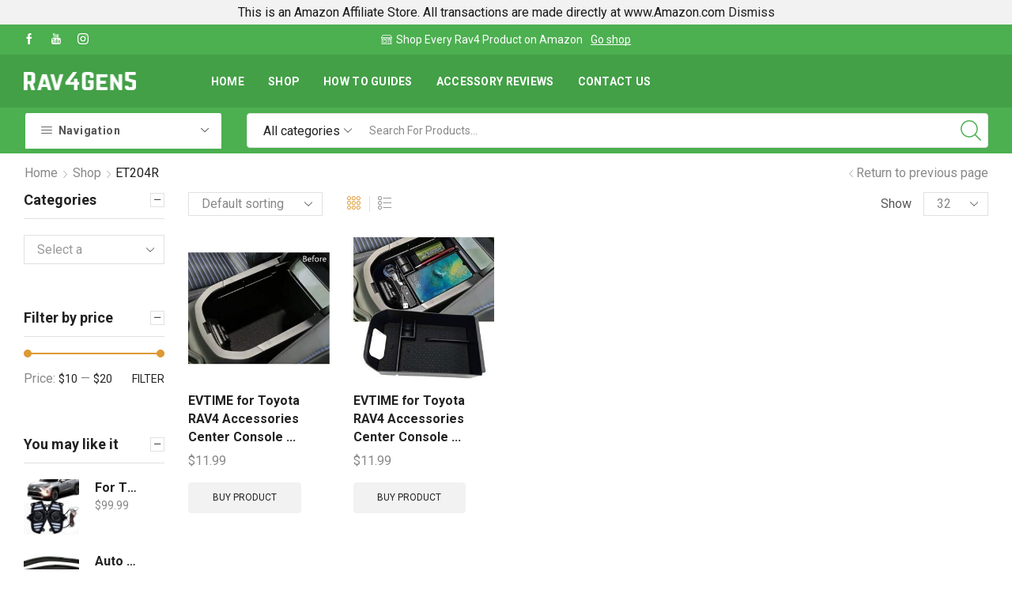

--- FILE ---
content_type: text/html; charset=UTF-8
request_url: https://rav4gen5.com/manufacturer-part-number/et204r/
body_size: 27155
content:
<!DOCTYPE html>
<html lang="en-US" xmlns="http://www.w3.org/1999/xhtml" prefix="og: http://ogp.me/ns# fb: http://www.facebook.com/2008/fbml" >
<head>
	<meta charset="UTF-8" />
	<meta name="viewport" content="width=device-width, initial-scale=1.0, maximum-scale=1.0, user-scalable=0"/>
	<title>ET204R &#8211; Rav4Gen5</title>
<meta name='robots' content='max-image-preview:large' />
	<style>img:is([sizes="auto" i], [sizes^="auto," i]) { contain-intrinsic-size: 3000px 1500px }</style>
	<link rel="alternate" type="application/rss+xml" title="Rav4Gen5 &raquo; Feed" href="https://rav4gen5.com/feed/" />
<link rel="alternate" type="application/rss+xml" title="Rav4Gen5 &raquo; Comments Feed" href="https://rav4gen5.com/comments/feed/" />
<link rel="alternate" type="application/rss+xml" title="Rav4Gen5 &raquo; ET204R Manufacturer Part Number Feed" href="https://rav4gen5.com/manufacturer-part-number/et204r/feed/" />
<script type="text/javascript">
/* <![CDATA[ */
window._wpemojiSettings = {"baseUrl":"https:\/\/s.w.org\/images\/core\/emoji\/15.1.0\/72x72\/","ext":".png","svgUrl":"https:\/\/s.w.org\/images\/core\/emoji\/15.1.0\/svg\/","svgExt":".svg","source":{"concatemoji":"https:\/\/rav4gen5.com\/wp-includes\/js\/wp-emoji-release.min.js?ver=6.8.1"}};
/*! This file is auto-generated */
!function(i,n){var o,s,e;function c(e){try{var t={supportTests:e,timestamp:(new Date).valueOf()};sessionStorage.setItem(o,JSON.stringify(t))}catch(e){}}function p(e,t,n){e.clearRect(0,0,e.canvas.width,e.canvas.height),e.fillText(t,0,0);var t=new Uint32Array(e.getImageData(0,0,e.canvas.width,e.canvas.height).data),r=(e.clearRect(0,0,e.canvas.width,e.canvas.height),e.fillText(n,0,0),new Uint32Array(e.getImageData(0,0,e.canvas.width,e.canvas.height).data));return t.every(function(e,t){return e===r[t]})}function u(e,t,n){switch(t){case"flag":return n(e,"\ud83c\udff3\ufe0f\u200d\u26a7\ufe0f","\ud83c\udff3\ufe0f\u200b\u26a7\ufe0f")?!1:!n(e,"\ud83c\uddfa\ud83c\uddf3","\ud83c\uddfa\u200b\ud83c\uddf3")&&!n(e,"\ud83c\udff4\udb40\udc67\udb40\udc62\udb40\udc65\udb40\udc6e\udb40\udc67\udb40\udc7f","\ud83c\udff4\u200b\udb40\udc67\u200b\udb40\udc62\u200b\udb40\udc65\u200b\udb40\udc6e\u200b\udb40\udc67\u200b\udb40\udc7f");case"emoji":return!n(e,"\ud83d\udc26\u200d\ud83d\udd25","\ud83d\udc26\u200b\ud83d\udd25")}return!1}function f(e,t,n){var r="undefined"!=typeof WorkerGlobalScope&&self instanceof WorkerGlobalScope?new OffscreenCanvas(300,150):i.createElement("canvas"),a=r.getContext("2d",{willReadFrequently:!0}),o=(a.textBaseline="top",a.font="600 32px Arial",{});return e.forEach(function(e){o[e]=t(a,e,n)}),o}function t(e){var t=i.createElement("script");t.src=e,t.defer=!0,i.head.appendChild(t)}"undefined"!=typeof Promise&&(o="wpEmojiSettingsSupports",s=["flag","emoji"],n.supports={everything:!0,everythingExceptFlag:!0},e=new Promise(function(e){i.addEventListener("DOMContentLoaded",e,{once:!0})}),new Promise(function(t){var n=function(){try{var e=JSON.parse(sessionStorage.getItem(o));if("object"==typeof e&&"number"==typeof e.timestamp&&(new Date).valueOf()<e.timestamp+604800&&"object"==typeof e.supportTests)return e.supportTests}catch(e){}return null}();if(!n){if("undefined"!=typeof Worker&&"undefined"!=typeof OffscreenCanvas&&"undefined"!=typeof URL&&URL.createObjectURL&&"undefined"!=typeof Blob)try{var e="postMessage("+f.toString()+"("+[JSON.stringify(s),u.toString(),p.toString()].join(",")+"));",r=new Blob([e],{type:"text/javascript"}),a=new Worker(URL.createObjectURL(r),{name:"wpTestEmojiSupports"});return void(a.onmessage=function(e){c(n=e.data),a.terminate(),t(n)})}catch(e){}c(n=f(s,u,p))}t(n)}).then(function(e){for(var t in e)n.supports[t]=e[t],n.supports.everything=n.supports.everything&&n.supports[t],"flag"!==t&&(n.supports.everythingExceptFlag=n.supports.everythingExceptFlag&&n.supports[t]);n.supports.everythingExceptFlag=n.supports.everythingExceptFlag&&!n.supports.flag,n.DOMReady=!1,n.readyCallback=function(){n.DOMReady=!0}}).then(function(){return e}).then(function(){var e;n.supports.everything||(n.readyCallback(),(e=n.source||{}).concatemoji?t(e.concatemoji):e.wpemoji&&e.twemoji&&(t(e.twemoji),t(e.wpemoji)))}))}((window,document),window._wpemojiSettings);
/* ]]> */
</script>

<style id='wp-emoji-styles-inline-css' type='text/css'>

	img.wp-smiley, img.emoji {
		display: inline !important;
		border: none !important;
		box-shadow: none !important;
		height: 1em !important;
		width: 1em !important;
		margin: 0 0.07em !important;
		vertical-align: -0.1em !important;
		background: none !important;
		padding: 0 !important;
	}
</style>
<link rel='stylesheet' id='wp-block-library-css' href='https://rav4gen5.com/wp-includes/css/dist/block-library/style.min.css?ver=6.8.1' type='text/css' media='all' />
<style id='classic-theme-styles-inline-css' type='text/css'>
/*! This file is auto-generated */
.wp-block-button__link{color:#fff;background-color:#32373c;border-radius:9999px;box-shadow:none;text-decoration:none;padding:calc(.667em + 2px) calc(1.333em + 2px);font-size:1.125em}.wp-block-file__button{background:#32373c;color:#fff;text-decoration:none}
</style>
<link rel='stylesheet' id='wc-block-vendors-style-css' href='https://rav4gen5.com/wp-content/plugins/woocommerce/packages/woocommerce-blocks/build/vendors-style.css?ver=3.8.1' type='text/css' media='all' />
<link rel='stylesheet' id='wc-block-style-css' href='https://rav4gen5.com/wp-content/plugins/woocommerce/packages/woocommerce-blocks/build/style.css?ver=3.8.1' type='text/css' media='all' />
<style id='global-styles-inline-css' type='text/css'>
:root{--wp--preset--aspect-ratio--square: 1;--wp--preset--aspect-ratio--4-3: 4/3;--wp--preset--aspect-ratio--3-4: 3/4;--wp--preset--aspect-ratio--3-2: 3/2;--wp--preset--aspect-ratio--2-3: 2/3;--wp--preset--aspect-ratio--16-9: 16/9;--wp--preset--aspect-ratio--9-16: 9/16;--wp--preset--color--black: #000000;--wp--preset--color--cyan-bluish-gray: #abb8c3;--wp--preset--color--white: #ffffff;--wp--preset--color--pale-pink: #f78da7;--wp--preset--color--vivid-red: #cf2e2e;--wp--preset--color--luminous-vivid-orange: #ff6900;--wp--preset--color--luminous-vivid-amber: #fcb900;--wp--preset--color--light-green-cyan: #7bdcb5;--wp--preset--color--vivid-green-cyan: #00d084;--wp--preset--color--pale-cyan-blue: #8ed1fc;--wp--preset--color--vivid-cyan-blue: #0693e3;--wp--preset--color--vivid-purple: #9b51e0;--wp--preset--gradient--vivid-cyan-blue-to-vivid-purple: linear-gradient(135deg,rgba(6,147,227,1) 0%,rgb(155,81,224) 100%);--wp--preset--gradient--light-green-cyan-to-vivid-green-cyan: linear-gradient(135deg,rgb(122,220,180) 0%,rgb(0,208,130) 100%);--wp--preset--gradient--luminous-vivid-amber-to-luminous-vivid-orange: linear-gradient(135deg,rgba(252,185,0,1) 0%,rgba(255,105,0,1) 100%);--wp--preset--gradient--luminous-vivid-orange-to-vivid-red: linear-gradient(135deg,rgba(255,105,0,1) 0%,rgb(207,46,46) 100%);--wp--preset--gradient--very-light-gray-to-cyan-bluish-gray: linear-gradient(135deg,rgb(238,238,238) 0%,rgb(169,184,195) 100%);--wp--preset--gradient--cool-to-warm-spectrum: linear-gradient(135deg,rgb(74,234,220) 0%,rgb(151,120,209) 20%,rgb(207,42,186) 40%,rgb(238,44,130) 60%,rgb(251,105,98) 80%,rgb(254,248,76) 100%);--wp--preset--gradient--blush-light-purple: linear-gradient(135deg,rgb(255,206,236) 0%,rgb(152,150,240) 100%);--wp--preset--gradient--blush-bordeaux: linear-gradient(135deg,rgb(254,205,165) 0%,rgb(254,45,45) 50%,rgb(107,0,62) 100%);--wp--preset--gradient--luminous-dusk: linear-gradient(135deg,rgb(255,203,112) 0%,rgb(199,81,192) 50%,rgb(65,88,208) 100%);--wp--preset--gradient--pale-ocean: linear-gradient(135deg,rgb(255,245,203) 0%,rgb(182,227,212) 50%,rgb(51,167,181) 100%);--wp--preset--gradient--electric-grass: linear-gradient(135deg,rgb(202,248,128) 0%,rgb(113,206,126) 100%);--wp--preset--gradient--midnight: linear-gradient(135deg,rgb(2,3,129) 0%,rgb(40,116,252) 100%);--wp--preset--font-size--small: 13px;--wp--preset--font-size--medium: 20px;--wp--preset--font-size--large: 36px;--wp--preset--font-size--x-large: 42px;--wp--preset--spacing--20: 0.44rem;--wp--preset--spacing--30: 0.67rem;--wp--preset--spacing--40: 1rem;--wp--preset--spacing--50: 1.5rem;--wp--preset--spacing--60: 2.25rem;--wp--preset--spacing--70: 3.38rem;--wp--preset--spacing--80: 5.06rem;--wp--preset--shadow--natural: 6px 6px 9px rgba(0, 0, 0, 0.2);--wp--preset--shadow--deep: 12px 12px 50px rgba(0, 0, 0, 0.4);--wp--preset--shadow--sharp: 6px 6px 0px rgba(0, 0, 0, 0.2);--wp--preset--shadow--outlined: 6px 6px 0px -3px rgba(255, 255, 255, 1), 6px 6px rgba(0, 0, 0, 1);--wp--preset--shadow--crisp: 6px 6px 0px rgba(0, 0, 0, 1);}:where(.is-layout-flex){gap: 0.5em;}:where(.is-layout-grid){gap: 0.5em;}body .is-layout-flex{display: flex;}.is-layout-flex{flex-wrap: wrap;align-items: center;}.is-layout-flex > :is(*, div){margin: 0;}body .is-layout-grid{display: grid;}.is-layout-grid > :is(*, div){margin: 0;}:where(.wp-block-columns.is-layout-flex){gap: 2em;}:where(.wp-block-columns.is-layout-grid){gap: 2em;}:where(.wp-block-post-template.is-layout-flex){gap: 1.25em;}:where(.wp-block-post-template.is-layout-grid){gap: 1.25em;}.has-black-color{color: var(--wp--preset--color--black) !important;}.has-cyan-bluish-gray-color{color: var(--wp--preset--color--cyan-bluish-gray) !important;}.has-white-color{color: var(--wp--preset--color--white) !important;}.has-pale-pink-color{color: var(--wp--preset--color--pale-pink) !important;}.has-vivid-red-color{color: var(--wp--preset--color--vivid-red) !important;}.has-luminous-vivid-orange-color{color: var(--wp--preset--color--luminous-vivid-orange) !important;}.has-luminous-vivid-amber-color{color: var(--wp--preset--color--luminous-vivid-amber) !important;}.has-light-green-cyan-color{color: var(--wp--preset--color--light-green-cyan) !important;}.has-vivid-green-cyan-color{color: var(--wp--preset--color--vivid-green-cyan) !important;}.has-pale-cyan-blue-color{color: var(--wp--preset--color--pale-cyan-blue) !important;}.has-vivid-cyan-blue-color{color: var(--wp--preset--color--vivid-cyan-blue) !important;}.has-vivid-purple-color{color: var(--wp--preset--color--vivid-purple) !important;}.has-black-background-color{background-color: var(--wp--preset--color--black) !important;}.has-cyan-bluish-gray-background-color{background-color: var(--wp--preset--color--cyan-bluish-gray) !important;}.has-white-background-color{background-color: var(--wp--preset--color--white) !important;}.has-pale-pink-background-color{background-color: var(--wp--preset--color--pale-pink) !important;}.has-vivid-red-background-color{background-color: var(--wp--preset--color--vivid-red) !important;}.has-luminous-vivid-orange-background-color{background-color: var(--wp--preset--color--luminous-vivid-orange) !important;}.has-luminous-vivid-amber-background-color{background-color: var(--wp--preset--color--luminous-vivid-amber) !important;}.has-light-green-cyan-background-color{background-color: var(--wp--preset--color--light-green-cyan) !important;}.has-vivid-green-cyan-background-color{background-color: var(--wp--preset--color--vivid-green-cyan) !important;}.has-pale-cyan-blue-background-color{background-color: var(--wp--preset--color--pale-cyan-blue) !important;}.has-vivid-cyan-blue-background-color{background-color: var(--wp--preset--color--vivid-cyan-blue) !important;}.has-vivid-purple-background-color{background-color: var(--wp--preset--color--vivid-purple) !important;}.has-black-border-color{border-color: var(--wp--preset--color--black) !important;}.has-cyan-bluish-gray-border-color{border-color: var(--wp--preset--color--cyan-bluish-gray) !important;}.has-white-border-color{border-color: var(--wp--preset--color--white) !important;}.has-pale-pink-border-color{border-color: var(--wp--preset--color--pale-pink) !important;}.has-vivid-red-border-color{border-color: var(--wp--preset--color--vivid-red) !important;}.has-luminous-vivid-orange-border-color{border-color: var(--wp--preset--color--luminous-vivid-orange) !important;}.has-luminous-vivid-amber-border-color{border-color: var(--wp--preset--color--luminous-vivid-amber) !important;}.has-light-green-cyan-border-color{border-color: var(--wp--preset--color--light-green-cyan) !important;}.has-vivid-green-cyan-border-color{border-color: var(--wp--preset--color--vivid-green-cyan) !important;}.has-pale-cyan-blue-border-color{border-color: var(--wp--preset--color--pale-cyan-blue) !important;}.has-vivid-cyan-blue-border-color{border-color: var(--wp--preset--color--vivid-cyan-blue) !important;}.has-vivid-purple-border-color{border-color: var(--wp--preset--color--vivid-purple) !important;}.has-vivid-cyan-blue-to-vivid-purple-gradient-background{background: var(--wp--preset--gradient--vivid-cyan-blue-to-vivid-purple) !important;}.has-light-green-cyan-to-vivid-green-cyan-gradient-background{background: var(--wp--preset--gradient--light-green-cyan-to-vivid-green-cyan) !important;}.has-luminous-vivid-amber-to-luminous-vivid-orange-gradient-background{background: var(--wp--preset--gradient--luminous-vivid-amber-to-luminous-vivid-orange) !important;}.has-luminous-vivid-orange-to-vivid-red-gradient-background{background: var(--wp--preset--gradient--luminous-vivid-orange-to-vivid-red) !important;}.has-very-light-gray-to-cyan-bluish-gray-gradient-background{background: var(--wp--preset--gradient--very-light-gray-to-cyan-bluish-gray) !important;}.has-cool-to-warm-spectrum-gradient-background{background: var(--wp--preset--gradient--cool-to-warm-spectrum) !important;}.has-blush-light-purple-gradient-background{background: var(--wp--preset--gradient--blush-light-purple) !important;}.has-blush-bordeaux-gradient-background{background: var(--wp--preset--gradient--blush-bordeaux) !important;}.has-luminous-dusk-gradient-background{background: var(--wp--preset--gradient--luminous-dusk) !important;}.has-pale-ocean-gradient-background{background: var(--wp--preset--gradient--pale-ocean) !important;}.has-electric-grass-gradient-background{background: var(--wp--preset--gradient--electric-grass) !important;}.has-midnight-gradient-background{background: var(--wp--preset--gradient--midnight) !important;}.has-small-font-size{font-size: var(--wp--preset--font-size--small) !important;}.has-medium-font-size{font-size: var(--wp--preset--font-size--medium) !important;}.has-large-font-size{font-size: var(--wp--preset--font-size--large) !important;}.has-x-large-font-size{font-size: var(--wp--preset--font-size--x-large) !important;}
:where(.wp-block-post-template.is-layout-flex){gap: 1.25em;}:where(.wp-block-post-template.is-layout-grid){gap: 1.25em;}
:where(.wp-block-columns.is-layout-flex){gap: 2em;}:where(.wp-block-columns.is-layout-grid){gap: 2em;}
:root :where(.wp-block-pullquote){font-size: 1.5em;line-height: 1.6;}
</style>
<style id='woocommerce-inline-inline-css' type='text/css'>
.woocommerce form .form-row .required { visibility: visible; }
</style>
<link rel='stylesheet' id='hfe-style-css' href='https://rav4gen5.com/wp-content/plugins/header-footer-elementor/assets/css/header-footer-elementor.css?ver=1.6.13' type='text/css' media='all' />
<link rel='stylesheet' id='elementor-icons-css' href='https://rav4gen5.com/wp-content/plugins/elementor/assets/lib/eicons/css/elementor-icons.min.css?ver=5.16.0' type='text/css' media='all' />
<link rel='stylesheet' id='elementor-frontend-legacy-css' href='https://rav4gen5.com/wp-content/plugins/elementor/assets/css/frontend-legacy.min.css?ver=3.8.1' type='text/css' media='all' />
<link rel='stylesheet' id='elementor-frontend-css' href='https://rav4gen5.com/wp-content/plugins/elementor/assets/css/frontend.min.css?ver=3.8.1' type='text/css' media='all' />
<link rel='stylesheet' id='elementor-post-1453-css' href='https://rav4gen5.com/wp-content/uploads/elementor/css/post-1453.css?ver=1734929987' type='text/css' media='all' />
<link rel='stylesheet' id='elementor-global-css' href='https://rav4gen5.com/wp-content/uploads/elementor/css/global.css?ver=1734929987' type='text/css' media='all' />
<link rel='stylesheet' id='etheme-parent-style-css' href='https://rav4gen5.com/wp-content/themes/xstore/xstore.min.css?ver=1.0' type='text/css' media='all' />
<link rel='stylesheet' id='child-style-css' href='https://rav4gen5.com/wp-content/themes/xstore-2/style.css?ver=1.0' type='text/css' media='all' />
<link rel='stylesheet' id='etheme-elementor-style-css' href='https://rav4gen5.com/wp-content/themes/xstore/css/elementor.min.css?ver=1.0' type='text/css' media='all' />
<link rel='stylesheet' id='etheme-sidebar-css' href='https://rav4gen5.com/wp-content/themes/xstore/css/modules/layout/sidebar.min.css?ver=1.0' type='text/css' media='all' />
<link rel='stylesheet' id='etheme-sidebar-off-canvas-css' href='https://rav4gen5.com/wp-content/themes/xstore/css/modules/layout/sidebar-off-canvas.min.css?ver=1.0' type='text/css' media='all' />
<link rel='stylesheet' id='etheme-sidebar-widgets-with-scroll-css' href='https://rav4gen5.com/wp-content/themes/xstore/css/modules/layout/sidebar-widgets-with-scroll.min.css?ver=1.0' type='text/css' media='all' />
<link rel='stylesheet' id='etheme-widgets-open-close-css' href='https://rav4gen5.com/wp-content/themes/xstore/css/modules/layout/widgets-open-close.min.css?ver=1.0' type='text/css' media='all' />
<link rel='stylesheet' id='etheme-breadcrumbs-css' href='https://rav4gen5.com/wp-content/themes/xstore/css/modules/breadcrumbs.min.css?ver=1.0' type='text/css' media='all' />
<link rel='stylesheet' id='etheme-back-top-css' href='https://rav4gen5.com/wp-content/themes/xstore/css/modules/back-top.min.css?ver=1.0' type='text/css' media='all' />
<link rel='stylesheet' id='etheme-mobile-panel-css' href='https://rav4gen5.com/wp-content/themes/xstore/css/modules/layout/mobile-panel.min.css?ver=1.0' type='text/css' media='all' />
<link rel='stylesheet' id='etheme-woocommerce-css' href='https://rav4gen5.com/wp-content/themes/xstore/css/modules/woocommerce/global.min.css?ver=1.0' type='text/css' media='all' />
<link rel='stylesheet' id='etheme-woocommerce-archive-css' href='https://rav4gen5.com/wp-content/themes/xstore/css/modules/woocommerce/archive.min.css?ver=1.0' type='text/css' media='all' />
<link rel='stylesheet' id='etheme-swatches-style-css' href='https://rav4gen5.com/wp-content/themes/xstore/css/swatches.min.css?ver=1.0' type='text/css' media='all' />
<link rel='stylesheet' id='etheme-no-products-found-css' href='https://rav4gen5.com/wp-content/themes/xstore/css/modules/woocommerce/no-products-found.min.css?ver=1.0' type='text/css' media='all' />
<style id='xstore-icons-font-inline-css' type='text/css'>
@font-face {
				  font-family: 'xstore-icons';
				  src:
				    url('https://rav4gen5.com/wp-content/themes/xstore/fonts/xstore-icons-light.ttf') format('truetype'),
				    url('https://rav4gen5.com/wp-content/themes/xstore/fonts/xstore-icons-light.woff2') format('woff2'),
				    url('https://rav4gen5.com/wp-content/themes/xstore/fonts/xstore-icons-light.woff') format('woff'),
				    url('https://rav4gen5.com/wp-content/themes/xstore/fonts/xstore-icons-light.svg#xstore-icons') format('svg');
				  font-weight: normal;
				  font-style: normal;
				  font-display: swap;
				}
</style>
<link rel='stylesheet' id='etheme-header-menu-css' href='https://rav4gen5.com/wp-content/themes/xstore/css/modules/layout/header/parts/menu.min.css?ver=1.0' type='text/css' media='all' />
<link rel='stylesheet' id='etheme-all-departments-menu-css' href='https://rav4gen5.com/wp-content/themes/xstore/css/modules/layout/header/parts/all-departments-menu.min.css?ver=1.0' type='text/css' media='all' />
<link rel='stylesheet' id='etheme-header-search-css' href='https://rav4gen5.com/wp-content/themes/xstore/css/modules/layout/header/parts/search.min.css?ver=1.0' type='text/css' media='all' />
<link rel='stylesheet' id='xstore-kirki-styles-css' href='https://rav4gen5.com/wp-content/uploads/xstore/kirki-styles.css?ver=1609691779625' type='text/css' media='all' />
<link rel='stylesheet' id='google-fonts-1-css' href='https://fonts.googleapis.com/css?family=Roboto%3A100%2C100italic%2C200%2C200italic%2C300%2C300italic%2C400%2C400italic%2C500%2C500italic%2C600%2C600italic%2C700%2C700italic%2C800%2C800italic%2C900%2C900italic%7CRoboto+Slab%3A100%2C100italic%2C200%2C200italic%2C300%2C300italic%2C400%2C400italic%2C500%2C500italic%2C600%2C600italic%2C700%2C700italic%2C800%2C800italic%2C900%2C900italic&#038;display=auto&#038;ver=6.8.1' type='text/css' media='all' />
<script type="text/javascript" src="https://rav4gen5.com/wp-includes/js/jquery/jquery.min.js?ver=3.7.1" id="jquery-core-js"></script>
<script type="text/javascript" src="https://rav4gen5.com/wp-includes/js/jquery/jquery-migrate.min.js?ver=3.4.1" id="jquery-migrate-js"></script>
<script type="text/javascript" id="etheme-js-extra">
/* <![CDATA[ */
var etConfig = {"noresults":"No results were found!","ajaxSearchResultsArrow":"<svg version=\"1.1\" width=\"1em\" height=\"1em\" class=\"arrow\" xmlns=\"http:\/\/www.w3.org\/2000\/svg\" xmlns:xlink=\"http:\/\/www.w3.org\/1999\/xlink\" x=\"0px\" y=\"0px\" viewBox=\"0 0 100 100\" style=\"enable-background:new 0 0 100 100;\" xml:space=\"preserve\"><path d=\"M99.1186676,94.8567734L10.286458,6.0255365h53.5340881c1.6616173,0,3.0132561-1.3516402,3.0132561-3.0127683\r\n\tS65.4821625,0,63.8205452,0H3.0137398c-1.6611279,0-3.012768,1.3516402-3.012768,3.0127683v60.8068047\r\n\tc0,1.6616135,1.3516402,3.0132523,3.012768,3.0132523s3.012768-1.3516388,3.012768-3.0132523V10.2854862L94.8577423,99.117691\r\n\tC95.4281311,99.6871109,96.1841202,100,96.9886856,100c0.8036041,0,1.5595856-0.3128891,2.129982-0.882309\r\n\tC100.2924805,97.9419327,100.2924805,96.0305862,99.1186676,94.8567734z\"><\/path><\/svg>","successfullyAdded":"Product added.","successfullyCopied":"Copied to clipboard","confirmQuestion":"Are you sure?","checkCart":"Please check your <a href='https:\/\/rav4gen5.com\/cart\/'>cart.<\/a>","contBtn":"Continue shopping","checkBtn":"Checkout","ajaxProductAddedNotify":{"type":"alert","linked_products_type":"upsell"},"variationGallery":"","quickView":{"type":"off_canvas","position":"right","layout":"default","variationGallery":""},"speedOptimization":{"imageLoadingOffset":"200px"},"popupAddedToCart":[],"builders":{"is_wpbakery":false},"Product":"Products","Pages":"Pages","Post":"Posts","Portfolio":"Portfolio","Product_found":"{{count}} Products found","Pages_found":"{{count}} Pages found","Post_found":"{{count}} Posts found","Portfolio_found":"{{count}} Portfolio found","show_more":"Show {{count}} more","show_all":"View all results","items_found":"{{count}} items found","item_found":"{{count}} item found","single_product_builder":"1","fancy_select_categories":"1","is_search_history":"0","search_history_length":"7","search_type":"input","search_ajax_history_time":"5","noSuggestionNoticeWithMatches":"No results were found!<p>No items matched your search {{search_value}}.<\/p>","ajaxurl":"https:\/\/rav4gen5.com\/wp-admin\/admin-ajax.php","woocommerceSettings":{"is_woocommerce":true,"is_swatches":true,"ajax_filters":true,"ajax_pagination":true,"is_single_product_builder":"1","mini_cart_content_quantity_input":false,"widget_show_more_text":"more","widget_show_less_text":"Show less","sidebar_off_canvas_icon":"<svg version=\"1.1\" width=\"1em\" height=\"1em\" id=\"Layer_1\" xmlns=\"http:\/\/www.w3.org\/2000\/svg\" xmlns:xlink=\"http:\/\/www.w3.org\/1999\/xlink\" x=\"0px\" y=\"0px\" viewBox=\"0 0 100 100\" style=\"enable-background:new 0 0 100 100;\" xml:space=\"preserve\"><path d=\"M94.8,0H5.6C4,0,2.6,0.9,1.9,2.3C1.1,3.7,1.3,5.4,2.2,6.7l32.7,46c0,0,0,0,0,0c1.2,1.6,1.8,3.5,1.8,5.5v37.5c0,1.1,0.4,2.2,1.2,3c0.8,0.8,1.8,1.2,3,1.2c0.6,0,1.1-0.1,1.6-0.3l18.4-7c1.6-0.5,2.7-2.1,2.7-3.9V58.3c0-2,0.6-3.9,1.8-5.5c0,0,0,0,0,0l32.7-46c0.9-1.3,1.1-3,0.3-4.4C97.8,0.9,96.3,0,94.8,0z M61.4,49.7c-1.8,2.5-2.8,5.5-2.8,8.5v29.8l-16.8,6.4V58.3c0-3.1-1-6.1-2.8-8.5L7.3,5.1h85.8L61.4,49.7z\"><\/path><\/svg>","ajax_add_to_cart_archives":true,"cart_url":"https:\/\/rav4gen5.com\/cart\/","cart_redirect_after_add":false,"home_url":"https:\/\/rav4gen5.com\/","shop_url":"https:\/\/rav4gen5.com\/shop\/","sidebar_widgets_dropdown_limit":3,"sidebar_widgets_dropdown_less_link":false,"wishlist_for_variations":"","cart_progress_currency_pos":"left","cart_progress_thousand_sep":",","cart_progress_decimal_sep":".","cart_progress_num_decimals":"2","is_smart_addtocart":"","primary_attribute":"et_none"},"notices":{"ajax-filters":"Ajax error: cannot get filters result","post-product":"Ajax error: cannot get post\/product result","products":"Ajax error: cannot get products result","posts":"Ajax error: cannot get posts result","element":"Ajax error: cannot get element result","portfolio":"Ajax error: problem with ajax et_portfolio_ajax action","portfolio-pagination":"Ajax error: problem with ajax et_portfolio_ajax_pagination action","menu":"Ajax error: problem with ajax menu_posts action","noMatchFound":"No matches found","variationGalleryNotAvailable":"Variation Gallery not available on variation id","localStorageFull":"Seems like your localStorage is full"},"layoutSettings":{"layout":"wide","is_rtl":false,"is_mobile":false,"mobHeaderStart":992,"menu_storage_key":"etheme_6da80aef57d06408c488b675e4df446f","ajax_dropdowns_from_storage":1},"sidebar":{"closed_pc_by_default":""},"et_global":{"classes":{"skeleton":"skeleton-body","mfp":"et-mfp-opened"},"is_customize_preview":false,"mobHeaderStart":992}};
/* ]]> */
</script>
<script type="text/javascript" src="https://rav4gen5.com/wp-content/themes/xstore/js/etheme-scripts.min.js?ver=1.0" id="etheme-js"></script>
<script type="text/javascript" id="et-woo-swatches-js-extra">
/* <![CDATA[ */
var sten_wc_params = {"ajax_url":"https:\/\/rav4gen5.com\/wp-admin\/admin-ajax.php","is_customize_preview":"","is_singular_product":"","show_selected_title":"both","add_to_cart_btn_text":"Add to cart","read_more_btn_text":"Read More","read_more_about_btn_text":"about","read_more_for_btn_text":"for","select_options_btn_text":"Select options","i18n_no_matching_variations_text":"Sorry, no products matched your selection. Please choose a different combination."};
/* ]]> */
</script>
<script type="text/javascript" src="https://rav4gen5.com/wp-content/plugins/et-core-plugin/packages/st-woo-swatches/public/js/frontend.min.js?ver=1.0" id="et-woo-swatches-js"></script>
<link rel="https://api.w.org/" href="https://rav4gen5.com/wp-json/" /><link rel="EditURI" type="application/rsd+xml" title="RSD" href="https://rav4gen5.com/xmlrpc.php?rsd" />
<meta name="generator" content="WordPress 6.8.1" />
<meta name="generator" content="WooCommerce 4.8.0" />
			<link rel="prefetch" as="font" href="https://rav4gen5.com/wp-content/themes/xstore/fonts/xstore-icons-light.woff?v=8.3.7" type="font/woff">
					<link rel="prefetch" as="font" href="https://rav4gen5.com/wp-content/themes/xstore/fonts/xstore-icons-light.woff2?v=8.3.7" type="font/woff2">
			<noscript><style>.woocommerce-product-gallery{ opacity: 1 !important; }</style></noscript>
	<link rel="icon" href="https://rav4gen5.com/wp-content/uploads/2019/10/cropped-Favicon-32x32.png" sizes="32x32" />
<link rel="icon" href="https://rav4gen5.com/wp-content/uploads/2019/10/cropped-Favicon-192x192.png" sizes="192x192" />
<link rel="apple-touch-icon" href="https://rav4gen5.com/wp-content/uploads/2019/10/cropped-Favicon-180x180.png" />
<meta name="msapplication-TileImage" content="https://rav4gen5.com/wp-content/uploads/2019/10/cropped-Favicon-270x270.png" />
		<style type="text/css" id="wp-custom-css">
			div.product_list_widget em.WooZone-price-info, div.product_list_widget a.link.thickbox{
    font-size: .8rem;
}

p.price em.WooZone-price-info{
	font-size: 0.6em;
}		</style>
		<style id="kirki-inline-styles"></style><style type="text/css" class="et_custom-css">.btn-checkout:hover,.btn-view-wishlist:hover{opacity:1 !important}.content-page,.page-content{padding-bottom:50px}.products-loop .content-product .product-details,.swiper-container .content-product .product-details{text-align:start}.products-loop .content-product .star-rating,.swiper-container .content-product .star-rating{margin-left:0}.carousel-area.products-slider{padding:13px 12px 0}.content-product .products-page-cats a{font-size:11px;text-transform:uppercase}.grid-post-body,.single-post .post-heading{text-align:center}.sidebar-widget .widget-title span,.upsell-products .widget-title span{font-size:18px}.related-products-title{border-bottom:1px solid #e1e1e1;padding-bottom:15px}.related-products-title span{border-bottom:2px solid #4caf50;padding-bottom:13px}.woocommerce-pagination ul li span,.etheme-pagination span,.after-shop-loop a,.etheme-pagination a{border-radius:4px}.footer .et-mailchimp input[type="submit"],.footer .et-mailchimp input[type="email"]{border-radius:4px !important;border-color:transparent !important}.footer .mc4wp-form .et-mailchimp{background-color:#fff;border-radius:4px !important}input.dokan-form-control,input[type="text"],input[type="number"],input[type="email"],input[type="search"],input[type="password"],input[type="tel"],input[type="url"],.with-border-radius{border-radius:4px}@media (min-width:993px){.container,.et-container{padding-left:30px;padding-right:30px}.products-loop .product:hover,.carousel-area .product-slide:hover{box-shadow:0 0 10px 3px rgba(0,0,0,.1);z-index:2;transform:translateY(-5px) scale(1.007);border-radius:5px}.products-loop .type-product{padding-top:15px}.products-loop .content-product{margin-bottom:15px}.products-loop .product,.swiper-container .product-slide{transition:all .2s ease-in-out}}@media (min-width:768px) and (max-width:992px){.container,.et-container{padding-left:30px;padding-right:30px}}.swiper-custom-right:not(.et-swiper-elementor-nav),.swiper-custom-left:not(.et-swiper-elementor-nav){background:transparent !important}@media only screen and (max-width:1830px){.swiper-custom-left,.middle-inside .swiper-entry .swiper-button-prev,.middle-inside.swiper-entry .swiper-button-prev{left:-15px}.swiper-custom-right,.middle-inside .swiper-entry .swiper-button-next,.middle-inside.swiper-entry .swiper-button-next{right:-15px}.middle-inbox .swiper-entry .swiper-button-prev,.middle-inbox.swiper-entry .swiper-button-prev{left:8px}.middle-inbox .swiper-entry .swiper-button-next,.middle-inbox.swiper-entry .swiper-button-next{right:8px}.swiper-entry:hover .swiper-custom-left,.middle-inside .swiper-entry:hover .swiper-button-prev,.middle-inside.swiper-entry:hover .swiper-button-prev{left:-5px}.swiper-entry:hover .swiper-custom-right,.middle-inside .swiper-entry:hover .swiper-button-next,.middle-inside.swiper-entry:hover .swiper-button-next{right:-5px}.middle-inbox .swiper-entry:hover .swiper-button-prev,.middle-inbox.swiper-entry:hover .swiper-button-prev{left:5px}.middle-inbox .swiper-entry:hover .swiper-button-next,.middle-inbox.swiper-entry:hover .swiper-button-next{right:5px}}.header-main-menu.et_element-top-level .menu{margin-right:-5px;margin-left:-5px}@media only screen and (max-width:992px){.header-wrapper,.site-header-vertical{display:none}}@media only screen and (min-width:993px){.mobile-header-wrapper{display:none}}.swiper-container{width:auto}.content-product .product-content-image img,.category-grid img,.categoriesCarousel .category-grid img{width:100%}.etheme-elementor-slider:not(.swiper-container-initialized) .swiper-slide{max-width:calc(100% / var(--slides-per-view,4))}.etheme-elementor-slider[data-animation]:not(.swiper-container-initialized,[data-animation=slide],[data-animation=coverflow]) .swiper-slide{max-width:100%}</style></head>
<body class="archive tax-pa_manufacturer-part-number term-et204r term-555 wp-theme-xstore wp-child-theme-xstore-2 theme-xstore woocommerce woocommerce-page woocommerce-demo-store woocommerce-no-js ehf-template-xstore ehf-stylesheet-xstore-2 et_cart-type-2 et_b_dt_header-not-overlap et_b_mob_header-not-overlap breadcrumbs-type-left2 wide et-preloader-off et-catalog-off  s_widgets-with-scroll s_widgets-open-close et-secondary-menu-on et-secondary-visibility-opened et-secondary-on-home et-enable-swatch elementor-default elementor-kit-1453" data-mode="light">


<p class="woocommerce-store-notice demo_store" data-notice-id="2541ec7b7b4d9aa4de668d66dd5173d0" style="display:none;">This is an Amazon Affiliate Store. All transactions are made directly at www.Amazon.com <a href="#" class="woocommerce-store-notice__dismiss-link">Dismiss</a></p>
<div class="template-container">

		<div class="template-content">
		<div class="page-wrapper">
			<header id="header" class="site-header sticky"  data-type="sticky"><div class="header-wrapper">

<div class="header-top-wrapper ">
	<div class="header-top" data-title="Header top">
		<div class="et-row-container et-container">
			<div class="et-wrap-columns flex align-items-center">		
				
		
        <div class="et_column et_col-xs-4 et_col-xs-offset-0 pos-static">
			

<style>                .connect-block-element-Kaccg {
                    --connect-block-space: 10px;
                    margin: 0 -10px;
                }
                .et_element.connect-block-element-Kaccg > div,
                .et_element.connect-block-element-Kaccg > form.cart,
                .et_element.connect-block-element-Kaccg > .price {
                    margin: 0 10px;
                }
                                    .et_element.connect-block-element-Kaccg > .et_b_header-widget > div, 
                    .et_element.connect-block-element-Kaccg > .et_b_header-widget > ul {
                        margin-left: 10px;
                        margin-right: 10px;
                    }
                    .et_element.connect-block-element-Kaccg .widget_nav_menu .menu > li > a {
                        margin: 0 10px                    }
/*                    .et_element.connect-block-element-Kaccg .widget_nav_menu .menu .menu-item-has-children > a:after {
                        right: 10px;
                    }*/
                </style><div class="et_element et_connect-block flex flex-row connect-block-element-Kaccg align-items-center justify-content-start">

<div class="et_element et_b_header-socials et-socials flex flex-nowrap align-items-center  justify-content-start mob-justify-content-start et_element-top-level flex-row" >
	        <a href="https://www.facebook.com/rav4gen5"  rel="nofollow"           data-tooltip="Facebook" title="Facebook">
            <span class="screen-reader-text hidden">Facebook</span>
			<svg xmlns="http://www.w3.org/2000/svg" width="1em" height="1em" viewBox="0 0 24 24"><path d="M13.488 8.256v-3c0-0.84 0.672-1.488 1.488-1.488h1.488v-3.768h-2.976c-2.472 0-4.488 2.016-4.488 4.512v3.744h-3v3.744h3v12h4.512v-12h3l1.488-3.744h-4.512z"></path></svg>        </a>
	        <a href="https://www.youtube.com/rav4gen5"  rel="nofollow"           data-tooltip="Youtube" title="Youtube">
            <span class="screen-reader-text hidden">Youtube</span>
			<svg xmlns="http://www.w3.org/2000/svg" width="1em" height="1em" viewBox="0 0 24 24"><path d="M21.768 12.144c-0.24-1.080-1.128-1.872-2.184-1.992-2.52-0.288-5.064-0.288-7.584-0.288s-5.064 0-7.584 0.288c-1.056 0.12-1.944 0.912-2.184 1.992-0.36 1.536-0.36 3.216-0.36 4.8s0 3.264 0.36 4.8c0.24 1.080 1.128 1.872 2.184 1.992 2.52 0.264 5.040 0.264 7.584 0.264 2.52 0 5.064 0 7.584-0.288 1.056-0.12 1.944-0.912 2.184-1.992 0.36-1.536 0.36-3.216 0.36-4.8 0-1.56 0-3.24-0.36-4.776zM7.656 13.344h-1.464v7.776h-1.368v-7.776h-1.44v-1.272h4.272v1.272zM11.352 21.12h-1.224v-0.72c-0.48 0.552-0.96 0.84-1.392 0.84-0.384 0-0.672-0.168-0.792-0.504-0.072-0.216-0.096-0.528-0.096-1.008v-5.352h1.224v4.968c0 0.288 0 0.432 0 0.48 0.024 0.192 0.12 0.288 0.288 0.288 0.24 0 0.504-0.192 0.768-0.576v-5.16h1.224v6.744zM16.008 19.104c0 0.624-0.048 1.080-0.12 1.368-0.168 0.504-0.48 0.768-0.984 0.768-0.432 0-0.864-0.24-1.272-0.744v0.624h-1.224v-9.048h1.224v2.952c0.384-0.48 0.816-0.744 1.272-0.744 0.48 0 0.816 0.264 0.984 0.768 0.072 0.264 0.12 0.72 0.12 1.368v2.688zM20.616 17.976h-2.448v1.2c0 0.624 0.216 0.936 0.624 0.936 0.312 0 0.48-0.168 0.552-0.48 0-0.072 0.024-0.336 0.024-0.84h1.248v0.168c0 0.384-0.024 0.672-0.024 0.792-0.048 0.264-0.144 0.528-0.288 0.744-0.336 0.48-0.84 0.744-1.488 0.744s-1.128-0.24-1.488-0.696c-0.264-0.336-0.384-0.864-0.384-1.584v-2.376c0-0.72 0.12-1.248 0.384-1.584 0.36-0.456 0.84-0.696 1.464-0.696s1.104 0.24 1.44 0.696c0.264 0.336 0.384 0.864 0.384 1.584v1.392zM18.792 15.384c-0.408 0-0.624 0.312-0.624 0.936v0.624h1.224v-0.624c0-0.624-0.192-0.936-0.6-0.936zM14.232 15.384c-0.192 0-0.408 0.096-0.6 0.288v4.128c0.216 0.216 0.408 0.312 0.6 0.312 0.36 0 0.528-0.312 0.528-0.912v-2.88c0.024-0.624-0.168-0.936-0.528-0.936zM14.928 9.264c0.456 0 0.912-0.264 1.416-0.84v0.744h1.248v-6.84h-1.248v5.208c-0.264 0.384-0.528 0.576-0.792 0.576-0.168 0-0.264-0.096-0.288-0.288-0.024-0.048-0.024-0.192-0.024-0.48v-5.016h-1.224v5.4c0 0.48 0.048 0.816 0.12 1.008 0.12 0.36 0.384 0.528 0.792 0.528zM6.312 5.448v3.72h1.368v-3.72l1.656-5.448h-1.392l-0.936 3.6-0.96-3.6h-1.44c0.288 0.84 0.6 1.704 0.888 2.544 0.408 1.296 0.696 2.256 0.816 2.904zM11.184 9.264c0.624 0 1.104-0.24 1.44-0.696 0.264-0.336 0.384-0.888 0.384-1.608v-2.4c0-0.72-0.12-1.272-0.384-1.608-0.336-0.456-0.816-0.696-1.44-0.696s-1.104 0.24-1.44 0.696c-0.264 0.336-0.384 0.888-0.384 1.608v2.4c0 0.72 0.12 1.272 0.384 1.608 0.336 0.456 0.816 0.696 1.44 0.696zM10.584 4.32c0-0.624 0.192-0.936 0.6-0.936s0.6 0.312 0.6 0.936v2.88c0 0.624-0.192 0.936-0.6 0.936s-0.6-0.312-0.6-0.936v-2.88z"></path></svg>        </a>
	        <a href="https://www.instagram.com/rav4gen5dotcom/"  rel="nofollow"           data-tooltip="Instagram" title="Instagram">
            <span class="screen-reader-text hidden">Instagram</span>
			<svg xmlns="http://www.w3.org/2000/svg" width="1em" height="1em" viewBox="0 0 24 24"><path d="M16.512 0h-9.024c-4.128 0-7.488 3.36-7.488 7.488v9c0 4.152 3.36 7.512 7.488 7.512h9c4.152 0 7.512-3.36 7.512-7.488v-9.024c0-4.128-3.36-7.488-7.488-7.488zM21.744 16.512c0 2.904-2.352 5.256-5.256 5.256h-9c-2.904 0-5.256-2.352-5.256-5.256v-9.024c0-2.904 2.352-5.256 5.256-5.256h9c2.904 0 5.256 2.352 5.256 5.256v9.024zM12 6c-3.312 0-6 2.688-6 6s2.688 6 6 6 6-2.688 6-6-2.688-6-6-6zM12 15.744c-2.064 0-3.744-1.68-3.744-3.744s1.68-3.744 3.744-3.744 3.744 1.68 3.744 3.744c0 2.064-1.68 3.744-3.744 3.744zM19.248 5.544c0 0.437-0.355 0.792-0.792 0.792s-0.792-0.355-0.792-0.792c0-0.437 0.355-0.792 0.792-0.792s0.792 0.355 0.792 0.792z"></path></svg>        </a>
	</div>

</div>        </div>
			
				
		
        <div class="et_column et_col-xs-4 et_col-xs-offset-0">
			

<div class="et_promo_text_carousel swiper-entry pos-relative arrows-hovered ">
	<div class="swiper-container stop-on-hover et_element" data-loop="true" data-speed="400" data-breakpoints="1" data-xs-slides="1" data-sm-slides="1" data-md-slides="1" data-lt-slides="1" data-slides-per-view="1" data-slides-per-group="1"  data-autoplay='2000'>
		<div class="header-promo-text et-promo-text-carousel swiper-wrapper">
							<div class="swiper-slide flex justify-content-center align-items-center">
					<span class="et_b-icon"><svg xmlns="http://www.w3.org/2000/svg" width="1em" height="1em" viewBox="0 0 24 24"><path d="M23.856 9.216c-0.168-0.504-0.576-0.864-1.104-0.936l-6.6-0.96-2.928-6c-0.24-0.48-0.696-0.768-1.224-0.768s-0.984 0.288-1.224 0.768l-2.952 6-6.6 0.96c-0.504 0.072-0.936 0.432-1.104 0.936s-0.024 1.056 0.36 1.44l4.752 4.632-1.128 6.552c-0.072 0.408 0.048 0.816 0.312 1.128 0.408 0.48 1.104 0.624 1.656 0.336l5.928-3.144 5.928 3.12c0.192 0.096 0.408 0.144 0.624 0.144 0.408 0 0.768-0.168 1.032-0.48s0.384-0.72 0.312-1.128l-1.128-6.576 4.752-4.632c0.384-0.36 0.504-0.888 0.336-1.392zM5.4 22.056l1.2-6.912c0.048-0.216-0.024-0.432-0.192-0.576l-4.992-4.872c0 0-0.024-0.024-0.024-0.072 0-0.024 0.024-0.024 0.024-0.024l6.936-1.008c0.216-0.024 0.408-0.168 0.504-0.36l3.12-6.36c0-0.024 0.024-0.048 0.024-0.048s0.024 0.024 0.024 0.048l3.12 6.312c0.096 0.192 0.288 0.336 0.504 0.36l6.936 1.008c0 0 0.024 0 0.024 0.048 0.024 0.048 0 0.072-0.024 0.072l-4.992 4.896c-0.144 0.144-0.216 0.36-0.192 0.576l1.2 6.912c0 0.024 0 0.048-0.024 0.072v0l-6.264-3.288c-0.192-0.096-0.432-0.096-0.624 0l-6.264 3.264c-0.024-0.024-0.024-0.024-0.024-0.048z"></path></svg></span>					<span class="text-nowrap">2019 + Toyota Rav4 How To Guides</span>
														</div>
							<div class="swiper-slide flex justify-content-center align-items-center">
					<span class="et_b-icon"><svg xmlns="http://www.w3.org/2000/svg" width="1em" height="1em" viewBox="0 0 24 24"><path d="M22.673 20.61h-0.145v-9.837c0.924-0.647 1.472-1.691 1.472-2.821 0-0.103-0.027-0.205-0.078-0.293l-2.732-4.782c-0.236-0.412-0.677-0.669-1.153-0.669h-16.075c-0.475 0-0.917 0.256-1.152 0.669l-2.732 4.782c-0.051 0.089-0.078 0.191-0.078 0.293 0 1.13 0.548 2.174 1.472 2.821v9.837h-0.145c-0.326 0-0.591 0.265-0.591 0.591s0.265 0.591 0.591 0.591h21.346c0.326 0 0.591-0.265 0.591-0.591s-0.265-0.591-0.591-0.591zM19.506 12.959v7.651h-3.234v-7.651h3.234zM1.61 7.361l2.227-3.897c0.026-0.045 0.074-0.073 0.126-0.073h16.075c0.052 0 0.1 0.028 0.126 0.073l2.227 3.897h-20.78zM18.375 8.543h4.365c-0.263 0.97-1.156 1.67-2.182 1.67s-1.919-0.7-2.182-1.67zM20.097 11.777h-4.416c-0.326 0-0.591 0.265-0.591 0.591v8.242h-12.435v-9.307c0.258 0.061 0.522 0.092 0.789 0.092 1.158 0 2.216-0.571 2.852-1.515 0.637 0.944 1.695 1.515 2.852 1.515s2.216-0.571 2.852-1.515c0.637 0.944 1.695 1.515 2.852 1.515s2.215-0.571 2.852-1.515c0.637 0.944 1.695 1.515 2.852 1.515 0.267 0 0.531-0.031 0.789-0.092v9.307h-0.658v-8.242c0-0.326-0.265-0.591-0.591-0.591zM9.148 10.213c-1.026 0-1.919-0.701-2.182-1.67h4.364c-0.263 0.969-1.156 1.67-2.182 1.67zM14.852 10.213c-1.027 0-1.919-0.7-2.182-1.67h4.364c-0.263 0.97-1.155 1.67-2.182 1.67zM3.443 10.213c-1.027 0-1.919-0.7-2.183-1.67h4.365c-0.263 0.969-1.156 1.67-2.182 1.67z"></path><path d="M11.84 12.626h-7.587c-0.313 0-0.568 0.255-0.568 0.568v5.339c0 0.313 0.255 0.568 0.568 0.568h7.587c0.313 0 0.569-0.255 0.569-0.568v-5.339c0-0.313-0.255-0.568-0.569-0.568zM11.272 13.763v4.202h-6.45v-4.202h6.45z"></path></svg></span>					<span class="text-nowrap">Shop Every Rav4 Product on Amazon</span>
																<a class="text-nowrap" href="/shop">Go shop</a>
									</div>
							<div class="swiper-slide flex justify-content-center align-items-center">
					<span class="et_b-icon"><svg xmlns="http://www.w3.org/2000/svg" width="1em" height="1em" viewBox="0 0 24 24"><path d="M23.5 9.5c0.276 0 0.5-0.224 0.5-0.5v-4c0-0.276-0.224-0.5-0.5-0.5h-23c-0.276 0-0.5 0.224-0.5 0.5v4c0 0.276 0.224 0.5 0.5 0.5 1.379 0 2.5 1.122 2.5 2.5s-1.121 2.5-2.5 2.5c-0.276 0-0.5 0.224-0.5 0.5v4c0 0.276 0.224 0.5 0.5 0.5h23c0.276 0 0.5-0.224 0.5-0.5v-4c0-0.276-0.224-0.5-0.5-0.5-1.379 0-2.5-1.122-2.5-2.5s1.121-2.5 2.5-2.5zM20 12c0 1.76 1.306 3.221 3 3.464v3.036h-22v-3.036c1.694-0.243 3-1.704 3-3.464s-1.306-3.221-3-3.464v-3.036h22v3.036c-1.694 0.243-3 1.704-3 3.464zM6.5 10.5c-0.276 0-0.5 0.224-0.5 0.5v2c0 0.276 0.224 0.5 0.5 0.5s0.5-0.224 0.5-0.5v-2c-0-0.276-0.224-0.5-0.5-0.5zM6.5 6.5c-0.276 0-0.5 0.224-0.5 0.5v2c0 0.276 0.224 0.5 0.5 0.5s0.5-0.224 0.5-0.5v-2c-0-0.276-0.224-0.5-0.5-0.5zM6.5 14.5c-0.276 0-0.5 0.224-0.5 0.5v2c0 0.276 0.224 0.5 0.5 0.5s0.5-0.224 0.5-0.5v-2c-0-0.276-0.224-0.5-0.5-0.5zM17.5 10.5c-0.276 0-0.5 0.224-0.5 0.5v2c0 0.276 0.224 0.5 0.5 0.5s0.5-0.224 0.5-0.5v-2c0-0.276-0.224-0.5-0.5-0.5zM17.5 6.5c-0.276 0-0.5 0.224-0.5 0.5v2c0 0.276 0.224 0.5 0.5 0.5s0.5-0.224 0.5-0.5v-2c0-0.276-0.224-0.5-0.5-0.5zM17.5 14.5c-0.276 0-0.5 0.224-0.5 0.5v2c0 0.276 0.224 0.5 0.5 0.5s0.5-0.224 0.5-0.5v-2c0-0.276-0.224-0.5-0.5-0.5z"></path></svg></span>					<span class="text-nowrap">Find lowest prices on Amazon in one place</span>
														</div>
					</div>
					<div class="swiper-custom-left swiper-button-prev mob-hide ">
			</div>
			<div class="swiper-custom-right swiper-button-next mob-hide ">
			</div>
					</div>
</div>

        </div>
			
				
		
        <div class="et_column et_col-xs-4 et_col-xs-offset-0 pos-static">
			

<style>                .connect-block-element-rPhaz {
                    --connect-block-space: 5px;
                    margin: 0 -5px;
                }
                .et_element.connect-block-element-rPhaz > div,
                .et_element.connect-block-element-rPhaz > form.cart,
                .et_element.connect-block-element-rPhaz > .price {
                    margin: 0 5px;
                }
                                    .et_element.connect-block-element-rPhaz > .et_b_header-widget > div, 
                    .et_element.connect-block-element-rPhaz > .et_b_header-widget > ul {
                        margin-left: 5px;
                        margin-right: 5px;
                    }
                    .et_element.connect-block-element-rPhaz .widget_nav_menu .menu > li > a {
                        margin: 0 5px                    }
/*                    .et_element.connect-block-element-rPhaz .widget_nav_menu .menu .menu-item-has-children > a:after {
                        right: 5px;
                    }*/
                </style><div class="et_element et_connect-block flex flex-row connect-block-element-rPhaz align-items-center justify-content-end"></div>        </div>
	</div>		</div>
	</div>
</div>

<div class="header-main-wrapper sticky">
	<div class="header-main" data-title="Header main">
		<div class="et-row-container et-container">
			<div class="et-wrap-columns flex align-items-center">		
				
		
        <div class="et_column et_col-xs-2 et_col-xs-offset-0">
			

    <div class="et_element et_b_header-logo align-start mob-align-center et_element-top-level" >
        <a href="https://rav4gen5.com">
            <span><img width="140" height="23" src="https://rav4gen5.com/wp-content/uploads/2019/10/text26.png" class="et_b_header-logo-img" alt="" decoding="async" srcset="https://rav4gen5.com/wp-content/uploads/2019/10/text26.png 140w, https://rav4gen5.com/wp-content/uploads/2019/10/text26-1x1.png 1w, https://rav4gen5.com/wp-content/uploads/2019/10/text26-10x2.png 10w" sizes="(max-width: 140px) 100vw, 140px" /></span>


            
            <span class="fixed"><img width="140" height="23" src="https://rav4gen5.com/wp-content/uploads/2019/10/text26.png" class="et_b_header-logo-img" alt="" decoding="async" srcset="https://rav4gen5.com/wp-content/uploads/2019/10/text26.png 140w, https://rav4gen5.com/wp-content/uploads/2019/10/text26-1x1.png 1w, https://rav4gen5.com/wp-content/uploads/2019/10/text26-10x2.png 10w" sizes="(max-width: 140px) 100vw, 140px" /></span>            
        </a>
    </div>

        </div>
			
				
		
        <div class="et_column et_col-xs-6 et_col-xs-offset-0 pos-static">
			

<div class="et_element et_b_header-menu header-main-menu flex align-items-center menu-items-custom  justify-content-end et_element-top-level" >
	<div class="menu-main-container"><ul id="menu-main-menu" class="menu"><li id="menu-item-1462" class="menu-item menu-item-type-post_type menu-item-object-page menu-item-home menu-item-1462 item-level-0 item-design-dropdown"><a href="https://rav4gen5.com/" class="item-link">Home</a></li>
<li id="menu-item-1519" class="menu-item menu-item-type-post_type menu-item-object-page menu-item-1519 item-level-0 item-design-dropdown columns-2"><a href="https://rav4gen5.com/shop/" class="item-link">Shop</a></li>
<li id="menu-item-1511" class="menu-item menu-item-type-taxonomy menu-item-object-category menu-item-1511 item-level-0 item-design-dropdown"><a href="https://rav4gen5.com/car/best-how-to-guides-toyota-rav4/" class="item-link">How to Guides</a></li>
<li id="menu-item-1512" class="menu-item menu-item-type-taxonomy menu-item-object-category menu-item-1512 item-level-0 item-design-dropdown"><a href="https://rav4gen5.com/car/best-accessory-reviews-toyota-rav4/" class="item-link">Accessory Reviews</a></li>
<li id="menu-item-3150" class="menu-item menu-item-type-post_type menu-item-object-page menu-item-3150 item-level-0 item-design-dropdown"><a href="https://rav4gen5.com/contact-us/" class="item-link">Contact us</a></li>
</ul></div></div>

        </div>
	</div>		</div>
	</div>
</div>

<div class="header-bottom-wrapper ">
	<div class="header-bottom" data-title="Header bottom">
		<div class="et-row-container et-container">
			<div class="et-wrap-columns flex align-items-center">		
				
		
        <div class="et_column et_col-xs-12 et_col-xs-offset-0 pos-static">
			

<style>                .connect-block-element-slbZH {
                    --connect-block-space: 15px;
                    margin: 0 -15px;
                }
                .et_element.connect-block-element-slbZH > div,
                .et_element.connect-block-element-slbZH > form.cart,
                .et_element.connect-block-element-slbZH > .price {
                    margin: 0 15px;
                }
                                    .et_element.connect-block-element-slbZH > .et_b_header-widget > div, 
                    .et_element.connect-block-element-slbZH > .et_b_header-widget > ul {
                        margin-left: 15px;
                        margin-right: 15px;
                    }
                    .et_element.connect-block-element-slbZH .widget_nav_menu .menu > li > a {
                        margin: 0 15px                    }
/*                    .et_element.connect-block-element-slbZH .widget_nav_menu .menu .menu-item-has-children > a:after {
                        right: 15px;
                    }*/
                </style><div class="et_element et_connect-block flex flex-row connect-block-element-slbZH align-items-center justify-content-center">
 
<div class="et_element et_b_header-menu flex align-items-center header-secondary-menu  et_element-top-level" >
            <div class="secondary-menu-wrapper">
            <div class="secondary-title">
                <div class="secondary-menu-toggle">
                    <span class="et-icon et-burger"></span>
                </div>
                <span>Navigation</span>
            </div>
			<div class="menu-main-container"><ul id="menu-shop-rav4" class="menu"><li id="menu-item-3803" class="menu-item menu-item-type-post_type menu-item-object-staticblocks menu-item-3803 item-level-0 item-design-mega-menu columns-3 item-with-block menu-item-has-children menu-parent-item menu-item-ajax-dropdown"><a href="https://rav4gen5.com/staticblocks/elementor-3772/" class="item-link">Lights</a><div class="menu-static-block nav-sublist-dropdown"><div class="block-container container">
			<div class="et-load-block lazy-loading et-ajax-element type-menu_static_block_dropdown" data-type="menu_static_block_dropdown" data-extra="" data-element="block">
				<!--googleoff: index-->
				<!--noindex-->
				<div class="et-loader no-lqip"><svg class="loader-circular" viewBox="25 25 50 50" width="30" height="30"><circle class="loader-path" cx="50" cy="50" r="20" fill="none" stroke-width="2" stroke-miterlimit="10"></circle></svg></div>
				<span class="hidden et-element-args"><!--[if IE 6] --[et-ajax]--{"id":"3772","ajax":true}--[!et-ajax]-- ![endif]--></span>
				
				<!--/noindex-->
				<!--googleon: index-->
			</div>
		</div></div></li>
<li id="menu-item-2886" class="menu-item menu-item-type-taxonomy menu-item-object-product_cat menu-item-2886 item-level-0 item-design-dropdown"><a href="https://rav4gen5.com/product-category/exterior-accessories/" class="item-link">Exterior Accessories</a></li>
<li id="menu-item-2887" class="menu-item menu-item-type-taxonomy menu-item-object-product_cat menu-item-2887 item-level-0 item-design-dropdown"><a href="https://rav4gen5.com/product-category/interior-accessories/" class="item-link">Interior Accessories</a></li>
<li id="menu-item-2888" class="menu-item menu-item-type-taxonomy menu-item-object-product_cat menu-item-2888 item-level-0 item-design-dropdown"><a href="https://rav4gen5.com/product-category/sound/" class="item-link">Sound</a></li>
<li id="menu-item-2889" class="menu-item menu-item-type-taxonomy menu-item-object-product_cat menu-item-2889 item-level-0 item-design-dropdown"><a href="https://rav4gen5.com/product-category/tools/" class="item-link">Tools</a></li>
<li id="menu-item-3275" class="menu-item menu-item-type-taxonomy menu-item-object-product_cat menu-item-3275 item-level-0 item-design-dropdown"><a href="https://rav4gen5.com/product-category/body-trims/" class="item-link">Body Trims</a></li>
<li id="menu-item-3276" class="menu-item menu-item-type-taxonomy menu-item-object-product_cat menu-item-3276 item-level-0 item-design-dropdown"><a href="https://rav4gen5.com/product-category/protection/" class="item-link">Protection</a></li>
</ul></div>        </div>
	</div>



<div class="et_element et_b_header-search flex align-items-center   et-content-right justify-content-center mob-justify-content-center flex-basis-full et_element-top-level et-content-dropdown" >
		
	    
        <form action="https://rav4gen5.com/" role="search" data-min="3" data-per-page="100"
                            class="ajax-search-form  ajax-with-suggestions input-input " method="get">
			
                <div class="input-row flex align-items-center " data-search-mode="dark">
                    					<select style="width: 100%; max-width: calc(122px + 1.4em)"  name='product_cat' id='product_cat-663' class='postform'>
	<option value='0' selected='selected'>All categories</option>
	<option class="level-0" value="body-trims">Body Trims</option>
	<option class="level-1" value="exterior-body-trims">&nbsp;&nbsp;&nbsp;Exterior Body Trims</option>
	<option class="level-1" value="interior-body-trims">&nbsp;&nbsp;&nbsp;Interior Body Trims</option>
	<option class="level-2" value="knob-rings">&nbsp;&nbsp;&nbsp;&nbsp;&nbsp;&nbsp;Knob Rings</option>
	<option class="level-0" value="cargo-storage">Cargo Storage</option>
	<option class="level-0" value="exterior-accessories">Exterior Accessories</option>
	<option class="level-1" value="cross-bars">&nbsp;&nbsp;&nbsp;Cross Bars</option>
	<option class="level-1" value="door-sill">&nbsp;&nbsp;&nbsp;Door Sill</option>
	<option class="level-1" value="exhaust-tips">&nbsp;&nbsp;&nbsp;Exhaust Tips</option>
	<option class="level-1" value="hood-strut">&nbsp;&nbsp;&nbsp;Hood Strut</option>
	<option class="level-1" value="mud-flaps">&nbsp;&nbsp;&nbsp;Mud Flaps</option>
	<option class="level-1" value="noise-reducing-seals">&nbsp;&nbsp;&nbsp;Noise Reducing Seals</option>
	<option class="level-1" value="rain-visor">&nbsp;&nbsp;&nbsp;Rain Visor</option>
	<option class="level-1" value="roof-rack">&nbsp;&nbsp;&nbsp;Roof Rack</option>
	<option class="level-1" value="running-boards">&nbsp;&nbsp;&nbsp;Running Boards</option>
	<option class="level-1" value="trailer-hitch">&nbsp;&nbsp;&nbsp;Trailer Hitch</option>
	<option class="level-0" value="interior-accessories">Interior Accessories</option>
	<option class="level-1" value="armrest-cover">&nbsp;&nbsp;&nbsp;Armrest Cover</option>
	<option class="level-1" value="armrest-organizer">&nbsp;&nbsp;&nbsp;Armrest Organizer</option>
	<option class="level-1" value="cargo-liner">&nbsp;&nbsp;&nbsp;Cargo Liner</option>
	<option class="level-1" value="cellphone-mount">&nbsp;&nbsp;&nbsp;Cellphone Mount</option>
	<option class="level-1" value="console-organizer">&nbsp;&nbsp;&nbsp;Console Organizer</option>
	<option class="level-1" value="floor-liner">&nbsp;&nbsp;&nbsp;Floor Liner</option>
	<option class="level-1" value="glovebox-organizer">&nbsp;&nbsp;&nbsp;Glovebox Organizer</option>
	<option class="level-1" value="surface-covers">&nbsp;&nbsp;&nbsp;Surface Covers</option>
	<option class="level-1" value="trunk-covers">&nbsp;&nbsp;&nbsp;Trunk Covers</option>
	<option class="level-1" value="window-shade">&nbsp;&nbsp;&nbsp;Window Shade</option>
	<option class="level-1" value="wireless-charger">&nbsp;&nbsp;&nbsp;Wireless Charger</option>
	<option class="level-0" value="lights">Lights</option>
	<option class="level-1" value="cabin-lights">&nbsp;&nbsp;&nbsp;Cabin Lights</option>
	<option class="level-1" value="cargo-lights">&nbsp;&nbsp;&nbsp;Cargo Lights</option>
	<option class="level-1" value="door-lights">&nbsp;&nbsp;&nbsp;Door Lights</option>
	<option class="level-1" value="fog-light-tint">&nbsp;&nbsp;&nbsp;Fog Light Tint</option>
	<option class="level-1" value="fog-lights">&nbsp;&nbsp;&nbsp;Fog Lights</option>
	<option class="level-1" value="grille-lights">&nbsp;&nbsp;&nbsp;Grille Lights</option>
	<option class="level-0" value="other-accessories">Other Accessories</option>
	<option class="level-1" value="key-fob-covers">&nbsp;&nbsp;&nbsp;Key Fob Covers</option>
	<option class="level-0" value="protection">Protection</option>
	<option class="level-1" value="dash-cam">&nbsp;&nbsp;&nbsp;Dash Cam</option>
	<option class="level-1" value="headunit-screen-protector">&nbsp;&nbsp;&nbsp;Headunit Screen Protector</option>
	<option class="level-0" value="sound">Sound</option>
	<option class="level-1" value="dashboard-speaker-sound">&nbsp;&nbsp;&nbsp;Dashboard Speaker</option>
	<option class="level-1" value="dashboard-speaker-wire">&nbsp;&nbsp;&nbsp;Dashboard Speaker Wire</option>
	<option class="level-1" value="door-speaker">&nbsp;&nbsp;&nbsp;Door Speaker</option>
	<option class="level-1" value="door-speaker-mount">&nbsp;&nbsp;&nbsp;Door Speaker Mount</option>
	<option class="level-1" value="door-wire-harness">&nbsp;&nbsp;&nbsp;Door Wire Harness</option>
	<option class="level-0" value="tire-and-wheel">Tire and Wheel</option>
	<option class="level-1" value="tire-pressure-monitoring">&nbsp;&nbsp;&nbsp;Tire Pressure Monitoring</option>
	<option class="level-0" value="tools">Tools</option>
	<option class="level-1" value="metric-wrench-drive">&nbsp;&nbsp;&nbsp;Metric Wrench/Drive</option>
	<option class="level-1" value="philips-screwdriver">&nbsp;&nbsp;&nbsp;Philips Screwdriver</option>
	<option class="level-1" value="trim-removal-tool">&nbsp;&nbsp;&nbsp;Trim Removal Tool</option>
</select>
                    <label class="screen-reader-text" for="et_b-header-search-input-30">Search input</label>
                    <input type="text" value=""
                           placeholder="Search For Products..." autocomplete="off" class="form-control" id="et_b-header-search-input-30" name="s">
					
					                        <input type="hidden" name="post_type" value="product">
					
                    <input type="hidden" name="et_search" value="true">
					
					                    <span class="buttons-wrapper flex flex-nowrap pos-relative">
                    <span class="clear flex-inline justify-content-center align-items-center pointer">
                        <span class="et_b-icon">
                            <svg xmlns="http://www.w3.org/2000/svg" width=".7em" height=".7em" viewBox="0 0 24 24"><path d="M13.056 12l10.728-10.704c0.144-0.144 0.216-0.336 0.216-0.552 0-0.192-0.072-0.384-0.216-0.528-0.144-0.12-0.336-0.216-0.528-0.216 0 0 0 0 0 0-0.192 0-0.408 0.072-0.528 0.216l-10.728 10.728-10.704-10.728c-0.288-0.288-0.768-0.288-1.056 0-0.168 0.144-0.24 0.336-0.24 0.528 0 0.216 0.072 0.408 0.216 0.552l10.728 10.704-10.728 10.704c-0.144 0.144-0.216 0.336-0.216 0.552s0.072 0.384 0.216 0.528c0.288 0.288 0.768 0.288 1.056 0l10.728-10.728 10.704 10.704c0.144 0.144 0.336 0.216 0.528 0.216s0.384-0.072 0.528-0.216c0.144-0.144 0.216-0.336 0.216-0.528s-0.072-0.384-0.216-0.528l-10.704-10.704z"></path></svg>
                        </span>
                    </span>
                    <button type="submit" class="search-button flex justify-content-center align-items-center pointer">
                        <span class="et_b-loader"></span>
                    <svg xmlns="http://www.w3.org/2000/svg" width="1em" height="1em" fill="currentColor" viewBox="0 0 24 24"><path d="M23.784 22.8l-6.168-6.144c1.584-1.848 2.448-4.176 2.448-6.576 0-5.52-4.488-10.032-10.032-10.032-5.52 0-10.008 4.488-10.008 10.008s4.488 10.032 10.032 10.032c2.424 0 4.728-0.864 6.576-2.472l6.168 6.144c0.144 0.144 0.312 0.216 0.48 0.216s0.336-0.072 0.456-0.192c0.144-0.12 0.216-0.288 0.24-0.48 0-0.192-0.072-0.384-0.192-0.504zM18.696 10.080c0 4.752-3.888 8.64-8.664 8.64-4.752 0-8.64-3.888-8.64-8.664 0-4.752 3.888-8.64 8.664-8.64s8.64 3.888 8.64 8.664z"></path></svg>                    <span class="screen-reader-text">Search</span></button>
                </span>
                </div>
				
											                <div class="ajax-results-wrapper"></div>
			        </form>
		</div>
</div>        </div>
	</div>		</div>
	</div>
</div></div><div class="mobile-header-wrapper">

<div class="header-top-wrapper ">
	<div class="header-top" data-title="Header top">
		<div class="et-row-container et-container">
			<div class="et-wrap-columns flex align-items-center">		
				
		
        <div class="et_column et_col-xs-12 et_col-xs-offset-0">
			

<div class="et_promo_text_carousel swiper-entry pos-relative arrows-hovered ">
	<div class="swiper-container stop-on-hover et_element" data-loop="true" data-speed="400" data-breakpoints="1" data-xs-slides="1" data-sm-slides="1" data-md-slides="1" data-lt-slides="1" data-slides-per-view="1" data-slides-per-group="1"  data-autoplay='2000'>
		<div class="header-promo-text et-promo-text-carousel swiper-wrapper">
							<div class="swiper-slide flex justify-content-center align-items-center">
					<span class="et_b-icon"><svg xmlns="http://www.w3.org/2000/svg" width="1em" height="1em" viewBox="0 0 24 24"><path d="M23.856 9.216c-0.168-0.504-0.576-0.864-1.104-0.936l-6.6-0.96-2.928-6c-0.24-0.48-0.696-0.768-1.224-0.768s-0.984 0.288-1.224 0.768l-2.952 6-6.6 0.96c-0.504 0.072-0.936 0.432-1.104 0.936s-0.024 1.056 0.36 1.44l4.752 4.632-1.128 6.552c-0.072 0.408 0.048 0.816 0.312 1.128 0.408 0.48 1.104 0.624 1.656 0.336l5.928-3.144 5.928 3.12c0.192 0.096 0.408 0.144 0.624 0.144 0.408 0 0.768-0.168 1.032-0.48s0.384-0.72 0.312-1.128l-1.128-6.576 4.752-4.632c0.384-0.36 0.504-0.888 0.336-1.392zM5.4 22.056l1.2-6.912c0.048-0.216-0.024-0.432-0.192-0.576l-4.992-4.872c0 0-0.024-0.024-0.024-0.072 0-0.024 0.024-0.024 0.024-0.024l6.936-1.008c0.216-0.024 0.408-0.168 0.504-0.36l3.12-6.36c0-0.024 0.024-0.048 0.024-0.048s0.024 0.024 0.024 0.048l3.12 6.312c0.096 0.192 0.288 0.336 0.504 0.36l6.936 1.008c0 0 0.024 0 0.024 0.048 0.024 0.048 0 0.072-0.024 0.072l-4.992 4.896c-0.144 0.144-0.216 0.36-0.192 0.576l1.2 6.912c0 0.024 0 0.048-0.024 0.072v0l-6.264-3.288c-0.192-0.096-0.432-0.096-0.624 0l-6.264 3.264c-0.024-0.024-0.024-0.024-0.024-0.048z"></path></svg></span>					<span class="text-nowrap">2019 + Toyota Rav4 How To Guides</span>
														</div>
							<div class="swiper-slide flex justify-content-center align-items-center">
					<span class="et_b-icon"><svg xmlns="http://www.w3.org/2000/svg" width="1em" height="1em" viewBox="0 0 24 24"><path d="M22.673 20.61h-0.145v-9.837c0.924-0.647 1.472-1.691 1.472-2.821 0-0.103-0.027-0.205-0.078-0.293l-2.732-4.782c-0.236-0.412-0.677-0.669-1.153-0.669h-16.075c-0.475 0-0.917 0.256-1.152 0.669l-2.732 4.782c-0.051 0.089-0.078 0.191-0.078 0.293 0 1.13 0.548 2.174 1.472 2.821v9.837h-0.145c-0.326 0-0.591 0.265-0.591 0.591s0.265 0.591 0.591 0.591h21.346c0.326 0 0.591-0.265 0.591-0.591s-0.265-0.591-0.591-0.591zM19.506 12.959v7.651h-3.234v-7.651h3.234zM1.61 7.361l2.227-3.897c0.026-0.045 0.074-0.073 0.126-0.073h16.075c0.052 0 0.1 0.028 0.126 0.073l2.227 3.897h-20.78zM18.375 8.543h4.365c-0.263 0.97-1.156 1.67-2.182 1.67s-1.919-0.7-2.182-1.67zM20.097 11.777h-4.416c-0.326 0-0.591 0.265-0.591 0.591v8.242h-12.435v-9.307c0.258 0.061 0.522 0.092 0.789 0.092 1.158 0 2.216-0.571 2.852-1.515 0.637 0.944 1.695 1.515 2.852 1.515s2.216-0.571 2.852-1.515c0.637 0.944 1.695 1.515 2.852 1.515s2.215-0.571 2.852-1.515c0.637 0.944 1.695 1.515 2.852 1.515 0.267 0 0.531-0.031 0.789-0.092v9.307h-0.658v-8.242c0-0.326-0.265-0.591-0.591-0.591zM9.148 10.213c-1.026 0-1.919-0.701-2.182-1.67h4.364c-0.263 0.969-1.156 1.67-2.182 1.67zM14.852 10.213c-1.027 0-1.919-0.7-2.182-1.67h4.364c-0.263 0.97-1.155 1.67-2.182 1.67zM3.443 10.213c-1.027 0-1.919-0.7-2.183-1.67h4.365c-0.263 0.969-1.156 1.67-2.182 1.67z"></path><path d="M11.84 12.626h-7.587c-0.313 0-0.568 0.255-0.568 0.568v5.339c0 0.313 0.255 0.568 0.568 0.568h7.587c0.313 0 0.569-0.255 0.569-0.568v-5.339c0-0.313-0.255-0.568-0.569-0.568zM11.272 13.763v4.202h-6.45v-4.202h6.45z"></path></svg></span>					<span class="text-nowrap">Shop Every Rav4 Product on Amazon</span>
																<a class="text-nowrap" href="/shop">Go shop</a>
									</div>
							<div class="swiper-slide flex justify-content-center align-items-center">
					<span class="et_b-icon"><svg xmlns="http://www.w3.org/2000/svg" width="1em" height="1em" viewBox="0 0 24 24"><path d="M23.5 9.5c0.276 0 0.5-0.224 0.5-0.5v-4c0-0.276-0.224-0.5-0.5-0.5h-23c-0.276 0-0.5 0.224-0.5 0.5v4c0 0.276 0.224 0.5 0.5 0.5 1.379 0 2.5 1.122 2.5 2.5s-1.121 2.5-2.5 2.5c-0.276 0-0.5 0.224-0.5 0.5v4c0 0.276 0.224 0.5 0.5 0.5h23c0.276 0 0.5-0.224 0.5-0.5v-4c0-0.276-0.224-0.5-0.5-0.5-1.379 0-2.5-1.122-2.5-2.5s1.121-2.5 2.5-2.5zM20 12c0 1.76 1.306 3.221 3 3.464v3.036h-22v-3.036c1.694-0.243 3-1.704 3-3.464s-1.306-3.221-3-3.464v-3.036h22v3.036c-1.694 0.243-3 1.704-3 3.464zM6.5 10.5c-0.276 0-0.5 0.224-0.5 0.5v2c0 0.276 0.224 0.5 0.5 0.5s0.5-0.224 0.5-0.5v-2c-0-0.276-0.224-0.5-0.5-0.5zM6.5 6.5c-0.276 0-0.5 0.224-0.5 0.5v2c0 0.276 0.224 0.5 0.5 0.5s0.5-0.224 0.5-0.5v-2c-0-0.276-0.224-0.5-0.5-0.5zM6.5 14.5c-0.276 0-0.5 0.224-0.5 0.5v2c0 0.276 0.224 0.5 0.5 0.5s0.5-0.224 0.5-0.5v-2c-0-0.276-0.224-0.5-0.5-0.5zM17.5 10.5c-0.276 0-0.5 0.224-0.5 0.5v2c0 0.276 0.224 0.5 0.5 0.5s0.5-0.224 0.5-0.5v-2c0-0.276-0.224-0.5-0.5-0.5zM17.5 6.5c-0.276 0-0.5 0.224-0.5 0.5v2c0 0.276 0.224 0.5 0.5 0.5s0.5-0.224 0.5-0.5v-2c0-0.276-0.224-0.5-0.5-0.5zM17.5 14.5c-0.276 0-0.5 0.224-0.5 0.5v2c0 0.276 0.224 0.5 0.5 0.5s0.5-0.224 0.5-0.5v-2c0-0.276-0.224-0.5-0.5-0.5z"></path></svg></span>					<span class="text-nowrap">Find lowest prices on Amazon in one place</span>
														</div>
					</div>
					<div class="swiper-custom-left swiper-button-prev mob-hide ">
			</div>
			<div class="swiper-custom-right swiper-button-next mob-hide ">
			</div>
					</div>
</div>

        </div>
	</div>		</div>
	</div>
</div>

<div class="header-main-wrapper sticky">
	<div class="header-main" data-title="Header main">
		<div class="et-row-container et-container">
			<div class="et-wrap-columns flex align-items-center">		
				
		
        <div class="et_column et_col-xs-3 et_col-xs-offset-0 pos-static">
			

<div class="et_element et_b_header-mobile-menu  static et-content_toggle et-off-canvas et-content-left toggles-by-arrow" data-item-click="item">
	
    <span class="et-element-label-wrapper flex  justify-content-start mob-justify-content-start">
			<span class="flex-inline align-items-center et-element-label pointer et-toggle valign-center" >
				<span class="et_b-icon"><svg version="1.1" xmlns="http://www.w3.org/2000/svg" width="1em" height="1em" viewBox="0 0 24 24"><path d="M0.792 5.904h22.416c0.408 0 0.744-0.336 0.744-0.744s-0.336-0.744-0.744-0.744h-22.416c-0.408 0-0.744 0.336-0.744 0.744s0.336 0.744 0.744 0.744zM23.208 11.256h-22.416c-0.408 0-0.744 0.336-0.744 0.744s0.336 0.744 0.744 0.744h22.416c0.408 0 0.744-0.336 0.744-0.744s-0.336-0.744-0.744-0.744zM23.208 18.096h-22.416c-0.408 0-0.744 0.336-0.744 0.744s0.336 0.744 0.744 0.744h22.416c0.408 0 0.744-0.336 0.744-0.744s-0.336-0.744-0.744-0.744z"></path></svg></span>							</span>
		</span>
	        <div class="et-mini-content">
			<span class="et-toggle pos-absolute et-close full-left top">
				<svg xmlns="http://www.w3.org/2000/svg" width="0.8em" height="0.8em" viewBox="0 0 24 24">
					<path d="M13.056 12l10.728-10.704c0.144-0.144 0.216-0.336 0.216-0.552 0-0.192-0.072-0.384-0.216-0.528-0.144-0.12-0.336-0.216-0.528-0.216 0 0 0 0 0 0-0.192 0-0.408 0.072-0.528 0.216l-10.728 10.728-10.704-10.728c-0.288-0.288-0.768-0.288-1.056 0-0.168 0.144-0.24 0.336-0.24 0.528 0 0.216 0.072 0.408 0.216 0.552l10.728 10.704-10.728 10.704c-0.144 0.144-0.216 0.336-0.216 0.552s0.072 0.384 0.216 0.528c0.288 0.288 0.768 0.288 1.056 0l10.728-10.728 10.704 10.704c0.144 0.144 0.336 0.216 0.528 0.216s0.384-0.072 0.528-0.216c0.144-0.144 0.216-0.336 0.216-0.528s-0.072-0.384-0.216-0.528l-10.704-10.704z"></path>
				</svg>
			</span>

            <div class="et-content mobile-menu-content children-align-inherit">
				

    <div class="et_element et_b_header-logo justify-content-center" >
        <a href="https://rav4gen5.com">
            <span><img width="140" height="23" src="https://rav4gen5.com/wp-content/uploads/2019/10/text26.png" class="et_b_header-logo-img" alt="" decoding="async" srcset="https://rav4gen5.com/wp-content/uploads/2019/10/text26.png 140w, https://rav4gen5.com/wp-content/uploads/2019/10/text26-1x1.png 1w, https://rav4gen5.com/wp-content/uploads/2019/10/text26-10x2.png 10w" sizes="(max-width: 140px) 100vw, 140px" /></span>


            
                        
        </a>
    </div>



<div class="et_element et_b_header-search flex align-items-center   et-content-right justify-content-center flex-basis-full et-content-dropdown" >
		
	    
        <form action="https://rav4gen5.com/" role="search" data-min="3" data-per-page="100"
                            class="ajax-search-form  ajax-with-suggestions input-input " method="get">
			
                <div class="input-row flex align-items-center et-overflow-hidden" data-search-mode="dark">
                    					                    <label class="screen-reader-text" for="et_b-header-search-input-89">Search input</label>
                    <input type="text" value=""
                           placeholder="Search For Products..." autocomplete="off" class="form-control" id="et_b-header-search-input-89" name="s">
					
					                        <input type="hidden" name="post_type" value="product">
					
                    <input type="hidden" name="et_search" value="true">
					
					                    <span class="buttons-wrapper flex flex-nowrap pos-relative">
                    <span class="clear flex-inline justify-content-center align-items-center pointer">
                        <span class="et_b-icon">
                            <svg xmlns="http://www.w3.org/2000/svg" width=".7em" height=".7em" viewBox="0 0 24 24"><path d="M13.056 12l10.728-10.704c0.144-0.144 0.216-0.336 0.216-0.552 0-0.192-0.072-0.384-0.216-0.528-0.144-0.12-0.336-0.216-0.528-0.216 0 0 0 0 0 0-0.192 0-0.408 0.072-0.528 0.216l-10.728 10.728-10.704-10.728c-0.288-0.288-0.768-0.288-1.056 0-0.168 0.144-0.24 0.336-0.24 0.528 0 0.216 0.072 0.408 0.216 0.552l10.728 10.704-10.728 10.704c-0.144 0.144-0.216 0.336-0.216 0.552s0.072 0.384 0.216 0.528c0.288 0.288 0.768 0.288 1.056 0l10.728-10.728 10.704 10.704c0.144 0.144 0.336 0.216 0.528 0.216s0.384-0.072 0.528-0.216c0.144-0.144 0.216-0.336 0.216-0.528s-0.072-0.384-0.216-0.528l-10.704-10.704z"></path></svg>
                        </span>
                    </span>
                    <button type="submit" class="search-button flex justify-content-center align-items-center pointer">
                        <span class="et_b-loader"></span>
                    <svg xmlns="http://www.w3.org/2000/svg" width="1em" height="1em" fill="currentColor" viewBox="0 0 24 24"><path d="M23.784 22.8l-6.168-6.144c1.584-1.848 2.448-4.176 2.448-6.576 0-5.52-4.488-10.032-10.032-10.032-5.52 0-10.008 4.488-10.008 10.008s4.488 10.032 10.032 10.032c2.424 0 4.728-0.864 6.576-2.472l6.168 6.144c0.144 0.144 0.312 0.216 0.48 0.216s0.336-0.072 0.456-0.192c0.144-0.12 0.216-0.288 0.24-0.48 0-0.192-0.072-0.384-0.192-0.504zM18.696 10.080c0 4.752-3.888 8.64-8.664 8.64-4.752 0-8.64-3.888-8.64-8.664 0-4.752 3.888-8.64 8.664-8.64s8.64 3.888 8.64 8.664z"></path></svg>                    <span class="screen-reader-text">Search</span></button>
                </span>
                </div>
				
											                <div class="ajax-results-wrapper"></div>
			        </form>
		</div>
<div class="et_b-tabs-wrapper">        <div class="et_b-tabs">
			                <span class="et-tab active"
                      data-tab="menu">
                        Menu                    </span>
			            <span class="et-tab "
                  data-tab="menu_2">
                    Categories                </span>
			        </div>
		            <div class="et_b-tab-content active"
                 data-tab-name="menu">
				                    <div class="et_element et_b_header-menu header-mobile-menu flex align-items-center"
                         data-title="Menu">
						<div class="menu-main-container"><ul id="menu-main-menu-1" class="menu"><li id="menu-item-1462" class="menu-item menu-item-type-post_type menu-item-object-page menu-item-home menu-item-1462 item-level-0 item-design-dropdown"><a href="https://rav4gen5.com/" class="item-link">Home</a></li>
<li id="menu-item-1519" class="menu-item menu-item-type-post_type menu-item-object-page menu-item-1519 item-level-0 item-design-dropdown columns-2"><a href="https://rav4gen5.com/shop/" class="item-link">Shop</a></li>
<li id="menu-item-1511" class="menu-item menu-item-type-taxonomy menu-item-object-category menu-item-1511 item-level-0 item-design-dropdown"><a href="https://rav4gen5.com/car/best-how-to-guides-toyota-rav4/" class="item-link">How to Guides</a></li>
<li id="menu-item-1512" class="menu-item menu-item-type-taxonomy menu-item-object-category menu-item-1512 item-level-0 item-design-dropdown"><a href="https://rav4gen5.com/car/best-accessory-reviews-toyota-rav4/" class="item-link">Accessory Reviews</a></li>
<li id="menu-item-3150" class="menu-item menu-item-type-post_type menu-item-object-page menu-item-3150 item-level-0 item-design-dropdown"><a href="https://rav4gen5.com/contact-us/" class="item-link">Contact us</a></li>
</ul></div>                    </div>
				            </div>
            <div class="et_b-tab-content "
                 data-tab-name="menu_2">
				<div class="widget woocommerce widget_product_categories"><ul class="product-categories"><li class="cat-item cat-item-344 cat-parent"><a href="https://rav4gen5.com/product-category/tools/">Tools</a><ul class='children'>
<li class="cat-item cat-item-345"><a href="https://rav4gen5.com/product-category/tools/metric-wrench-drive/">Metric Wrench/Drive</a></li>
<li class="cat-item cat-item-428"><a href="https://rav4gen5.com/product-category/tools/trim-removal-tool/">Trim Removal Tool</a></li>
<li class="cat-item cat-item-466"><a href="https://rav4gen5.com/product-category/tools/philips-screwdriver/">Philips Screwdriver</a></li>
</ul>
</li>
<li class="cat-item cat-item-1170"><a href="https://rav4gen5.com/product-category/automotive/">Automotive</a></li>
<li class="cat-item cat-item-141 cat-parent"><a href="https://rav4gen5.com/product-category/interior-accessories/">Interior Accessories</a><ul class='children'>
<li class="cat-item cat-item-1268"><a href="https://rav4gen5.com/product-category/interior-accessories/cellphone-mount/">Cellphone Mount</a></li>
<li class="cat-item cat-item-143"><a href="https://rav4gen5.com/product-category/interior-accessories/surface-covers/">Surface Covers</a></li>
<li class="cat-item cat-item-1177"><a href="https://rav4gen5.com/product-category/interior-accessories/floor-liner/">Floor Liner</a></li>
<li class="cat-item cat-item-748"><a href="https://rav4gen5.com/product-category/interior-accessories/trunk-covers/">Trunk Covers</a></li>
<li class="cat-item cat-item-783"><a href="https://rav4gen5.com/product-category/interior-accessories/cargo-liner/">Cargo Liner</a></li>
<li class="cat-item cat-item-515"><a href="https://rav4gen5.com/product-category/interior-accessories/armrest-cover/">Armrest Cover</a></li>
<li class="cat-item cat-item-1243"><a href="https://rav4gen5.com/product-category/interior-accessories/wireless-charger/">Wireless Charger</a></li>
<li class="cat-item cat-item-567"><a href="https://rav4gen5.com/product-category/interior-accessories/armrest-organizer/">Armrest Organizer</a></li>
<li class="cat-item cat-item-1250"><a href="https://rav4gen5.com/product-category/interior-accessories/window-shade/">Window Shade</a></li>
<li class="cat-item cat-item-604"><a href="https://rav4gen5.com/product-category/interior-accessories/console-organizer/">Console Organizer</a></li>
<li class="cat-item cat-item-1254"><a href="https://rav4gen5.com/product-category/interior-accessories/glovebox-organizer/">Glovebox Organizer</a></li>
</ul>
</li>
<li class="cat-item cat-item-888"><a href="https://rav4gen5.com/product-category/cargo-storage/">Cargo Storage</a></li>
<li class="cat-item cat-item-170 cat-parent"><a href="https://rav4gen5.com/product-category/lights/">Lights</a><ul class='children'>
<li class="cat-item cat-item-657"><a href="https://rav4gen5.com/product-category/lights/grille-lights/">Grille Lights</a></li>
<li class="cat-item cat-item-171"><a href="https://rav4gen5.com/product-category/lights/door-lights/">Door Lights</a></li>
<li class="cat-item cat-item-172"><a href="https://rav4gen5.com/product-category/lights/cabin-lights/">Cabin Lights</a></li>
<li class="cat-item cat-item-173"><a href="https://rav4gen5.com/product-category/lights/fog-lights/">Fog Lights</a></li>
<li class="cat-item cat-item-247"><a href="https://rav4gen5.com/product-category/lights/cargo-lights/">Cargo Lights</a></li>
<li class="cat-item cat-item-1073"><a href="https://rav4gen5.com/product-category/lights/fog-light-tint/">Fog Light Tint</a></li>
</ul>
</li>
<li class="cat-item cat-item-1227 cat-parent"><a href="https://rav4gen5.com/product-category/tire-and-wheel/">Tire and Wheel</a><ul class='children'>
<li class="cat-item cat-item-1228"><a href="https://rav4gen5.com/product-category/tire-and-wheel/tire-pressure-monitoring/">Tire Pressure Monitoring</a></li>
</ul>
</li>
<li class="cat-item cat-item-806 cat-parent"><a href="https://rav4gen5.com/product-category/body-trims/">Body Trims</a><ul class='children'>
<li class="cat-item cat-item-810 cat-parent"><a href="https://rav4gen5.com/product-category/body-trims/interior-body-trims/">Interior Body Trims</a>	<ul class='children'>
<li class="cat-item cat-item-1028"><a href="https://rav4gen5.com/product-category/body-trims/interior-body-trims/knob-rings/">Knob Rings</a></li>
	</ul>
</li>
<li class="cat-item cat-item-811"><a href="https://rav4gen5.com/product-category/body-trims/exterior-body-trims/">Exterior Body Trims</a></li>
</ul>
</li>
<li class="cat-item cat-item-290 cat-parent"><a href="https://rav4gen5.com/product-category/sound/">Sound</a><ul class='children'>
<li class="cat-item cat-item-369"><a href="https://rav4gen5.com/product-category/sound/door-speaker/">Door Speaker</a></li>
<li class="cat-item cat-item-370"><a href="https://rav4gen5.com/product-category/sound/door-wire-harness/">Door Wire Harness</a></li>
<li class="cat-item cat-item-398"><a href="https://rav4gen5.com/product-category/sound/door-speaker-mount/">Door Speaker Mount</a></li>
<li class="cat-item cat-item-291"><a href="https://rav4gen5.com/product-category/sound/dashboard-speaker-sound/">Dashboard Speaker</a></li>
<li class="cat-item cat-item-298"><a href="https://rav4gen5.com/product-category/sound/dashboard-speaker-wire/">Dashboard Speaker Wire</a></li>
</ul>
</li>
<li class="cat-item cat-item-1104 cat-parent"><a href="https://rav4gen5.com/product-category/other-accessories/">Other Accessories</a><ul class='children'>
<li class="cat-item cat-item-1238"><a href="https://rav4gen5.com/product-category/other-accessories/key-fob-covers/">Key Fob Covers</a></li>
</ul>
</li>
<li class="cat-item cat-item-852 cat-parent"><a href="https://rav4gen5.com/product-category/protection/">Protection</a><ul class='children'>
<li class="cat-item cat-item-853"><a href="https://rav4gen5.com/product-category/protection/headunit-screen-protector/">Headunit Screen Protector</a></li>
<li class="cat-item cat-item-991"><a href="https://rav4gen5.com/product-category/protection/dash-cam/">Dash Cam</a></li>
<li class="cat-item cat-item-1105"><a href="https://rav4gen5.com/product-category/protection/seat-covers/">Seat Covers</a></li>
</ul>
</li>
<li class="cat-item cat-item-619 cat-parent"><a href="https://rav4gen5.com/product-category/exterior-accessories/">Exterior Accessories</a><ul class='children'>
<li class="cat-item cat-item-620"><a href="https://rav4gen5.com/product-category/exterior-accessories/hood-strut/">Hood Strut</a></li>
<li class="cat-item cat-item-1175"><a href="https://rav4gen5.com/product-category/exterior-accessories/roof-rack/">Roof Rack</a></li>
<li class="cat-item cat-item-1322"><a href="https://rav4gen5.com/product-category/exterior-accessories/door-sill/">Door Sill</a></li>
<li class="cat-item cat-item-893"><a href="https://rav4gen5.com/product-category/exterior-accessories/cross-bars/">Cross Bars</a></li>
<li class="cat-item cat-item-693"><a href="https://rav4gen5.com/product-category/exterior-accessories/rain-visor/">Rain Visor</a></li>
<li class="cat-item cat-item-694"><a href="https://rav4gen5.com/product-category/exterior-accessories/mud-flaps/">Mud Flaps</a></li>
<li class="cat-item cat-item-1006"><a href="https://rav4gen5.com/product-category/exterior-accessories/noise-reducing-seals/">Noise Reducing Seals</a></li>
<li class="cat-item cat-item-1027"><a href="https://rav4gen5.com/product-category/exterior-accessories/running-boards/">Running Boards</a></li>
<li class="cat-item cat-item-1237"><a href="https://rav4gen5.com/product-category/exterior-accessories/exhaust-tips/">Exhaust Tips</a></li>
<li class="cat-item cat-item-1146"><a href="https://rav4gen5.com/product-category/exterior-accessories/trailer-hitch/">Trailer Hitch</a></li>
</ul>
</li>
<li class="cat-item cat-item-1261"><a href="https://rav4gen5.com/product-category/cell-phones-and-accessories/">Cell Phones and Accessories</a></li>
</ul></div>            </div>
			</div>            </div>
        </div>
	</div>
        </div>
			
				
		
        <div class="et_column et_col-xs-6 et_col-xs-offset-0">
			

    <div class="et_element et_b_header-logo align-start mob-align-center et_element-top-level" >
        <a href="https://rav4gen5.com">
            <span><img width="140" height="23" src="https://rav4gen5.com/wp-content/uploads/2019/10/text26.png" class="et_b_header-logo-img" alt="" decoding="async" srcset="https://rav4gen5.com/wp-content/uploads/2019/10/text26.png 140w, https://rav4gen5.com/wp-content/uploads/2019/10/text26-1x1.png 1w, https://rav4gen5.com/wp-content/uploads/2019/10/text26-10x2.png 10w" sizes="(max-width: 140px) 100vw, 140px" /></span>


            
            <span class="fixed"><img width="140" height="23" src="https://rav4gen5.com/wp-content/uploads/2019/10/text26.png" class="et_b_header-logo-img" alt="" decoding="async" srcset="https://rav4gen5.com/wp-content/uploads/2019/10/text26.png 140w, https://rav4gen5.com/wp-content/uploads/2019/10/text26-1x1.png 1w, https://rav4gen5.com/wp-content/uploads/2019/10/text26-10x2.png 10w" sizes="(max-width: 140px) 100vw, 140px" /></span>            
        </a>
    </div>

        </div>
			
				
		
        <div class="et_column et_col-xs-3 et_col-xs-offset-0 pos-static">
			

<style>                .connect-block-element-vfzhX {
                    --connect-block-space: 0px;
                    margin: 0 -0px;
                }
                .et_element.connect-block-element-vfzhX > div,
                .et_element.connect-block-element-vfzhX > form.cart,
                .et_element.connect-block-element-vfzhX > .price {
                    margin: 0 0px;
                }
                                    .et_element.connect-block-element-vfzhX > .et_b_header-widget > div, 
                    .et_element.connect-block-element-vfzhX > .et_b_header-widget > ul {
                        margin-left: 0px;
                        margin-right: 0px;
                    }
                    .et_element.connect-block-element-vfzhX .widget_nav_menu .menu > li > a {
                        margin: 0 0px                    }
/*                    .et_element.connect-block-element-vfzhX .widget_nav_menu .menu .menu-item-has-children > a:after {
                        right: 0px;
                    }*/
                </style><div class="et_element et_connect-block flex flex-row connect-block-element-vfzhX align-items-center justify-content-end">
	

<div class="et_element et_b_header-cart  flex align-items-center cart-type1  et-content-right et-content-dropdown et-content-toTop et_element-top-level" >
	        <a href="https://rav4gen5.com/cart/" class=" flex flex-wrap full-width align-items-center  justify-content-start mob-justify-content-start currentColor">
			<span class="flex-inline justify-content-center align-items-center
			">

									
					                        <span class="et_b-icon">
																				</span>
					
									
					                        <span class="et-cart-total et-total mob-hide">
							        <span class="et-cart-total-inner">
              <span class="woocommerce-Price-amount amount"><bdi><span class="woocommerce-Price-currencySymbol">&#36;</span>0.00</bdi></span>            </span>
								</span>
					
												</span>
        </a>
		        <span class="et-cart-quantity et-quantity count-0">
              0            </span>
					</div>

</div>        </div>
	</div>		</div>
	</div>
</div>

<div class="header-bottom-wrapper sticky">
	<div class="header-bottom" data-title="Header bottom">
		<div class="et-row-container et-container">
			<div class="et-wrap-columns flex align-items-center">		
				
		
        <div class="et_column et_col-xs-12 et_col-xs-offset-0 pos-static">
			

<div class="et_element et_b_header-search flex align-items-center   et-content-right justify-content-center mob-justify-content-center flex-basis-full et_element-top-level et-content-dropdown" >
		
	    
        <form action="https://rav4gen5.com/" role="search" data-min="3" data-per-page="100"
                            class="ajax-search-form  ajax-with-suggestions input-input " method="get">
			
                <div class="input-row flex align-items-center et-overflow-hidden" data-search-mode="dark">
                    					                    <label class="screen-reader-text" for="et_b-header-search-input-57">Search input</label>
                    <input type="text" value=""
                           placeholder="Search For Products..." autocomplete="off" class="form-control" id="et_b-header-search-input-57" name="s">
					
					                        <input type="hidden" name="post_type" value="product">
					
                    <input type="hidden" name="et_search" value="true">
					
					                    <span class="buttons-wrapper flex flex-nowrap pos-relative">
                    <span class="clear flex-inline justify-content-center align-items-center pointer">
                        <span class="et_b-icon">
                            <svg xmlns="http://www.w3.org/2000/svg" width=".7em" height=".7em" viewBox="0 0 24 24"><path d="M13.056 12l10.728-10.704c0.144-0.144 0.216-0.336 0.216-0.552 0-0.192-0.072-0.384-0.216-0.528-0.144-0.12-0.336-0.216-0.528-0.216 0 0 0 0 0 0-0.192 0-0.408 0.072-0.528 0.216l-10.728 10.728-10.704-10.728c-0.288-0.288-0.768-0.288-1.056 0-0.168 0.144-0.24 0.336-0.24 0.528 0 0.216 0.072 0.408 0.216 0.552l10.728 10.704-10.728 10.704c-0.144 0.144-0.216 0.336-0.216 0.552s0.072 0.384 0.216 0.528c0.288 0.288 0.768 0.288 1.056 0l10.728-10.728 10.704 10.704c0.144 0.144 0.336 0.216 0.528 0.216s0.384-0.072 0.528-0.216c0.144-0.144 0.216-0.336 0.216-0.528s-0.072-0.384-0.216-0.528l-10.704-10.704z"></path></svg>
                        </span>
                    </span>
                    <button type="submit" class="search-button flex justify-content-center align-items-center pointer">
                        <span class="et_b-loader"></span>
                    <svg xmlns="http://www.w3.org/2000/svg" width="1em" height="1em" fill="currentColor" viewBox="0 0 24 24"><path d="M23.784 22.8l-6.168-6.144c1.584-1.848 2.448-4.176 2.448-6.576 0-5.52-4.488-10.032-10.032-10.032-5.52 0-10.008 4.488-10.008 10.008s4.488 10.032 10.032 10.032c2.424 0 4.728-0.864 6.576-2.472l6.168 6.144c0.144 0.144 0.312 0.216 0.48 0.216s0.336-0.072 0.456-0.192c0.144-0.12 0.216-0.288 0.24-0.48 0-0.192-0.072-0.384-0.192-0.504zM18.696 10.080c0 4.752-3.888 8.64-8.664 8.64-4.752 0-8.64-3.888-8.64-8.664 0-4.752 3.888-8.64 8.664-8.64s8.64 3.888 8.64 8.664z"></path></svg>                    <span class="screen-reader-text">Search</span></button>
                </span>
                </div>
				
											                <div class="ajax-results-wrapper"></div>
			        </form>
		</div>
        </div>
	</div>		</div>
	</div>
</div></div></header>    <div
            class="page-heading bc-type-left2 bc-effect-mouse bc-color-dark"
		    >
        <div class="container ">
            <div class="row">
                <div class="col-md-12 a-center">
					
										
											
						<nav class="woocommerce-breadcrumb">						
													
														
														
															<a href="https://rav4gen5.com">Home</a>														
														
															<span class="delimeter"><i class="et-icon et-right-arrow"></i></span>													
													
														
							                                    <a href="https://rav4gen5.com/shop/">Shop</a>
									<span class="delimeter"><i class="et-icon et-right-arrow"></i></span>															
														
														
															<span class="delimeter"><i class="et-icon et-right-arrow"></i></span>													
													
														
														
														
														
													
												
						<h1 class="title">ET204R</h1>						
						</nav>					
										
					<a class="back-history" href="javascript: history.go(-1)">Return to previous page</a>                </div>
            </div>
        </div>
    </div>
	
	
    <div class="container sidebar-mobile-off_canvas content-page  products-hover-only-icons">
		        <div class="sidebar-position-left">
            <div class="row">

                <div class="content main-products-loop col-md-10 col-md-push-2">
					
											
												
												
													        <link rel="stylesheet" href="https://rav4gen5.com/wp-content/themes/xstore/css/modules/woocommerce/filter-area.min.css?ver=1.0" type="text/css" media="all" /> 		                                    <div class="filter-wrap">
                                    <div class="filter-content">
								<div class="woocommerce-notices-wrapper"></div><form class="woocommerce-ordering" method="get">
	<select name="orderby" class="orderby" aria-label="Shop order">
					<option value="menu_order"  selected='selected'>Default sorting</option>
					<option value="popularity" >Sort by popularity</option>
					<option value="date" >Sort by latest</option>
					<option value="price" >Sort by price: low to high</option>
					<option value="price-desc" >Sort by price: high to low</option>
			</select>
	<input type="hidden" name="paged" value="1" />
	</form>
        <div class="view-switcher">
            <label>View as:</label>
			                    <div class="switch-grid switcher-active">
                        <a data-type="grid" href="https://rav4gen5.com/manufacturer-part-number/et204r/?view_mode=grid">Grid</a>
                    </div>
                    <div class="switch-list ">
                        <a data-type="list" href="https://rav4gen5.com/manufacturer-part-number/et204r/?view_mode=list">List</a>
                    </div>
				        </div>
		<div class="products-per-page "><span class="mob-hide">Show</span><form method="get" action="https://rav4gen5.com/manufacturer-part-number/et204r/"><select name="et_per_page" onchange="" class="et-per-page-select"><option value="32"  selected='selected'>32</option><option value="37" >37</option><option value="-1" >All</option></select></form></div>                                    </div>
                                    </div>
								
												
												
													<div class="row products products-loop products-grid with-ajax row-count-5" data-row-count="5">

	<div class="et-loader product-ajax"><svg class="loader-circular" viewBox="25 25 50 50" width="30" height="30"><circle class="loader-path" cx="50" cy="50" r="20" fill="none" stroke-width="2" stroke-miterlimit="10"></circle></svg></div>    <div class="ajax-content clearfix">
							
															
																	
																		
									 	<div class="first grid-sizer wishlist-disabled col-md-2.4 col-sm-6 col-xs-6 product-hover-disable product-view-disable view-color-dark et_cart-on hide-hover-on-mobile product type-product post-2510 status-publish instock product_cat-armrest-organizer has-post-thumbnail shipping-taxable product-type-external">
        		<div class="content-product ">
						
							
				<div class="product-image-wrapper hover-effect-disable">
					
										                        <a class="product-content-image" href="https://rav4gen5.com/product/evtime-for-toyota-rav4-accessories-center-console-organizer-tray-armrest-box-secondary-storage-fit-2019-2020-2021-toyota-rav4/" data-images="https://rav4gen5.com/wp-content/uploads/2020/12/JOJOMARK-for-Toyota-RAV4-Accessories-Center-Console-Organizer-Tray-Armrest-Box-Secondary-Storage-Fit-2019-2020-2021-Toyota-RAV4-0-0-300x300.jpg;https://rav4gen5.com/wp-content/uploads/2020/12/EVTIME-for-Toyota-RAV4-Accessories-Center-Console-Organizer-Tray-Armrest-Box-Secondary-Storage-Fit-2019-2020-2021-Toyota-RAV4-0-300x300.jpg;https://rav4gen5.com/wp-content/uploads/2020/12/JOJOMARK-for-Toyota-RAV4-Accessories-Center-Console-Organizer-Tray-Armrest-Box-Secondary-Storage-Fit-2019-2020-2021-Toyota-RAV4-0-0-300x300.jpg;https://rav4gen5.com/wp-content/uploads/2020/12/JOJOMARK-for-Toyota-RAV4-Accessories-Center-Console-Organizer-Tray-Armrest-Box-Secondary-Storage-Fit-2019-2020-2021-Toyota-RAV4-0-1-300x300.jpg;https://rav4gen5.com/wp-content/uploads/2020/12/JOJOMARK-for-Toyota-RAV4-Accessories-Center-Console-Organizer-Tray-Armrest-Box-Secondary-Storage-Fit-2019-2020-2021-Toyota-RAV4-0-2-300x300.jpg;https://rav4gen5.com/wp-content/uploads/2020/12/JOJOMARK-for-Toyota-RAV4-Accessories-Center-Console-Organizer-Tray-Armrest-Box-Secondary-Storage-Fit-2019-2020-2021-Toyota-RAV4-0-3-300x300.jpg;https://rav4gen5.com/wp-content/uploads/2020/12/JOJOMARK-for-Toyota-RAV4-Accessories-Center-Console-Organizer-Tray-Armrest-Box-Secondary-Storage-Fit-2019-2020-2021-Toyota-RAV4-0-4-300x300.jpg;https://rav4gen5.com/wp-content/uploads/2020/12/JOJOMARK-for-Toyota-RAV4-Accessories-Center-Console-Organizer-Tray-Armrest-Box-Secondary-Storage-Fit-2019-2020-2021-Toyota-RAV4-0-5-300x300.jpg">
                            <img width="300" height="300" src="https://rav4gen5.com/wp-content/uploads/xstore/xstore-placeholder-1x1.png" class="attachment-woocommerce_thumbnail size-woocommerce_thumbnail lazyload lazyload-simple et-lazyload-fadeIn" alt="" decoding="async" fetchpriority="high" sizes="(max-width: 300px) 100vw, 300px" data-src="https://rav4gen5.com/wp-content/uploads/2020/12/JOJOMARK-for-Toyota-RAV4-Accessories-Center-Console-Organizer-Tray-Armrest-Box-Secondary-Storage-Fit-2019-2020-2021-Toyota-RAV4-0-0-300x300.jpg" data-srcset="https://rav4gen5.com/wp-content/uploads/2020/12/JOJOMARK-for-Toyota-RAV4-Accessories-Center-Console-Organizer-Tray-Armrest-Box-Secondary-Storage-Fit-2019-2020-2021-Toyota-RAV4-0-0-300x300.jpg 300w, https://rav4gen5.com/wp-content/uploads/2020/12/JOJOMARK-for-Toyota-RAV4-Accessories-Center-Console-Organizer-Tray-Armrest-Box-Secondary-Storage-Fit-2019-2020-2021-Toyota-RAV4-0-0-150x150.jpg 150w, https://rav4gen5.com/wp-content/uploads/2020/12/JOJOMARK-for-Toyota-RAV4-Accessories-Center-Console-Organizer-Tray-Armrest-Box-Secondary-Storage-Fit-2019-2020-2021-Toyota-RAV4-0-0-1x1.jpg 1w, https://rav4gen5.com/wp-content/uploads/2020/12/JOJOMARK-for-Toyota-RAV4-Accessories-Center-Console-Organizer-Tray-Armrest-Box-Secondary-Storage-Fit-2019-2020-2021-Toyota-RAV4-0-0-10x10.jpg 10w, https://rav4gen5.com/wp-content/uploads/2020/12/JOJOMARK-for-Toyota-RAV4-Accessories-Center-Console-Organizer-Tray-Armrest-Box-Secondary-Storage-Fit-2019-2020-2021-Toyota-RAV4-0-0-100x100.jpg 100w, https://rav4gen5.com/wp-content/uploads/2020/12/JOJOMARK-for-Toyota-RAV4-Accessories-Center-Console-Organizer-Tray-Armrest-Box-Secondary-Storage-Fit-2019-2020-2021-Toyota-RAV4-0-0.jpg 500w" />                        </a>
									</div>
				
				     
					<div class="text-center product-details">							<h2 class="product-title">
								<a href="https://rav4gen5.com/product/evtime-for-toyota-rav4-accessories-center-console-organizer-tray-armrest-box-secondary-storage-fit-2019-2020-2021-toyota-rav4/">EVTIME for Toyota RAV4 Accessories Center Console ...</a>
							</h2>
						
	<span class="price"><span class="woocommerce-Price-amount amount"><bdi><span class="woocommerce-Price-currencySymbol">&#36;</span>11.99</bdi></span></span>
						
						<a href="https://rav4gen5.com/?redirectAmzASIN=B07VY6MYFC&#038;redirect_prodid=amz-B07VY6MYFC" data-quantity="1" class="button product_type_external" data-product_id="2510" data-product_sku="" aria-label="Buy &ldquo;EVTIME for Toyota RAV4 Accessories Center Console Organizer Tray Armrest Box Secondary Storage Fit 2019 2020 2021 Toyota RAV4&rdquo;" rel="nofollow" data-product_name="EVTIME for Toyota RAV4 Accessories Center Console Organizer Tray Armrest Box Secondary Storage Fit 2019 2020 2021 Toyota RAV4">Buy product</a>
                                            
                    </div>        
											</div><!-- .content-product -->
	</div>

								
																	
																		
									 	<div class="wishlist-disabled col-md-2.4 col-sm-6 col-xs-6 product-hover-disable product-view-disable view-color-dark et_cart-on hide-hover-on-mobile product type-product post-4330 status-publish instock product_cat-armrest-organizer has-post-thumbnail shipping-taxable product-type-external">
        		<div class="content-product ">
						
							
				<div class="product-image-wrapper hover-effect-disable">
					
										                        <a class="product-content-image" href="https://rav4gen5.com/product/evtime-for-toyota-rav4-accessories-center-console-organizer-tray-armrest-box-secondary-storage-fit-2019-2020-2021-toyota-rav4-black/" data-images="https://rav4gen5.com/wp-content/uploads/2021/03/EVTIME-for-Toyota-RAV4-Accessories-Center-Console-Organizer-Tray-Armrest-Box-Secondary-Storage-Fit-2019-2020-2021-Toyota-RAV4-Black-0-300x300.jpg;https://rav4gen5.com/wp-content/uploads/2021/03/EVTIME-for-Toyota-RAV4-Accessories-Center-Console-Organizer-Tray-Armrest-Box-Secondary-Storage-Fit-2019-2020-2021-Toyota-RAV4-Black-0-300x300.jpg;https://rav4gen5.com/wp-content/uploads/2021/03/EVTIME-for-Toyota-RAV4-Accessories-Center-Console-Organizer-Tray-Armrest-Box-Secondary-Storage-Fit-2019-2020-2021-Toyota-RAV4-Black-0-0-300x300.jpg;https://rav4gen5.com/wp-content/uploads/2021/03/EVTIME-for-Toyota-RAV4-Accessories-Center-Console-Organizer-Tray-Armrest-Box-Secondary-Storage-Fit-2019-2020-2021-Toyota-RAV4-Black-0-1-300x300.jpg;https://rav4gen5.com/wp-content/uploads/2021/03/EVTIME-for-Toyota-RAV4-Accessories-Center-Console-Organizer-Tray-Armrest-Box-Secondary-Storage-Fit-2019-2020-2021-Toyota-RAV4-Black-0-2-300x300.jpg;https://rav4gen5.com/wp-content/uploads/2021/03/EVTIME-for-Toyota-RAV4-Accessories-Center-Console-Organizer-Tray-Armrest-Box-Secondary-Storage-Fit-2019-2020-2021-Toyota-RAV4-Black-0-3-300x300.jpg;https://rav4gen5.com/wp-content/uploads/2021/03/EVTIME-for-Toyota-RAV4-Accessories-Center-Console-Organizer-Tray-Armrest-Box-Secondary-Storage-Fit-2019-2020-2021-Toyota-RAV4-Black-0-4-300x300.jpg;https://rav4gen5.com/wp-content/uploads/2021/03/EVTIME-for-Toyota-RAV4-Accessories-Center-Console-Organizer-Tray-Armrest-Box-Secondary-Storage-Fit-2019-2020-2021-Toyota-RAV4-Black-0-5-300x300.jpg">
                            <img width="300" height="300" src="https://rav4gen5.com/wp-content/uploads/xstore/xstore-placeholder-1x1.png" class="attachment-woocommerce_thumbnail size-woocommerce_thumbnail lazyload lazyload-simple et-lazyload-fadeIn" alt="" decoding="async" sizes="(max-width: 300px) 100vw, 300px" data-src="https://rav4gen5.com/wp-content/uploads/2021/03/EVTIME-for-Toyota-RAV4-Accessories-Center-Console-Organizer-Tray-Armrest-Box-Secondary-Storage-Fit-2019-2020-2021-Toyota-RAV4-Black-0-300x300.jpg" data-srcset="https://rav4gen5.com/wp-content/uploads/2021/03/EVTIME-for-Toyota-RAV4-Accessories-Center-Console-Organizer-Tray-Armrest-Box-Secondary-Storage-Fit-2019-2020-2021-Toyota-RAV4-Black-0-300x300.jpg 300w, https://rav4gen5.com/wp-content/uploads/2021/03/EVTIME-for-Toyota-RAV4-Accessories-Center-Console-Organizer-Tray-Armrest-Box-Secondary-Storage-Fit-2019-2020-2021-Toyota-RAV4-Black-0-150x150.jpg 150w, https://rav4gen5.com/wp-content/uploads/2021/03/EVTIME-for-Toyota-RAV4-Accessories-Center-Console-Organizer-Tray-Armrest-Box-Secondary-Storage-Fit-2019-2020-2021-Toyota-RAV4-Black-0-1x1.jpg 1w, https://rav4gen5.com/wp-content/uploads/2021/03/EVTIME-for-Toyota-RAV4-Accessories-Center-Console-Organizer-Tray-Armrest-Box-Secondary-Storage-Fit-2019-2020-2021-Toyota-RAV4-Black-0-10x10.jpg 10w, https://rav4gen5.com/wp-content/uploads/2021/03/EVTIME-for-Toyota-RAV4-Accessories-Center-Console-Organizer-Tray-Armrest-Box-Secondary-Storage-Fit-2019-2020-2021-Toyota-RAV4-Black-0-100x100.jpg 100w" />                        </a>
									</div>
				
				     
					<div class="text-center product-details">							<h2 class="product-title">
								<a href="https://rav4gen5.com/product/evtime-for-toyota-rav4-accessories-center-console-organizer-tray-armrest-box-secondary-storage-fit-2019-2020-2021-toyota-rav4-black/">EVTIME for Toyota RAV4 Accessories Center Console ...</a>
							</h2>
						
	<span class="price"><span class="woocommerce-Price-amount amount"><bdi><span class="woocommerce-Price-currencySymbol">&#36;</span>11.99</bdi></span></span>
						
						<a href="https://rav4gen5.com/?redirectAmzASIN=B08Y5SGMD2&#038;redirect_prodid=amz-B08Y5SGMD2" data-quantity="1" class="button product_type_external" data-product_id="4330" data-product_sku="" aria-label="Buy &ldquo;EVTIME for Toyota RAV4 Accessories Center Console Organizer Tray Armrest Box Secondary Storage Fit 2019 2020 2021 Toyota RAV4 (Black)&rdquo;" rel="nofollow" data-product_name="EVTIME for Toyota RAV4 Accessories Center Console Organizer Tray Armrest Box Secondary Storage Fit 2019 2020 2021 Toyota RAV4 (Black)">Buy product</a>
                                            
                    </div>        
											</div><!-- .content-product -->
	</div>

								
															
														
								</div>
</div> <!-- .row -->												
						                            <div class="after-shop-loop"></div>
												
																	
										
					<div class="after-products-widgets"></div>
                </div>
				
									
					
<div class="col-md-2 col-md-pull-10 sidebar-enabled  sidebar sidebar-left        ">
    <div id="woocommerce_product_categories-5" class="sidebar-widget woocommerce widget_product_categories"><h4 class="widget-title"><span>Categories</span></h4><select  name='product_cat' id='product_cat' class='dropdown_product_cat'>
	<option value='' selected='selected'>Select a category</option>
	<option class="level-0" value="body-trims">Body Trims&nbsp;&nbsp;(19)</option>
	<option class="level-1" value="exterior-body-trims">&nbsp;&nbsp;&nbsp;Exterior Body Trims&nbsp;&nbsp;(5)</option>
	<option class="level-1" value="interior-body-trims">&nbsp;&nbsp;&nbsp;Interior Body Trims&nbsp;&nbsp;(14)</option>
	<option class="level-2" value="knob-rings">&nbsp;&nbsp;&nbsp;&nbsp;&nbsp;&nbsp;Knob Rings&nbsp;&nbsp;(2)</option>
	<option class="level-0" value="cargo-storage">Cargo Storage&nbsp;&nbsp;(1)</option>
	<option class="level-0" value="exterior-accessories">Exterior Accessories&nbsp;&nbsp;(32)</option>
	<option class="level-1" value="cross-bars">&nbsp;&nbsp;&nbsp;Cross Bars&nbsp;&nbsp;(8)</option>
	<option class="level-1" value="door-sill">&nbsp;&nbsp;&nbsp;Door Sill&nbsp;&nbsp;(2)</option>
	<option class="level-1" value="exhaust-tips">&nbsp;&nbsp;&nbsp;Exhaust Tips&nbsp;&nbsp;(1)</option>
	<option class="level-1" value="hood-strut">&nbsp;&nbsp;&nbsp;Hood Strut&nbsp;&nbsp;(3)</option>
	<option class="level-1" value="mud-flaps">&nbsp;&nbsp;&nbsp;Mud Flaps&nbsp;&nbsp;(7)</option>
	<option class="level-1" value="noise-reducing-seals">&nbsp;&nbsp;&nbsp;Noise Reducing Seals&nbsp;&nbsp;(2)</option>
	<option class="level-1" value="rain-visor">&nbsp;&nbsp;&nbsp;Rain Visor&nbsp;&nbsp;(6)</option>
	<option class="level-1" value="roof-rack">&nbsp;&nbsp;&nbsp;Roof Rack&nbsp;&nbsp;(1)</option>
	<option class="level-1" value="running-boards">&nbsp;&nbsp;&nbsp;Running Boards&nbsp;&nbsp;(1)</option>
	<option class="level-1" value="trailer-hitch">&nbsp;&nbsp;&nbsp;Trailer Hitch&nbsp;&nbsp;(1)</option>
	<option class="level-0" value="interior-accessories">Interior Accessories&nbsp;&nbsp;(71)</option>
	<option class="level-1" value="armrest-cover">&nbsp;&nbsp;&nbsp;Armrest Cover&nbsp;&nbsp;(7)</option>
	<option class="level-1" value="armrest-organizer">&nbsp;&nbsp;&nbsp;Armrest Organizer&nbsp;&nbsp;(9)</option>
	<option class="level-1" value="cargo-liner">&nbsp;&nbsp;&nbsp;Cargo Liner&nbsp;&nbsp;(13)</option>
	<option class="level-1" value="cellphone-mount">&nbsp;&nbsp;&nbsp;Cellphone Mount&nbsp;&nbsp;(6)</option>
	<option class="level-1" value="console-organizer">&nbsp;&nbsp;&nbsp;Console Organizer&nbsp;&nbsp;(11)</option>
	<option class="level-1" value="floor-liner">&nbsp;&nbsp;&nbsp;Floor Liner&nbsp;&nbsp;(6)</option>
	<option class="level-1" value="glovebox-organizer">&nbsp;&nbsp;&nbsp;Glovebox Organizer&nbsp;&nbsp;(2)</option>
	<option class="level-1" value="surface-covers">&nbsp;&nbsp;&nbsp;Surface Covers&nbsp;&nbsp;(4)</option>
	<option class="level-1" value="trunk-covers">&nbsp;&nbsp;&nbsp;Trunk Covers&nbsp;&nbsp;(6)</option>
	<option class="level-1" value="window-shade">&nbsp;&nbsp;&nbsp;Window Shade&nbsp;&nbsp;(4)</option>
	<option class="level-1" value="wireless-charger">&nbsp;&nbsp;&nbsp;Wireless Charger&nbsp;&nbsp;(2)</option>
	<option class="level-0" value="lights">Lights&nbsp;&nbsp;(29)</option>
	<option class="level-1" value="cabin-lights">&nbsp;&nbsp;&nbsp;Cabin Lights&nbsp;&nbsp;(6)</option>
	<option class="level-1" value="cargo-lights">&nbsp;&nbsp;&nbsp;Cargo Lights&nbsp;&nbsp;(7)</option>
	<option class="level-1" value="door-lights">&nbsp;&nbsp;&nbsp;Door Lights&nbsp;&nbsp;(2)</option>
	<option class="level-1" value="fog-light-tint">&nbsp;&nbsp;&nbsp;Fog Light Tint&nbsp;&nbsp;(8)</option>
	<option class="level-1" value="fog-lights">&nbsp;&nbsp;&nbsp;Fog Lights&nbsp;&nbsp;(7)</option>
	<option class="level-1" value="grille-lights">&nbsp;&nbsp;&nbsp;Grille Lights&nbsp;&nbsp;(5)</option>
	<option class="level-0" value="other-accessories">Other Accessories&nbsp;&nbsp;(2)</option>
	<option class="level-1" value="key-fob-covers">&nbsp;&nbsp;&nbsp;Key Fob Covers&nbsp;&nbsp;(2)</option>
	<option class="level-0" value="protection">Protection&nbsp;&nbsp;(7)</option>
	<option class="level-1" value="dash-cam">&nbsp;&nbsp;&nbsp;Dash Cam&nbsp;&nbsp;(3)</option>
	<option class="level-1" value="headunit-screen-protector">&nbsp;&nbsp;&nbsp;Headunit Screen Protector&nbsp;&nbsp;(4)</option>
	<option class="level-0" value="sound">Sound&nbsp;&nbsp;(16)</option>
	<option class="level-1" value="dashboard-speaker-sound">&nbsp;&nbsp;&nbsp;Dashboard Speaker&nbsp;&nbsp;(4)</option>
	<option class="level-1" value="dashboard-speaker-wire">&nbsp;&nbsp;&nbsp;Dashboard Speaker Wire&nbsp;&nbsp;(2)</option>
	<option class="level-1" value="door-speaker">&nbsp;&nbsp;&nbsp;Door Speaker&nbsp;&nbsp;(3)</option>
	<option class="level-1" value="door-speaker-mount">&nbsp;&nbsp;&nbsp;Door Speaker Mount&nbsp;&nbsp;(5)</option>
	<option class="level-1" value="door-wire-harness">&nbsp;&nbsp;&nbsp;Door Wire Harness&nbsp;&nbsp;(1)</option>
	<option class="level-0" value="tire-and-wheel">Tire and Wheel&nbsp;&nbsp;(1)</option>
	<option class="level-1" value="tire-pressure-monitoring">&nbsp;&nbsp;&nbsp;Tire Pressure Monitoring&nbsp;&nbsp;(1)</option>
	<option class="level-0" value="tools">Tools&nbsp;&nbsp;(12)</option>
	<option class="level-1" value="metric-wrench-drive">&nbsp;&nbsp;&nbsp;Metric Wrench/Drive&nbsp;&nbsp;(4)</option>
	<option class="level-1" value="philips-screwdriver">&nbsp;&nbsp;&nbsp;Philips Screwdriver&nbsp;&nbsp;(3)</option>
	<option class="level-1" value="trim-removal-tool">&nbsp;&nbsp;&nbsp;Trim Removal Tool&nbsp;&nbsp;(5)</option>
</select>
</div><!-- //sidebar-widget --><div id="woocommerce_price_filter-6" class="sidebar-widget woocommerce widget_price_filter"><h4 class="widget-title"><span>Filter by price</span></h4>
<form method="get" action="https://rav4gen5.com/manufacturer-part-number/et204r/">
	<div class="price_slider_wrapper">
		<div class="price_slider" style="display:none;"></div>
		<div class="price_slider_amount" data-step="10">
			<input type="text" id="min_price" name="min_price" value="10" data-min="10" placeholder="Min price" />
			<input type="text" id="max_price" name="max_price" value="20" data-max="20" placeholder="Max price" />
						<button type="submit" class="button">Filter</button>
			<div class="price_label" style="display:none;">
				Price: <span class="from"></span> &mdash; <span class="to"></span>
			</div>
						<div class="clear"></div>
		</div>
	</div>
</form>

</div><!-- //sidebar-widget --><div id="woocommerce_products-11" class="sidebar-widget woocommerce widget_products"><h4 class="widget-title"><span>You may like it</span></h4><ul class="product_list_widget">
<li>
        
    <a href="https://rav4gen5.com/product/for-toyota-rav4-2019-2020-daytime-running-lights-white-ice-blue-drl-yellow-turn-signal-lamps-accessories-cover-day-light-w-bezel-wiring-led-bulbs/" title="For TOYOTA RAV4 2019 2020 Daytime Running Lights White Ice Blue DRL Yellow Turn Signal Lamps Accessories, Cover Day Light w/Bezel/Wiring/LED Bulbs" class="product-list-image">
        <img width="300" height="300" src="https://rav4gen5.com/wp-content/uploads/xstore/xstore-placeholder-1x1.png" class="attachment-woocommerce_thumbnail size-woocommerce_thumbnail lazyload lazyload-simple et-lazyload-fadeIn" alt="" decoding="async" sizes="(max-width: 300px) 100vw, 300px" data-src="https://rav4gen5.com/wp-content/uploads/2020/12/For-TOYOTA-RAV4-2019-2020-Daytime-Running-Lights-White-Ice-Blue-DRL-Yellow-Turn-Signal-Lamps-Accessories-Cover-Day-Light-wBezelWiringLED-Bulbs-0-300x300.jpg" data-srcset="https://rav4gen5.com/wp-content/uploads/2020/12/For-TOYOTA-RAV4-2019-2020-Daytime-Running-Lights-White-Ice-Blue-DRL-Yellow-Turn-Signal-Lamps-Accessories-Cover-Day-Light-wBezelWiringLED-Bulbs-0-300x300.jpg 300w, https://rav4gen5.com/wp-content/uploads/2020/12/For-TOYOTA-RAV4-2019-2020-Daytime-Running-Lights-White-Ice-Blue-DRL-Yellow-Turn-Signal-Lamps-Accessories-Cover-Day-Light-wBezelWiringLED-Bulbs-0-150x150.jpg 150w, https://rav4gen5.com/wp-content/uploads/2020/12/For-TOYOTA-RAV4-2019-2020-Daytime-Running-Lights-White-Ice-Blue-DRL-Yellow-Turn-Signal-Lamps-Accessories-Cover-Day-Light-wBezelWiringLED-Bulbs-0-1x1.jpg 1w, https://rav4gen5.com/wp-content/uploads/2020/12/For-TOYOTA-RAV4-2019-2020-Daytime-Running-Lights-White-Ice-Blue-DRL-Yellow-Turn-Signal-Lamps-Accessories-Cover-Day-Light-wBezelWiringLED-Bulbs-0-10x10.jpg 10w, https://rav4gen5.com/wp-content/uploads/2020/12/For-TOYOTA-RAV4-2019-2020-Daytime-Running-Lights-White-Ice-Blue-DRL-Yellow-Turn-Signal-Lamps-Accessories-Cover-Day-Light-wBezelWiringLED-Bulbs-0-100x100.jpg 100w, https://rav4gen5.com/wp-content/uploads/2020/12/For-TOYOTA-RAV4-2019-2020-Daytime-Running-Lights-White-Ice-Blue-DRL-Yellow-Turn-Signal-Lamps-Accessories-Cover-Day-Light-wBezelWiringLED-Bulbs-0.jpg 500w" />    </a>

    <div class="product-item-right">

        <p class="product-title"><a href="https://rav4gen5.com/product/for-toyota-rav4-2019-2020-daytime-running-lights-white-ice-blue-drl-yellow-turn-signal-lamps-accessories-cover-day-light-w-bezel-wiring-led-bulbs/" title="For TOYOTA RAV4 2019 2020 Daytime Running Lights White Ice Blue DRL Yellow Turn Signal Lamps Accessories, Cover Day Light w/Bezel/Wiring/LED Bulbs">For TOYOTA RAV4 2019 2020 Daytime Running Lights White Ice Blue DRL Yellow Turn Signal Lamps Accessories, Cover Day Light w/Bezel/Wiring/LED Bulbs</a></p>

                            
        <div class="price">
            <span class="woocommerce-Price-amount amount"><bdi><span class="woocommerce-Price-currencySymbol">&#36;</span>99.99</bdi></span>        </div>
        
    </div>
    
    </li>
<li>
        
    <a href="https://rav4gen5.com/product/auto-ventshade-94255-original-ventvisor-side-window-deflectors-for-2019-toyota-rav4-4pc-set-smoke-gray/" title="Auto Ventshade 94255 Original Ventvisor Side Window Deflectors for 2019 Toyota Rav4, 4pc Set, Smoke Gray" class="product-list-image">
        <img width="300" height="228" src="https://rav4gen5.com/wp-content/uploads/xstore/xstore-placeholder.png" class="attachment-woocommerce_thumbnail size-woocommerce_thumbnail lazyload lazyload-simple et-lazyload-fadeIn" alt="" decoding="async" sizes="(max-width: 300px) 100vw, 300px" data-src="https://rav4gen5.com/wp-content/uploads/2020/12/Auto-Ventshade-94255-Original-Ventvisor-Side-Window-Deflectors-for-2019-Toyota-Rav4-4pc-Set-Smoke-Gray-0-300x228.jpg" data-srcset="https://rav4gen5.com/wp-content/uploads/2020/12/Auto-Ventshade-94255-Original-Ventvisor-Side-Window-Deflectors-for-2019-Toyota-Rav4-4pc-Set-Smoke-Gray-0-300x228.jpg 300w, https://rav4gen5.com/wp-content/uploads/2020/12/Auto-Ventshade-94255-Original-Ventvisor-Side-Window-Deflectors-for-2019-Toyota-Rav4-4pc-Set-Smoke-Gray-0-1x1.jpg 1w" />    </a>

    <div class="product-item-right">

        <p class="product-title"><a href="https://rav4gen5.com/product/auto-ventshade-94255-original-ventvisor-side-window-deflectors-for-2019-toyota-rav4-4pc-set-smoke-gray/" title="Auto Ventshade 94255 Original Ventvisor Side Window Deflectors for 2019 Toyota Rav4, 4pc Set, Smoke Gray">Auto Ventshade 94255 Original Ventvisor Side Window Deflectors for 2019 Toyota Rav4, 4pc Set, Smoke Gray</a></p>

                            
        <div class="price">
            <span class="woocommerce-Price-amount amount"><bdi><span class="woocommerce-Price-currencySymbol">&#36;</span>54.08</bdi></span>        </div>
        
    </div>
    
    </li>
<li>
        
    <a href="https://rav4gen5.com/product/edbetos-center-console-organizer-tray-compatible-with-toyota-rav4-2019-2020-2021-accessories-armrest-secondary-storage-box/" title="EDBETOS Center Console Organizer Tray Compatible with Toyota RAV4 2019 2020 2021 Accessories Armrest Secondary Storage Box" class="product-list-image">
        <img width="300" height="300" src="https://rav4gen5.com/wp-content/uploads/xstore/xstore-placeholder-1x1.png" class="attachment-woocommerce_thumbnail size-woocommerce_thumbnail lazyload lazyload-simple et-lazyload-fadeIn" alt="" decoding="async" sizes="(max-width: 300px) 100vw, 300px" data-src="https://rav4gen5.com/wp-content/uploads/2020/12/EDBETOS-Center-Console-Organizer-Tray-Compatible-with-Toyota-RAV4-2019-2020-2021-Accessories-Armrest-Secondary-Storage-Box-0-300x300.jpg" data-srcset="https://rav4gen5.com/wp-content/uploads/2020/12/EDBETOS-Center-Console-Organizer-Tray-Compatible-with-Toyota-RAV4-2019-2020-2021-Accessories-Armrest-Secondary-Storage-Box-0-300x300.jpg 300w, https://rav4gen5.com/wp-content/uploads/2020/12/EDBETOS-Center-Console-Organizer-Tray-Compatible-with-Toyota-RAV4-2019-2020-2021-Accessories-Armrest-Secondary-Storage-Box-0-150x150.jpg 150w, https://rav4gen5.com/wp-content/uploads/2020/12/EDBETOS-Center-Console-Organizer-Tray-Compatible-with-Toyota-RAV4-2019-2020-2021-Accessories-Armrest-Secondary-Storage-Box-0-1x1.jpg 1w, https://rav4gen5.com/wp-content/uploads/2020/12/EDBETOS-Center-Console-Organizer-Tray-Compatible-with-Toyota-RAV4-2019-2020-2021-Accessories-Armrest-Secondary-Storage-Box-0-10x10.jpg 10w, https://rav4gen5.com/wp-content/uploads/2020/12/EDBETOS-Center-Console-Organizer-Tray-Compatible-with-Toyota-RAV4-2019-2020-2021-Accessories-Armrest-Secondary-Storage-Box-0-100x100.jpg 100w, https://rav4gen5.com/wp-content/uploads/2020/12/EDBETOS-Center-Console-Organizer-Tray-Compatible-with-Toyota-RAV4-2019-2020-2021-Accessories-Armrest-Secondary-Storage-Box-0.jpg 500w" />    </a>

    <div class="product-item-right">

        <p class="product-title"><a href="https://rav4gen5.com/product/edbetos-center-console-organizer-tray-compatible-with-toyota-rav4-2019-2020-2021-accessories-armrest-secondary-storage-box/" title="EDBETOS Center Console Organizer Tray Compatible with Toyota RAV4 2019 2020 2021 Accessories Armrest Secondary Storage Box">EDBETOS Center Console Organizer Tray Compatible with Toyota RAV4 2019 2020 2021 Accessories Armrest Secondary Storage Box</a></p>

                            
        <div class="price">
            <span class="woocommerce-Price-amount amount"><bdi><span class="woocommerce-Price-currencySymbol">&#36;</span>12.99</bdi></span>        </div>
        
    </div>
    
    </li>
<li>
        
    <a href="https://rav4gen5.com/product/kiwi-master-cargo-trunk-mat-compatible-for-2019-2020-toyota-rav4-all-models-accessories-all-weather-protector-tray-tpe-slush-liner-black/" title="KIWI MASTER Cargo Trunk Mat Compatible for 2019 2020 Toyota RAV4 All Models Accessories All Weather Protector Tray TPE Slush Liner Black" class="product-list-image">
        <img width="300" height="300" src="https://rav4gen5.com/wp-content/uploads/xstore/xstore-placeholder-1x1.png" class="attachment-woocommerce_thumbnail size-woocommerce_thumbnail lazyload lazyload-simple et-lazyload-fadeIn" alt="" decoding="async" sizes="(max-width: 300px) 100vw, 300px" data-src="https://rav4gen5.com/wp-content/uploads/2020/12/KIWI-MASTER-Cargo-Trunk-Mat-Compatible-for-2019-2020-Toyota-RAV4-All-Models-Accessories-All-Weather-Protector-Tray-TPE-Slush-Liner-Black-0-300x300.jpg" data-srcset="https://rav4gen5.com/wp-content/uploads/2020/12/KIWI-MASTER-Cargo-Trunk-Mat-Compatible-for-2019-2020-Toyota-RAV4-All-Models-Accessories-All-Weather-Protector-Tray-TPE-Slush-Liner-Black-0-300x300.jpg 300w, https://rav4gen5.com/wp-content/uploads/2020/12/KIWI-MASTER-Cargo-Trunk-Mat-Compatible-for-2019-2020-Toyota-RAV4-All-Models-Accessories-All-Weather-Protector-Tray-TPE-Slush-Liner-Black-0-150x150.jpg 150w, https://rav4gen5.com/wp-content/uploads/2020/12/KIWI-MASTER-Cargo-Trunk-Mat-Compatible-for-2019-2020-Toyota-RAV4-All-Models-Accessories-All-Weather-Protector-Tray-TPE-Slush-Liner-Black-0-1x1.jpg 1w, https://rav4gen5.com/wp-content/uploads/2020/12/KIWI-MASTER-Cargo-Trunk-Mat-Compatible-for-2019-2020-Toyota-RAV4-All-Models-Accessories-All-Weather-Protector-Tray-TPE-Slush-Liner-Black-0-10x10.jpg 10w, https://rav4gen5.com/wp-content/uploads/2020/12/KIWI-MASTER-Cargo-Trunk-Mat-Compatible-for-2019-2020-Toyota-RAV4-All-Models-Accessories-All-Weather-Protector-Tray-TPE-Slush-Liner-Black-0-100x100.jpg 100w, https://rav4gen5.com/wp-content/uploads/2020/12/KIWI-MASTER-Cargo-Trunk-Mat-Compatible-for-2019-2020-Toyota-RAV4-All-Models-Accessories-All-Weather-Protector-Tray-TPE-Slush-Liner-Black-0.jpg 500w" />    </a>

    <div class="product-item-right">

        <p class="product-title"><a href="https://rav4gen5.com/product/kiwi-master-cargo-trunk-mat-compatible-for-2019-2020-toyota-rav4-all-models-accessories-all-weather-protector-tray-tpe-slush-liner-black/" title="KIWI MASTER Cargo Trunk Mat Compatible for 2019 2020 Toyota RAV4 All Models Accessories All Weather Protector Tray TPE Slush Liner Black">KIWI MASTER Cargo Trunk Mat Compatible for 2019 2020 Toyota RAV4 All Models Accessories All Weather Protector Tray TPE Slush Liner Black</a></p>

                            
        <div class="price">
            <span class="woocommerce-Price-amount amount"><bdi><span class="woocommerce-Price-currencySymbol">&#36;</span>59.79</bdi></span>        </div>
        
    </div>
    
    </li>
<li>
        
    <a href="https://rav4gen5.com/product/red-wolf-car-front-dash-pro-tweeter-audio-speaker-wiring-harness-replacement-for-2010-2019-toyota-corolla-2008-2019-toyota-highlander-subaru-2012-2020-factory-speaker-connector-1-pair/" title="Dashboard Wire Harness for non-JBL Rav4" class="product-list-image">
        <img width="300" height="300" src="https://rav4gen5.com/wp-content/uploads/xstore/xstore-placeholder-1x1.png" class="attachment-woocommerce_thumbnail size-woocommerce_thumbnail lazyload lazyload-simple et-lazyload-fadeIn" alt="" decoding="async" sizes="(max-width: 300px) 100vw, 300px" data-src="https://rav4gen5.com/wp-content/uploads/2020/12/RED-WOLF-Car-Front-Dash-Pro-Tweeter-Audio-Speaker-Wiring-Harness-Replacement-for-2010-2019-Toyota-Corolla-2008-2019-Toyota-Highlander-Subaru-2012-2020-Factory-Speaker-Connector-1-Pair-0-300x300.jpg" data-srcset="https://rav4gen5.com/wp-content/uploads/2020/12/RED-WOLF-Car-Front-Dash-Pro-Tweeter-Audio-Speaker-Wiring-Harness-Replacement-for-2010-2019-Toyota-Corolla-2008-2019-Toyota-Highlander-Subaru-2012-2020-Factory-Speaker-Connector-1-Pair-0-300x300.jpg 300w, https://rav4gen5.com/wp-content/uploads/2020/12/RED-WOLF-Car-Front-Dash-Pro-Tweeter-Audio-Speaker-Wiring-Harness-Replacement-for-2010-2019-Toyota-Corolla-2008-2019-Toyota-Highlander-Subaru-2012-2020-Factory-Speaker-Connector-1-Pair-0-150x150.jpg 150w, https://rav4gen5.com/wp-content/uploads/2020/12/RED-WOLF-Car-Front-Dash-Pro-Tweeter-Audio-Speaker-Wiring-Harness-Replacement-for-2010-2019-Toyota-Corolla-2008-2019-Toyota-Highlander-Subaru-2012-2020-Factory-Speaker-Connector-1-Pair-0-1x1.jpg 1w, https://rav4gen5.com/wp-content/uploads/2020/12/RED-WOLF-Car-Front-Dash-Pro-Tweeter-Audio-Speaker-Wiring-Harness-Replacement-for-2010-2019-Toyota-Corolla-2008-2019-Toyota-Highlander-Subaru-2012-2020-Factory-Speaker-Connector-1-Pair-0-10x10.jpg 10w, https://rav4gen5.com/wp-content/uploads/2020/12/RED-WOLF-Car-Front-Dash-Pro-Tweeter-Audio-Speaker-Wiring-Harness-Replacement-for-2010-2019-Toyota-Corolla-2008-2019-Toyota-Highlander-Subaru-2012-2020-Factory-Speaker-Connector-1-Pair-0-100x100.jpg 100w, https://rav4gen5.com/wp-content/uploads/2020/12/RED-WOLF-Car-Front-Dash-Pro-Tweeter-Audio-Speaker-Wiring-Harness-Replacement-for-2010-2019-Toyota-Corolla-2008-2019-Toyota-Highlander-Subaru-2012-2020-Factory-Speaker-Connector-1-Pair-0.jpg 500w" />    </a>

    <div class="product-item-right">

        <p class="product-title"><a href="https://rav4gen5.com/product/red-wolf-car-front-dash-pro-tweeter-audio-speaker-wiring-harness-replacement-for-2010-2019-toyota-corolla-2008-2019-toyota-highlander-subaru-2012-2020-factory-speaker-connector-1-pair/" title="Dashboard Wire Harness for non-JBL Rav4">Dashboard Wire Harness for non-JBL Rav4</a></p>

                            
        <div class="price">
            <del><span class="woocommerce-Price-amount amount"><bdi><span class="woocommerce-Price-currencySymbol">&#36;</span>14.99</bdi></span></del> <ins><span class="woocommerce-Price-amount amount"><bdi><span class="woocommerce-Price-currencySymbol">&#36;</span>13.59</bdi></span></ins>        </div>
        
    </div>
    
    </li></ul></div><!-- //sidebar-widget --></div>				
				            </div>

        </div>
    </div>


	<footer class="prefooter">
		<div class="container">
					</div>
	</footer>

</div> <!-- page wrapper -->

<div class="et-footers-wrapper">
	
	<footer class="footer text-color-dark">
		<div class="container">
							<div class="row">
					<div class="footer-widgets col-md-12"><div id="etheme-static-block-14" class="footer-widget etheme_widget_satick_block">		<div data-elementor-type="wp-post" data-elementor-id="183" class="elementor elementor-183">
						<div class="elementor-inner">
				<div class="elementor-section-wrap">
									<section class="elementor-section elementor-top-section elementor-element elementor-element-9d44807 elementor-section-boxed elementor-section-height-default elementor-section-height-default" data-id="9d44807" data-element_type="section">
						<div class="elementor-container elementor-column-gap-default">
							<div class="elementor-row">
					<div class="elementor-column elementor-col-100 elementor-top-column elementor-element elementor-element-207a29b" data-id="207a29b" data-element_type="column">
			<div class="elementor-column-wrap elementor-element-populated">
							<div class="elementor-widget-wrap">
						<div class="elementor-element elementor-element-9269f05 elementor-widget elementor-widget-html" data-id="9269f05" data-element_type="widget" data-widget_type="html.default">
				<div class="elementor-widget-container">
			<script async src="https://pagead2.googlesyndication.com/pagead/js/adsbygoogle.js"></script>
<!-- Bottom -->
<ins class="adsbygoogle"
     style="display:block"
     data-ad-client="ca-pub-8948979785172262"
     data-ad-slot="6198636403"
     data-ad-format="auto"
     data-full-width-responsive="true"></ins>
<script>
     (adsbygoogle = window.adsbygoogle || []).push({});
</script>		</div>
				</div>
						</div>
					</div>
		</div>
								</div>
					</div>
		</section>
				<section class="elementor-section elementor-top-section elementor-element elementor-element-1da14369 elementor-section-stretched elementor-section-content-middle elementor-section-boxed elementor-section-height-default elementor-section-height-default elementor-invisible" data-id="1da14369" data-element_type="section" data-settings="{&quot;stretch_section&quot;:&quot;section-stretched&quot;,&quot;background_background&quot;:&quot;classic&quot;,&quot;animation&quot;:&quot;fadeInUp&quot;}">
						<div class="elementor-container elementor-column-gap-no">
							<div class="elementor-row">
					<div class="elementor-column elementor-col-100 elementor-top-column elementor-element elementor-element-135c72aa" data-id="135c72aa" data-element_type="column">
			<div class="elementor-column-wrap elementor-element-populated">
							<div class="elementor-widget-wrap">
						<div class="elementor-element elementor-element-389c8a40 elementor-widget elementor-widget-heading" data-id="389c8a40" data-element_type="widget" data-widget_type="heading.default">
				<div class="elementor-widget-container">
			<h1 class="elementor-heading-title elementor-size-large">www.Rav4Gen5.com</h1>		</div>
				</div>
						</div>
					</div>
		</div>
								</div>
					</div>
		</section>
				<section class="elementor-section elementor-top-section elementor-element elementor-element-d97956b elementor-section-boxed elementor-section-height-default elementor-section-height-default" data-id="d97956b" data-element_type="section">
						<div class="elementor-container elementor-column-gap-default">
							<div class="elementor-row">
					<div class="elementor-column elementor-col-100 elementor-top-column elementor-element elementor-element-b7a18e8" data-id="b7a18e8" data-element_type="column">
			<div class="elementor-column-wrap elementor-element-populated">
							<div class="elementor-widget-wrap">
						<div class="elementor-element elementor-element-b5d983b elementor-widget elementor-widget-spacer" data-id="b5d983b" data-element_type="widget" data-widget_type="spacer.default">
				<div class="elementor-widget-container">
					<div class="elementor-spacer">
			<div class="elementor-spacer-inner"></div>
		</div>
				</div>
				</div>
						</div>
					</div>
		</div>
								</div>
					</div>
		</section>
				<section class="elementor-section elementor-top-section elementor-element elementor-element-ab82486 elementor-section-boxed elementor-section-height-default elementor-section-height-default" data-id="ab82486" data-element_type="section">
						<div class="elementor-container elementor-column-gap-default">
							<div class="elementor-row">
					<div class="elementor-column elementor-col-33 elementor-top-column elementor-element elementor-element-bd307b8" data-id="bd307b8" data-element_type="column">
			<div class="elementor-column-wrap elementor-element-populated">
							<div class="elementor-widget-wrap">
						<div class="elementor-element elementor-element-e6e22a7 elementor-widget elementor-widget-text-editor" data-id="e6e22a7" data-element_type="widget" data-widget_type="text-editor.default">
				<div class="elementor-widget-container">
								<div class="elementor-text-editor elementor-clearfix">
				<p>Rav4Gen5.com is a participant in the Amazon Services LLC Associates Program, an affiliate advertising program designed to provide a means for sites to earn advertising fees by advertising and linking to Amazon.com</p>					</div>
						</div>
				</div>
						</div>
					</div>
		</div>
				<div class="elementor-column elementor-col-33 elementor-top-column elementor-element elementor-element-351e824" data-id="351e824" data-element_type="column">
			<div class="elementor-column-wrap elementor-element-populated">
							<div class="elementor-widget-wrap">
						<div class="elementor-element elementor-element-ab3c74a elementor-widget elementor-widget-etheme-follow" data-id="ab3c74a" data-element_type="widget" data-widget_type="etheme-follow.default">
				<div class="elementor-widget-container">
			
        <div class="et-follow-buttons buttons-size-large justify-content- follow-940">

                                    <a href="https://www.facebook.com/rav4gen5" class="follow-facebook" target="_blank" rel="nofollow">
                            <i class="et-icon et-facebook"></i>
                                                            <span class="screen-reader-text">Facebook</span>
                                                    </a>
                                            <a href="https://www.instagram.com/rav4gen5dotcom/" class="follow-instagram" target="_blank" rel="nofollow">
                            <i class="et-icon et-instagram"></i>
                                                            <span class="screen-reader-text">Instagram</span>
                                                    </a>
                                            <a href="https://www.youtube.com/rav4gen5" class="follow-youtube" target="_blank" rel="nofollow">
                            <i class="et-icon et-youtube"></i>
                                                            <span class="screen-reader-text">Youtube</span>
                                                    </a>
                    
        </div>

        		</div>
				</div>
						</div>
					</div>
		</div>
				<div class="elementor-column elementor-col-33 elementor-top-column elementor-element elementor-element-18d8107" data-id="18d8107" data-element_type="column">
			<div class="elementor-column-wrap elementor-element-populated">
							<div class="elementor-widget-wrap">
						<div class="elementor-element elementor-element-4007ec3 elementor-widget elementor-widget-heading" data-id="4007ec3" data-element_type="widget" data-widget_type="heading.default">
				<div class="elementor-widget-container">
			<h2 class="elementor-heading-title elementor-size-default">Links</h2>		</div>
				</div>
				<div class="elementor-element elementor-element-461121d elementor-widget elementor-widget-text-editor" data-id="461121d" data-element_type="widget" data-widget_type="text-editor.default">
				<div class="elementor-widget-container">
								<div class="elementor-text-editor elementor-clearfix">
				Contact us : <a href="/cdn-cgi/l/email-protection" class="__cf_email__" data-cfemail="2b594a5d1f4c4e451e6b4c464a424705484446">[email&#160;protected]</a>					</div>
						</div>
				</div>
						</div>
					</div>
		</div>
								</div>
					</div>
		</section>
									</div>
			</div>
					</div>
		</div><!-- //footer-widget --></div>				</div>
					</div>
	</footer>
</div>

</div> <!-- template-content -->



<div class="et-mobile-panel-wrapper dt-hide etheme-sticky-panel et_element pos-fixed bottom full-width" >
	<div class="et-mobile-panel">
		<div class="et-row-container et-container">
			<div class="et-wrap-columns flex align-items-stretch justify-content-between">        <div class="et_column flex align-items-center justify-content-center  et_b_mobile-panel-home">
            <a href="https://rav4gen5.com"                    class="currentColor flex flex-col align-items-center ">
				
				                    <span class="et_b-icon">
							<span class="et-svg"><svg xmlns="http://www.w3.org/2000/svg" width="1em" height="1em" viewBox="0 0 24 24"><path d="M23.779 9.632l-1.915-1.75v-5.347c0-0.331-0.346-0.602-0.677-0.602l-4.349-0.046c-0.331 0-0.602 0.269-0.602 0.602v1.039l-3.857-3.122c-0.221-0.18-0.54-0.18-0.758 0l-11.398 9.226c-0.257 0.209-0.298 0.59-0.091 0.85 0.115 0.142 0.286 0.223 0.473 0.223 0.139 0 0.274-0.048 0.377-0.134l1.188-0.96v13.517c0 0.331 0.271 0.602 0.605 0.602h6.47c0.357 0 0.646-0.289 0.646-0.646v-9.122h4.219v9.122c0 0.357 0.289 0.646 0.646 0.646h6.47c0.334 0 0.605-0.271 0.605-0.602v-13.517l1.188 0.96c0.125 0.101 0.283 0.149 0.444 0.132 0.149-0.017 0.283-0.086 0.384-0.199l0.022-0.022c0.206-0.259 0.166-0.638-0.089-0.85zM15.317 22.522v-9.768h-6.634v9.768h-5.306v-13.886l8.623-6.969 5.443 4.399v-2.969h3.18v6.586l0.007 12.84h-5.314z"></path></svg></span>						</span>
								
				                    <span class="text-nowrap">
							Home						</span>
				
            </a>
			        </div>
		        <div class="et_column flex align-items-center justify-content-center  et_b_mobile-panel-shop">
            <a href="https://rav4gen5.com/shop/"                    class="currentColor flex flex-col align-items-center ">
				
				                    <span class="et_b-icon">
							<span class="et-svg"><svg xmlns="http://www.w3.org/2000/svg" width="1em" height="1em" viewBox="0 0 24 24"><path d="M22.673 20.61h-0.145v-9.837c0.924-0.647 1.472-1.691 1.472-2.821 0-0.103-0.027-0.205-0.078-0.293l-2.732-4.782c-0.236-0.412-0.677-0.669-1.153-0.669h-16.075c-0.475 0-0.917 0.256-1.152 0.669l-2.732 4.782c-0.051 0.089-0.078 0.191-0.078 0.293 0 1.13 0.548 2.174 1.472 2.821v9.837h-0.145c-0.326 0-0.591 0.265-0.591 0.591s0.265 0.591 0.591 0.591h21.346c0.326 0 0.591-0.265 0.591-0.591s-0.265-0.591-0.591-0.591zM19.506 12.959v7.651h-3.234v-7.651h3.234zM1.61 7.361l2.227-3.897c0.026-0.045 0.074-0.073 0.126-0.073h16.075c0.052 0 0.1 0.028 0.126 0.073l2.227 3.897h-20.78zM18.375 8.543h4.365c-0.263 0.97-1.156 1.67-2.182 1.67s-1.919-0.7-2.182-1.67zM20.097 11.777h-4.416c-0.326 0-0.591 0.265-0.591 0.591v8.242h-12.435v-9.307c0.258 0.061 0.522 0.092 0.789 0.092 1.158 0 2.216-0.571 2.852-1.515 0.637 0.944 1.695 1.515 2.852 1.515s2.216-0.571 2.852-1.515c0.637 0.944 1.695 1.515 2.852 1.515s2.215-0.571 2.852-1.515c0.637 0.944 1.695 1.515 2.852 1.515 0.267 0 0.531-0.031 0.789-0.092v9.307h-0.658v-8.242c0-0.326-0.265-0.591-0.591-0.591zM9.148 10.213c-1.026 0-1.919-0.701-2.182-1.67h4.364c-0.263 0.969-1.156 1.67-2.182 1.67zM14.852 10.213c-1.027 0-1.919-0.7-2.182-1.67h4.364c-0.263 0.97-1.155 1.67-2.182 1.67zM3.443 10.213c-1.027 0-1.919-0.7-2.183-1.67h4.365c-0.263 0.969-1.156 1.67-2.182 1.67z"></path><path d="M11.84 12.626h-7.587c-0.313 0-0.568 0.255-0.568 0.568v5.339c0 0.313 0.255 0.568 0.568 0.568h7.587c0.313 0 0.569-0.255 0.569-0.568v-5.339c0-0.313-0.255-0.568-0.569-0.568zM11.272 13.763v4.202h-6.45v-4.202h6.45z"></path></svg></span>						</span>
								
				                    <span class="text-nowrap">
							Shop						</span>
				
            </a>
			        </div>
		        <div class="et_column flex align-items-center justify-content-center et-content-right et-content_toggle static pos-static et_b_mobile-panel-more_toggle with-dot">
            <a                     class="currentColor flex flex-col align-items-center et-toggle">
				
				                    <span class="et_b-icon">
							<span class="et-svg"><svg xmlns="http://www.w3.org/2000/svg" width="1em" height="1em" viewBox="0 0 24 24"><path d="M3.36 8.688c-1.824 0-3.312 1.488-3.312 3.312s1.488 3.312 3.336 3.312c1.848 0 3.336-1.488 3.336-3.312 0-1.8-1.536-3.312-3.36-3.312zM5.544 12c0 1.2-0.984 2.184-2.184 2.184s-2.184-0.984-2.184-2.184 0.984-2.184 2.184-2.184 2.184 0.984 2.184 2.184zM20.64 8.688c-1.824 0-3.312 1.488-3.312 3.312 0 1.8 1.512 3.312 3.312 3.312s3.336-1.512 3.336-3.312c0-1.824-1.488-3.312-3.336-3.312zM22.824 12c0 1.2-0.984 2.184-2.184 2.184s-2.184-0.984-2.184-2.184 0.984-2.184 2.184-2.184c1.2 0 2.184 0.984 2.184 2.184zM12 8.688c-1.824 0-3.312 1.488-3.312 3.312 0 1.8 1.512 3.312 3.312 3.312s3.312-1.512 3.312-3.312c0-1.824-1.488-3.312-3.312-3.312zM12 14.184c-1.2 0-2.184-0.984-2.184-2.184s0.984-2.184 2.184-2.184 2.184 0.984 2.184 2.184-0.984 2.184-2.184 2.184z"></path></svg></span>                                <span class="et-svg et-close">
									<svg xmlns="http://www.w3.org/2000/svg" width=".8em" height=".8em"
                                         viewBox="0 0 24 24">
					                    <path d="M13.056 12l10.728-10.704c0.144-0.144 0.216-0.336 0.216-0.552 0-0.192-0.072-0.384-0.216-0.528-0.144-0.12-0.336-0.216-0.528-0.216 0 0 0 0 0 0-0.192 0-0.408 0.072-0.528 0.216l-10.728 10.728-10.704-10.728c-0.288-0.288-0.768-0.288-1.056 0-0.168 0.144-0.24 0.336-0.24 0.528 0 0.216 0.072 0.408 0.216 0.552l10.728 10.704-10.728 10.704c-0.144 0.144-0.216 0.336-0.216 0.552s0.072 0.384 0.216 0.528c0.288 0.288 0.768 0.288 1.056 0l10.728-10.728 10.704 10.704c0.144 0.144 0.336 0.216 0.528 0.216s0.384-0.072 0.528-0.216c0.144-0.144 0.216-0.336 0.216-0.528s-0.072-0.384-0.216-0.528l-10.704-10.704z"></path>
					                </svg>
					            </span>
							
													</span>
								
				                    <span class="text-nowrap">
							More						</span>
				
            </a>
			
                <div class="et-mini-content et-mini-content-from-bottom full-bottom">
                    <div class="et-content">

			            	<span class="et-mini-content-head flex justify-content-center flex-wrap">

								<span class="et_b-icon">
                                    <span class="et-svg"><svg xmlns="http://www.w3.org/2000/svg" width="1em" height="1em" viewBox="0 0 24 24"><path d="M3.36 8.688c-1.824 0-3.312 1.488-3.312 3.312s1.488 3.312 3.336 3.312c1.848 0 3.336-1.488 3.336-3.312 0-1.8-1.536-3.312-3.36-3.312zM5.544 12c0 1.2-0.984 2.184-2.184 2.184s-2.184-0.984-2.184-2.184 0.984-2.184 2.184-2.184 2.184 0.984 2.184 2.184zM20.64 8.688c-1.824 0-3.312 1.488-3.312 3.312 0 1.8 1.512 3.312 3.312 3.312s3.336-1.512 3.336-3.312c0-1.824-1.488-3.312-3.336-3.312zM22.824 12c0 1.2-0.984 2.184-2.184 2.184s-2.184-0.984-2.184-2.184 0.984-2.184 2.184-2.184c1.2 0 2.184 0.984 2.184 2.184zM12 8.688c-1.824 0-3.312 1.488-3.312 3.312 0 1.8 1.512 3.312 3.312 3.312s3.312-1.512 3.312-3.312c0-1.824-1.488-3.312-3.312-3.312zM12 14.184c-1.2 0-2.184-0.984-2.184-2.184s0.984-2.184 2.184-2.184 2.184 0.984 2.184 2.184-0.984 2.184-2.184 2.184z"></path></svg></span>			                    </span>
			                    <span class="et-element-label pos-relative inline-block">
			                        More			                    </span>
							</span>
						
						<div class="menu-main-container"><ul id="menu-main-menu-2" class="menu"><li id="menu-item-1462" class="menu-item menu-item-type-post_type menu-item-object-page menu-item-home menu-item-1462 item-level-0 item-design-dropdown"><a href="https://rav4gen5.com/" class="item-link">Home</a></li>
<li id="menu-item-1519" class="menu-item menu-item-type-post_type menu-item-object-page menu-item-1519 item-level-0 item-design-dropdown columns-2"><a href="https://rav4gen5.com/shop/" class="item-link">Shop</a></li>
<li id="menu-item-1511" class="menu-item menu-item-type-taxonomy menu-item-object-category menu-item-1511 item-level-0 item-design-dropdown"><a href="https://rav4gen5.com/car/best-how-to-guides-toyota-rav4/" class="item-link">How to Guides</a></li>
<li id="menu-item-1512" class="menu-item menu-item-type-taxonomy menu-item-object-category menu-item-1512 item-level-0 item-design-dropdown"><a href="https://rav4gen5.com/car/best-accessory-reviews-toyota-rav4/" class="item-link">Accessory Reviews</a></li>
<li id="menu-item-3150" class="menu-item menu-item-type-post_type menu-item-object-page menu-item-3150 item-level-0 item-design-dropdown"><a href="https://rav4gen5.com/contact-us/" class="item-link">Contact us</a></li>
</ul></div>
                    </div>
                </div>
				
				        </div>
		</div>		</div>
	</div>
</div>

    <div id="back-top" class="back-top">
        <span class="et-icon et-right-arrow-2"></span>
        <svg width="100%" height="100%" viewBox="-1 -1 102 102">
            <path d="M50,1 a49,49 0 0,1 0,98 a49,49 0 0,1 0,-98" style="transition: stroke-dashoffset 10ms linear 0s; stroke-dasharray: 307.919, 307.919; stroke-dashoffset: 150.621;" fill="none"></path>
        </svg>
    </div>
        <div class="et-notify pos-fixed top right" data-type=""></div>
	        <div id="et-buffer"></div>
	</div> <!-- template-container -->



<script data-cfasync="false" src="/cdn-cgi/scripts/5c5dd728/cloudflare-static/email-decode.min.js"></script><script type="speculationrules">
{"prefetch":[{"source":"document","where":{"and":[{"href_matches":"\/*"},{"not":{"href_matches":["\/wp-*.php","\/wp-admin\/*","\/wp-content\/uploads\/*","\/wp-content\/*","\/wp-content\/plugins\/*","\/wp-content\/themes\/xstore-2\/*","\/wp-content\/themes\/xstore\/*","\/*\\?(.+)"]}},{"not":{"selector_matches":"a[rel~=\"nofollow\"]"}},{"not":{"selector_matches":".no-prefetch, .no-prefetch a"}}]},"eagerness":"conservative"}]}
</script>
<script type="application/ld+json">{"@context":"https:\/\/schema.org\/","@type":"BreadcrumbList","itemListElement":[{"@type":"ListItem","position":1,"item":{"name":"Home","@id":"https:\/\/rav4gen5.com"}},{"@type":"ListItem","position":2,"item":{"name":"Product Manufacturer Part Number","@id":"https:\/\/rav4gen5.com\/manufacturer-part-number\/et204r\/"}},{"@type":"ListItem","position":3,"item":{"name":"ET204R","@id":"https:\/\/rav4gen5.com\/manufacturer-part-number\/et204r\/"}}]}</script>	<script type="text/javascript">
		(function () {
			var c = document.body.className;
			c = c.replace(/woocommerce-no-js/, 'woocommerce-js');
			document.body.className = c;
		})()
	</script>
	<link rel='stylesheet' id='etheme-mega-menu-css' href='https://rav4gen5.com/wp-content/themes/xstore/css/modules/mega-menu.min.css?ver=1.0' type='text/css' media='all' />
<link rel='stylesheet' id='etheme-ajax-search-css' href='https://rav4gen5.com/wp-content/themes/xstore/css/modules/layout/header/parts/ajax-search.min.css?ver=1.0' type='text/css' media='all' />
<link rel='stylesheet' id='etheme-off-canvas-css' href='https://rav4gen5.com/wp-content/themes/xstore/css/modules/layout/off-canvas.min.css?ver=1.0' type='text/css' media='all' />
<link rel='stylesheet' id='etheme-header-mobile-menu-css' href='https://rav4gen5.com/wp-content/themes/xstore/css/modules/layout/header/parts/mobile-menu.min.css?ver=1.0' type='text/css' media='all' />
<link rel='stylesheet' id='etheme-toggles-by-arrow-css' href='https://rav4gen5.com/wp-content/themes/xstore/css/modules/layout/toggles-by-arrow.min.css?ver=1.0' type='text/css' media='all' />
<link rel='stylesheet' id='etheme-filter-area-css' href='https://rav4gen5.com/wp-content/themes/xstore/css/modules/woocommerce/filter-area.min.css?ver=1.0' type='text/css' media='all' />
<link rel='stylesheet' id='select2-css' href='https://rav4gen5.com/wp-content/plugins/woocommerce/assets/css/select2.css?ver=4.8.0' type='text/css' media='all' />
<link rel='stylesheet' id='etheme-cart-widget-css' href='https://rav4gen5.com/wp-content/themes/xstore/css/modules/woocommerce/cart-widget.min.css?ver=1.0' type='text/css' media='all' />
<link rel='stylesheet' id='elementor-post-183-css' href='https://rav4gen5.com/wp-content/uploads/elementor/css/post-183.css?ver=1734929987' type='text/css' media='all' />
<link rel='stylesheet' id='hfe-widgets-style-css' href='https://rav4gen5.com/wp-content/plugins/header-footer-elementor/inc/widgets-css/frontend.css?ver=1.6.13' type='text/css' media='all' />
<style id='xstore-inline-css-inline-css' type='text/css'>
.sidebar .sidebar-widget:not(.etheme_swatches_filter):not(.null-instagram-feed) ul:not(.children):not(.sub-menu) > li:nth-child(3)
							~ li:not(.et_widget-open):not(.et_widget-show-more):not(.current-cat):not(.current-item):not(.selected),
							 .sidebar-widget ul.menu > li:nth-child(3)
							~ li:not(.et_widget-open):not(.et_widget-show-more){
								   display: none;
							}
.follow-940 a i{color:#4CAF50!important} .follow-940 a:hover i{color:#4CAF50!important}
</style>
<style id='xstore-inline-tablet-css-inline-css' type='text/css'>
@media only screen and (max-width: 992px) {
}
</style>
<style id='xstore-inline-mobile-css-inline-css' type='text/css'>
@media only screen and (max-width: 767px) {
}
</style>
<link rel='stylesheet' id='e-animations-css' href='https://rav4gen5.com/wp-content/plugins/elementor/assets/lib/animations/animations.min.css?ver=3.8.1' type='text/css' media='all' />
<link rel='stylesheet' id='google-fonts-2-css' href='https://fonts.googleapis.com/css?family=Poppins%3A100%2C100italic%2C200%2C200italic%2C300%2C300italic%2C400%2C400italic%2C500%2C500italic%2C600%2C600italic%2C700%2C700italic%2C800%2C800italic%2C900%2C900italic&#038;display=auto&#038;ver=6.8.1' type='text/css' media='all' />
<script type="text/javascript" src="https://rav4gen5.com/wp-content/plugins/woocommerce/assets/js/jquery-blockui/jquery.blockUI.min.js?ver=2.70" id="jquery-blockui-js"></script>
<script type="text/javascript" id="wc-add-to-cart-js-extra">
/* <![CDATA[ */
var wc_add_to_cart_params = {"ajax_url":"\/wp-admin\/admin-ajax.php","wc_ajax_url":"\/?wc-ajax=%%endpoint%%","i18n_view_cart":"View cart","cart_url":"https:\/\/rav4gen5.com\/cart\/","is_cart":"","cart_redirect_after_add":"no"};
/* ]]> */
</script>
<script type="text/javascript" src="https://rav4gen5.com/wp-content/plugins/woocommerce/assets/js/frontend/add-to-cart.min.js?ver=4.8.0" id="wc-add-to-cart-js"></script>
<script type="text/javascript" src="https://rav4gen5.com/wp-content/plugins/woocommerce/assets/js/js-cookie/js.cookie.min.js?ver=2.1.4" id="js-cookie-js"></script>
<script type="text/javascript" id="woocommerce-js-extra">
/* <![CDATA[ */
var woocommerce_params = {"ajax_url":"\/wp-admin\/admin-ajax.php","wc_ajax_url":"\/?wc-ajax=%%endpoint%%"};
/* ]]> */
</script>
<script type="text/javascript" src="https://rav4gen5.com/wp-content/plugins/woocommerce/assets/js/frontend/woocommerce.min.js?ver=4.8.0" id="woocommerce-js"></script>
<script type="text/javascript" src="https://rav4gen5.com/wp-content/themes/xstore/js/libs/imagesLoaded.js?ver=4.1.4" id="et_imagesLoaded-js"></script>
<script type="text/javascript" src="https://rav4gen5.com/wp-content/themes/xstore/js/modules/woocommerce.min.js?ver=1.0" id="et_woocommerce-js"></script>
<script type="text/javascript" src="https://rav4gen5.com/wp-content/themes/xstore/js/modules/widgetsShowMore.min.js?ver=1.0" id="widgets_show_more-js"></script>
<script type="text/javascript" src="https://rav4gen5.com/wp-content/themes/xstore/js/mini-cart.min.js?ver=1.0" id="etheme_mini_cart-js"></script>
<script type="text/javascript" src="https://rav4gen5.com/wp-content/themes/xstore/js/libs/jquery.lazyload.js?ver=2.0.0" id="jquery_lazyload-js"></script>
<script type="text/javascript" src="https://rav4gen5.com/wp-content/themes/xstore/js/modules/swiper.min.js?ver=1.0" id="et_swiper-slider-js"></script>
<script type="text/javascript" src="https://rav4gen5.com/wp-content/themes/xstore/js/modules/tabs.min.js?ver=1.0" id="etheme-tabs-js"></script>
<script type="text/javascript" src="https://rav4gen5.com/wp-content/themes/xstore/js/modules/sidebarCanvas.min.js?ver=1.0" id="canvas_sidebar-js"></script>
<script type="text/javascript" src="https://rav4gen5.com/wp-content/themes/xstore/js/modules/widgetsOpenClose.min.js?ver=1.0" id="widgets_open_close-js"></script>
<script type="text/javascript" id="ajaxFilters-js-extra">
/* <![CDATA[ */
var etAjaxFiltersConfig = {"ajaxurl":"https:\/\/rav4gen5.com\/wp-admin\/admin-ajax.php","woocommerceSettings":{"is_woocommerce":true,"is_swatches":true,"ajax_filters":true,"ajax_pagination":true,"is_single_product_builder":"1","mini_cart_content_quantity_input":false,"widget_show_more_text":"more","widget_show_less_text":"Show less","sidebar_off_canvas_icon":"<svg version=\"1.1\" width=\"1em\" height=\"1em\" id=\"Layer_1\" xmlns=\"http:\/\/www.w3.org\/2000\/svg\" xmlns:xlink=\"http:\/\/www.w3.org\/1999\/xlink\" x=\"0px\" y=\"0px\" viewBox=\"0 0 100 100\" style=\"enable-background:new 0 0 100 100;\" xml:space=\"preserve\"><path d=\"M94.8,0H5.6C4,0,2.6,0.9,1.9,2.3C1.1,3.7,1.3,5.4,2.2,6.7l32.7,46c0,0,0,0,0,0c1.2,1.6,1.8,3.5,1.8,5.5v37.5c0,1.1,0.4,2.2,1.2,3c0.8,0.8,1.8,1.2,3,1.2c0.6,0,1.1-0.1,1.6-0.3l18.4-7c1.6-0.5,2.7-2.1,2.7-3.9V58.3c0-2,0.6-3.9,1.8-5.5c0,0,0,0,0,0l32.7-46c0.9-1.3,1.1-3,0.3-4.4C97.8,0.9,96.3,0,94.8,0z M61.4,49.7c-1.8,2.5-2.8,5.5-2.8,8.5v29.8l-16.8,6.4V58.3c0-3.1-1-6.1-2.8-8.5L7.3,5.1h85.8L61.4,49.7z\"><\/path><\/svg>","ajax_add_to_cart_archives":true,"cart_url":"https:\/\/rav4gen5.com\/cart\/","cart_redirect_after_add":false,"home_url":"https:\/\/rav4gen5.com\/","shop_url":"https:\/\/rav4gen5.com\/shop\/","sidebar_widgets_dropdown_limit":3,"sidebar_widgets_dropdown_less_link":false,"wishlist_for_variations":"","cart_progress_currency_pos":"left","cart_progress_thousand_sep":",","cart_progress_decimal_sep":".","cart_progress_num_decimals":"2","is_smart_addtocart":"","primary_attribute":"et_none"},"notices":{"ajax-filters":"Ajax error: cannot get filters result","post-product":"Ajax error: cannot get post\/product result","products":"Ajax error: cannot get products result","posts":"Ajax error: cannot get posts result","element":"Ajax error: cannot get element result","portfolio":"Ajax error: problem with ajax et_portfolio_ajax action","portfolio-pagination":"Ajax error: problem with ajax et_portfolio_ajax_pagination action","menu":"Ajax error: problem with ajax menu_posts action","noMatchFound":"No matches found","variationGalleryNotAvailable":"Variation Gallery not available on variation id","localStorageFull":"Seems like your localStorage is full"},"layoutSettings":{"layout":"wide","is_rtl":false,"is_mobile":false,"mobHeaderStart":992,"menu_storage_key":"etheme_6da80aef57d06408c488b675e4df446f","ajax_dropdowns_from_storage":1},"sidebar":{"closed_pc_by_default":""},"et_global":{"classes":{"skeleton":"skeleton-body","mfp":"et-mfp-opened"},"is_customize_preview":false,"mobHeaderStart":992},"scroll_top_after_ajax":"1","ajax_categories":"1","product_page_banner_pos":"3","loop_prop_columns":"4","loop_prop_columns_category":"inherit","builder":"\/elementor"};
/* ]]> */
</script>
<script type="text/javascript" src="https://rav4gen5.com/wp-content/themes/xstore/js/ajax-filters.min.js?ver=1.0" id="ajaxFilters-js"></script>
<script type="text/javascript" src="https://rav4gen5.com/wp-content/themes/xstore/js/modules/fixedHeader.min.js?ver=1.0" id="fixed-header-js"></script>
<script type="text/javascript" src="https://rav4gen5.com/wp-content/themes/xstore/js/modules/promoTextCarousel.min.js?ver=1.0" id="promo_text_carousel-js"></script>
<script type="text/javascript" src="https://rav4gen5.com/wp-content/themes/xstore/js/modules/all-departments-menu.min.js?ver=1.0" id="all_departments_menu-js"></script>
<script type="text/javascript" src="https://rav4gen5.com/wp-content/themes/xstore/js/modules/mega-menu.min.js?ver=1.0" id="mega_menu-js"></script>
<script type="text/javascript" src="https://rav4gen5.com/wp-content/themes/xstore/js/modules/libs/fancy.select.min.js?ver=1.0" id="fancy-select-js"></script>
<script type="text/javascript" src="https://rav4gen5.com/wp-content/themes/xstore/js/modules/ajaxSearch.min.js?ver=1.0" id="ajax_search-js"></script>
<script type="text/javascript" src="https://rav4gen5.com/wp-content/themes/xstore/js/modules/mobileMenu.min.js?ver=1.0" id="mobile_menu-js"></script>
<script type="text/javascript" src="https://rav4gen5.com/wp-content/themes/xstore/js/modules/productCategoriesWidget.min.js?ver=1.0" id="product_categories_widget-js"></script>
<script type="text/javascript" src="https://rav4gen5.com/wp-content/plugins/woocommerce/assets/js/selectWoo/selectWoo.full.min.js?ver=1.0.6" id="selectWoo-js"></script>
<script type="text/javascript" src="https://rav4gen5.com/wp-includes/js/jquery/ui/core.min.js?ver=1.13.3" id="jquery-ui-core-js"></script>
<script type="text/javascript" src="https://rav4gen5.com/wp-includes/js/jquery/ui/mouse.min.js?ver=1.13.3" id="jquery-ui-mouse-js"></script>
<script type="text/javascript" src="https://rav4gen5.com/wp-includes/js/jquery/ui/slider.min.js?ver=1.13.3" id="jquery-ui-slider-js"></script>
<script type="text/javascript" src="https://rav4gen5.com/wp-content/plugins/woocommerce/assets/js/jquery-ui-touch-punch/jquery-ui-touch-punch.min.js?ver=4.8.0" id="wc-jquery-ui-touchpunch-js"></script>
<script type="text/javascript" src="https://rav4gen5.com/wp-content/plugins/woocommerce/assets/js/accounting/accounting.min.js?ver=0.4.2" id="accounting-js"></script>
<script type="text/javascript" id="wc-price-slider-js-extra">
/* <![CDATA[ */
var woocommerce_price_slider_params = {"currency_format_num_decimals":"0","currency_format_symbol":"$","currency_format_decimal_sep":".","currency_format_thousand_sep":",","currency_format":"%s%v"};
/* ]]> */
</script>
<script type="text/javascript" src="https://rav4gen5.com/wp-content/plugins/woocommerce/assets/js/frontend/price-slider.min.js?ver=4.8.0" id="wc-price-slider-js"></script>
<script type="text/javascript" src="https://rav4gen5.com/wp-content/themes/xstore/js/modules/mobilePanel.min.js?ver=1.0" id="mobile_panel-js"></script>
<script type="text/javascript" src="https://rav4gen5.com/wp-content/themes/xstore/js/modules/back-top.min.js?ver=1.0" id="back-top-js"></script>
<script type="text/javascript" src="https://rav4gen5.com/wp-content/plugins/elementor/assets/js/webpack.runtime.min.js?ver=3.8.1" id="elementor-webpack-runtime-js"></script>
<script type="text/javascript" src="https://rav4gen5.com/wp-content/plugins/elementor/assets/js/frontend-modules.min.js?ver=3.8.1" id="elementor-frontend-modules-js"></script>
<script type="text/javascript" src="https://rav4gen5.com/wp-content/plugins/elementor/assets/lib/waypoints/waypoints.min.js?ver=4.0.2" id="elementor-waypoints-js"></script>
<script type="text/javascript" src="https://rav4gen5.com/wp-content/plugins/elementor/assets/lib/swiper/swiper.min.js?ver=5.3.6" id="swiper-js"></script>
<script type="text/javascript" src="https://rav4gen5.com/wp-content/plugins/elementor/assets/lib/share-link/share-link.min.js?ver=3.8.1" id="share-link-js"></script>
<script type="text/javascript" id="elementor-frontend-js-before">
/* <![CDATA[ */
var elementorFrontendConfig = {"environmentMode":{"edit":false,"wpPreview":false,"isScriptDebug":false},"i18n":{"shareOnFacebook":"Share on Facebook","shareOnTwitter":"Share on Twitter","pinIt":"Pin it","download":"Download","downloadImage":"Download image","fullscreen":"Fullscreen","zoom":"Zoom","share":"Share","playVideo":"Play Video","previous":"Previous","next":"Next","close":"Close"},"is_rtl":false,"breakpoints":{"xs":0,"sm":480,"md":768,"lg":1025,"xl":1440,"xxl":1600},"responsive":{"breakpoints":{"mobile":{"label":"Mobile","value":767,"default_value":767,"direction":"max","is_enabled":true},"mobile_extra":{"label":"Mobile Extra","value":880,"default_value":880,"direction":"max","is_enabled":false},"tablet":{"label":"Tablet","value":1024,"default_value":1024,"direction":"max","is_enabled":true},"tablet_extra":{"label":"Tablet Extra","value":1200,"default_value":1200,"direction":"max","is_enabled":false},"laptop":{"label":"Laptop","value":1366,"default_value":1366,"direction":"max","is_enabled":false},"widescreen":{"label":"Widescreen","value":2400,"default_value":2400,"direction":"min","is_enabled":false}}},"version":"3.8.1","is_static":false,"experimentalFeatures":{"e_import_export":true,"e_hidden_wordpress_widgets":true,"landing-pages":true,"elements-color-picker":true,"favorite-widgets":true,"admin-top-bar":true},"urls":{"assets":"https:\/\/rav4gen5.com\/wp-content\/plugins\/elementor\/assets\/"},"settings":{"editorPreferences":[]},"kit":{"active_breakpoints":["viewport_mobile","viewport_tablet"],"global_image_lightbox":"yes","lightbox_enable_counter":"yes","lightbox_enable_fullscreen":"yes","lightbox_enable_zoom":"yes","lightbox_enable_share":"yes","lightbox_title_src":"title","lightbox_description_src":"description"},"post":{"id":0,"title":"ET204R &#8211; Rav4Gen5","excerpt":""}};
/* ]]> */
</script>
<script type="text/javascript" src="https://rav4gen5.com/wp-content/plugins/elementor/assets/js/frontend.min.js?ver=3.8.1" id="elementor-frontend-js"></script>
<script type="text/javascript" src="https://rav4gen5.com/wp-content/plugins/elementor/assets/js/preloaded-modules.min.js?ver=3.8.1" id="preloaded-modules-js"></script>
<!-- WooCommerce JavaScript -->
<script type="text/javascript">
jQuery(function($) { 

				jQuery( '.dropdown_product_cat' ).change( function() {
					if ( jQuery(this).val() != '' ) {
						var this_page = '';
						var home_url  = 'https://rav4gen5.com/';
						if ( home_url.indexOf( '?' ) > 0 ) {
							this_page = home_url + '&product_cat=' + jQuery(this).val();
						} else {
							this_page = home_url + '?product_cat=' + jQuery(this).val();
						}
						location.href = this_page;
					} else {
						location.href = 'https://rav4gen5.com/shop/';
					}
				});

				if ( jQuery().selectWoo ) {
					var wc_product_cat_select = function() {
						jQuery( '.dropdown_product_cat' ).selectWoo( {
							placeholder: 'Select a category',
							minimumResultsForSearch: 5,
							width: '100%',
							allowClear: true,
							language: {
								noResults: function() {
									return 'No matches found';
								}
							}
						} );
					};
					wc_product_cat_select();
				}
			
 });
</script>
<script defer src="https://static.cloudflareinsights.com/beacon.min.js/vcd15cbe7772f49c399c6a5babf22c1241717689176015" integrity="sha512-ZpsOmlRQV6y907TI0dKBHq9Md29nnaEIPlkf84rnaERnq6zvWvPUqr2ft8M1aS28oN72PdrCzSjY4U6VaAw1EQ==" data-cf-beacon='{"version":"2024.11.0","token":"55642da9a99643358d86b715ca33e79a","r":1,"server_timing":{"name":{"cfCacheStatus":true,"cfEdge":true,"cfExtPri":true,"cfL4":true,"cfOrigin":true,"cfSpeedBrain":true},"location_startswith":null}}' crossorigin="anonymous"></script>
</body>

</html>

<!-- Page cached by LiteSpeed Cache 7.6.2 on 2026-01-19 08:41:41 -->

--- FILE ---
content_type: text/html; charset=utf-8
request_url: https://www.google.com/recaptcha/api2/aframe
body_size: 267
content:
<!DOCTYPE HTML><html><head><meta http-equiv="content-type" content="text/html; charset=UTF-8"></head><body><script nonce="ijtIBADGjcw_HGl1pJILTg">/** Anti-fraud and anti-abuse applications only. See google.com/recaptcha */ try{var clients={'sodar':'https://pagead2.googlesyndication.com/pagead/sodar?'};window.addEventListener("message",function(a){try{if(a.source===window.parent){var b=JSON.parse(a.data);var c=clients[b['id']];if(c){var d=document.createElement('img');d.src=c+b['params']+'&rc='+(localStorage.getItem("rc::a")?sessionStorage.getItem("rc::b"):"");window.document.body.appendChild(d);sessionStorage.setItem("rc::e",parseInt(sessionStorage.getItem("rc::e")||0)+1);localStorage.setItem("rc::h",'1768881543161');}}}catch(b){}});window.parent.postMessage("_grecaptcha_ready", "*");}catch(b){}</script></body></html>

--- FILE ---
content_type: text/css
request_url: https://rav4gen5.com/wp-content/uploads/elementor/css/post-183.css?ver=1734929987
body_size: 237
content:
.elementor-183 .elementor-element.elementor-element-1da14369 > .elementor-container > .elementor-row > .elementor-column > .elementor-column-wrap > .elementor-widget-wrap{align-content:center;align-items:center;}.elementor-183 .elementor-element.elementor-element-1da14369:not(.elementor-motion-effects-element-type-background), .elementor-183 .elementor-element.elementor-element-1da14369 > .elementor-motion-effects-container > .elementor-motion-effects-layer{background-color:#4CAE50;}.elementor-183 .elementor-element.elementor-element-1da14369{transition:background 0.3s, border 0.3s, border-radius 0.3s, box-shadow 0.3s;padding:53px 0px 53px 0px;}.elementor-183 .elementor-element.elementor-element-1da14369 > .elementor-background-overlay{transition:background 0.3s, border-radius 0.3s, opacity 0.3s;}.elementor-183 .elementor-element.elementor-element-389c8a40{text-align:center;}.elementor-183 .elementor-element.elementor-element-389c8a40 .elementor-heading-title{color:#FFFFFF;font-family:"Poppins", Sans-serif;font-size:42px;font-weight:600;line-height:1.2em;}.elementor-183 .elementor-element.elementor-element-b5d983b{--spacer-size:50px;}.elementor-183 .elementor-element.elementor-element-e6e22a7{color:#888888;font-family:"Roboto", Sans-serif;font-size:16px;font-weight:400;}.elementor-183 .elementor-element.elementor-element-ab3c74a .et-follow-buttons a{margin:0 10px;}.elementor-183 .elementor-element.elementor-element-ab3c74a .et-follow-buttons{justify-content:flex-start;}.elementor-183 .elementor-element.elementor-element-18d8107 > .elementor-column-wrap > .elementor-widget-wrap > .elementor-widget:not(.elementor-widget__width-auto):not(.elementor-widget__width-initial):not(:last-child):not(.elementor-absolute){margin-bottom:11px;}.elementor-183 .elementor-element.elementor-element-18d8107 > .elementor-element-populated{margin:0px 30px 0px 0px;--e-column-margin-right:30px;--e-column-margin-left:0px;}.elementor-183 .elementor-element.elementor-element-4007ec3 .elementor-heading-title{color:#222222;font-family:"Roboto", Sans-serif;font-size:18px;font-weight:700;}.elementor-183 .elementor-element.elementor-element-4007ec3 > .elementor-widget-container{margin:0px 0px 5px 0px;padding:0px 0px 15px 0px;border-style:solid;border-width:0px 0px 1px 0px;border-color:#E1E1E1;}.elementor-183 .elementor-element.elementor-element-461121d{color:#888888;font-family:"Roboto", Sans-serif;font-size:16px;font-weight:400;}@media(max-width:1024px) and (min-width:768px){.elementor-183 .elementor-element.elementor-element-18d8107{width:22%;}}@media(max-width:1024px){.elementor-183 .elementor-element.elementor-element-135c72aa > .elementor-element-populated{margin:0px 0px 0px 15px;--e-column-margin-right:0px;--e-column-margin-left:15px;}.elementor-183 .elementor-element.elementor-element-135c72aa > .elementor-element-populated > .elementor-widget-wrap{padding:0px 0px 0px 0px;}.elementor-183 .elementor-element.elementor-element-18d8107 > .elementor-element-populated{margin:0px 0px 30px 0px;--e-column-margin-right:0px;--e-column-margin-left:0px;}}@media(max-width:767px){.elementor-183 .elementor-element.elementor-element-135c72aa > .elementor-element-populated{margin:0px 0px 0px 0px;--e-column-margin-right:0px;--e-column-margin-left:0px;}.elementor-183 .elementor-element.elementor-element-389c8a40{text-align:center;}.elementor-183 .elementor-element.elementor-element-389c8a40 .elementor-heading-title{font-size:40px;}.elementor-183 .elementor-element.elementor-element-389c8a40 > .elementor-widget-container{margin:0px 0px 20px 0px;padding:0px 0px 0px 0px;}}/* Start custom CSS for section, class: .elementor-element-1da14369 */.et-mailchimp input[type="submit"] {
    background-color: #4caf50 !important;
}
.et-mailchimp input[type="email"] {
    font-family: 'Poppins', Sans-serif;
}/* End custom CSS */

--- FILE ---
content_type: application/x-javascript
request_url: https://rav4gen5.com/wp-content/themes/xstore/js/modules/woocommerce.min.js?ver=1.0
body_size: 3170
content:
!function(e){"use strict";etTheme.autoinit.contentProdImages=etTheme.contentProdImages=function(){e(".hover-effect-slider").each(function(){var t={slider:e(this),index:0,process:!1,time:300,imageLink:e(this).find(".product-content-image"),imagesWrapper:e(this).find(".images-slider-wrapper"),arrowsHTML:'<div class="sm-arrow arrow-left"></div><div class="sm-arrow arrow-right"></div>'};function a(e){t.process=!1,t.image.attr("src",t.imagesList[e]).attr("srcset",""),t.image.removeAttr("srcset")}t.image=t.imageLink.find("img"),t.imagesList=t.imageLink.attr("data-images").split(";"),1<t.imagesList.length&&(t.imagesWrapper.hasClass("arrows-added")||(t.imagesWrapper.addClass("arrows-added").prepend(t.arrowsHTML),t.slider.find(".sm-arrow").mouseover(function(){t.slider.addClass("is_arrows-hovered")}),t.slider.find(".sm-arrow").on("mouseleave",function(){t.slider.removeClass("is_arrows-hovered")}),t.slider.find(".arrow-left").on("click",function(e){t.process||(t.process=!0,0<t.index?t.index--:t.index=t.imagesList.length-1,a(t.index))}),t.slider.find(".arrow-right").on("click",function(e){t.process||(t.process=!0,t.index<t.imagesList.length-1?t.index++:t.index=0,a(t.index))})))}),e(document).on("mouseover",".st-swatch-in-loop",function(){e(this).parents(".content-product").find(".product-image-wrapper").addClass("is_arrows-hovered")}).on("mouseleave",".st-swatch-in-loop",function(){e(this).parents(".content-product").find(".product-image-wrapper").removeClass("is_arrows-hovered")})}}(jQuery),function(s){"use strict";etTheme.autoinit.quantityIncrements=etTheme.quantityIncrements=function(){s("body").hasClass("et_quantity-off")||(s(document).on("click",".plus, .minus",function(){var e=s(this).closest(".quantity").find(".qty"),t=parseFloat(e.val()),a=parseFloat(e.attr("max")),o=parseFloat(e.attr("min")),i=e.attr("step"),n="";if(t&&""!==t&&"NaN"!==t||(t=0),""!==a&&"NaN"!==a||(a=""),""!==o&&"NaN"!==o||(o=0),"any"!==i&&""!==i&&void 0!==i&&"NaN"!==parseFloat(i)||(i=1),s(this).is(".plus"))a&&(a==t||a<t)?e.val(a):(n=t+parseFloat(i),n=-1!==i.indexOf(".")||-1!==i.indexOf(",")?n.toFixed(3):parseFloat(n),e.val(n));else if(o&&(o==t||t<o)){if(s(this).parents(".product_list_widget"))return e.val(t),void s(this).parents(".mini_cart_item").find(".remove_from_cart_button").trigger("click");e.val(o)}else 0<t&&(n=t-parseFloat(i),n=-1!==i.indexOf(".")||-1!==i.indexOf(",")?n.toFixed(3):parseFloat(n),e.val(n));e.trigger("change")}),s(document).on("change",".content-product input.qty",function(){let e=s(this).parents(".content-product").find(".button[data-quantity]");var t;e.attr("data-quantity",this.value),etConfig.woocommerceSettings.ajax_add_to_cart_archives||(void 0!==(t=e.attr("data-origin-href"))&&!1!==t?e.attr("href",t+"&quantity="+this.value):(e.attr("data-origin-href",e.attr("href")),e.attr("href",e.attr("data-origin-href")+"&quantity="+this.value)))}),s(document).find(".content-product input.qty").each(function(){let e=s(this),t=s(this).parents(".content-product").find(".button[data-quantity]").attr("data-quantity",e.find("input.qty").attr("value"));e.attr("min")||e.attr("min",1),t.attr("data-quantity",this.value)}),s(document).find("form.cart").each(function(){s(this).find("button[data-quantity]").attr("data-quantity",s(this).find("input.qty").val())}),s(document).on("change","form.cart input.qty",function(){s(this).parents("form").find("button[data-quantity]").attr("data-quantity",this.value)}),s(document).on("change",".popup-added-to-cart input.qty",function(){s(this).parents(".popup-added-to-cart").find("button[data-quantity]").attr("data-quantity",this.value)}))}}(jQuery),function(r){"use strict";etTheme.autoinit.ajaxAddToCartInit=etTheme.ajaxAddToCartInit=function(){var s=etTheme.et_global.w_width<etTheme.et_global.mob_header_start||etConfig.layoutSettings.is_mobile?r(".mobile-header-wrapper"):r(".header-wrapper"),c=0;r(document.body).on("adding_to_cart",function(e,t,a){if(null!=t){let e=t.parents(".content-product, form.cart");e.addClass("adding-to-cart").addClass("et-vpf"),t.prepend('<div class="et-loader"><svg class="loader-circular" width="30px" height="30px" viewBox="25 25 50 50"><circle class="loader-path" cx="50" cy="50" r="12" fill="none" stroke-width="2" stroke-miterlimit="10"></circle></svg></div>'),"popup"==etConfig.ajaxProductAddedNotify.type&&(etTheme.et_woocommerce.popup_added_to_cart_css_loaded||(r.each(etConfig.popupAddedToCart.css,function(e,t){r("#etheme-"+e+"-css").length||-1<r.inArray(e,etTheme.et_global.styles_loaded)||(r("head").append(t),etTheme.et_global.styles_loaded.push(e))}),etTheme.et_woocommerce.popup_added_to_cart_css_loaded=!0))}}).on("added_to_cart",function(e,t,a,i){etTheme.global_image_lazy(),etTheme.swiperFunc();let o=i.parents(".content-product, .type-product, form.cart"),n=(clearTimeout(c),i.find(".et-loader").remove(),setTimeout(function(){o.removeClass("adding-to-cart").removeClass("et-vpf")},400),etTheme.et_woocommerce.quick_view_opened&&etTheme.closeQuickView(),etConfig.ajaxProductAddedNotify.type);switch(0<r(i).parents(".ajax-search-form").length&&(n="alert"),n){case"alert":etTheme.notify(etConfig.successfullyAdded);break;case"popup":let e="";e+='<div class="popup-added-to-cart container mfp-with-anim" style="max-width: 640px;"><div class="popup-added-to-cart-content pos-relative '+etTheme.et_global.classes.skeleton+'"><div class="product-section-01"><div class="product-name col-md-3"></div><div class="product-details col-md-9"></div><div class="order-total col-md-12"></div></div><div class="product-section-02"></div>',"none"!=etConfig.ajaxProductAddedNotify.linked_products_type&&(e+='<div class="product-section-03"><div class="col-md-3"><div class="slide-item"></div></div><div class="col-md-3"><div class="slide-item"></div></div><div class="col-md-3"><div class="slide-item"></div></div><div class="col-md-3"><div class="slide-item"></div></div></div>'),e+="</div></div>",r.magnificPopup.open({items:{src:e},removalDelay:0,callbacks:{beforeOpen:function(){this.st.image.markup=this.st.image.markup.replace("mfp-figure","mfp-figure mfp-with-anim"),this.st.mainClass="mfp-zoom-out",r("html").addClass(etTheme.et_global.classes.mfp),etTheme.et_woocommerce.popup_added_to_cart_opened=!0},afterClose:function(){r("html").removeClass(etTheme.et_global.classes.mfp),etTheme.et_woocommerce.popup_added_to_cart_opened=!1}}},0),r.ajax({url:etConfig.ajaxurl,method:"POST",data:{action:"etheme_added_to_cart_popup"},dataType:"json",beforeSend:function(){},complete:function(){},success:function(e){r(".popup-added-to-cart-content").removeClass(etTheme.et_global.classes.skeleton).attr("style",null),r(".popup-added-to-cart-content .product-section-01").html(e.product_section_01),r(".popup-added-to-cart-content .product-section-02").html(e.product_section_02);let t=r(".popup-added-to-cart-content .product-section-03");t.length&&t.html(e.product_section_03),etTheme.swiperFunc(),void 0!==etTheme.reinitSwatches&&etTheme.reinitSwatches(),r(".popup-added-to-cart-content .et-close-mfp").on("click",function(){r(".popup-added-to-cart").magnificPopup("close")})},error:function(){}});break;case"mini_cart":let t=r(s).find(".et_b_header-cart.et_element-top-level"),a=r(s).find(".et_b_header-cart.et_element-top-level.et-off-canvas .et-mini-content"),o=r(s).find(".et_b_header-cart.et_element-top-level.et-off-canvas");o.length&&(etTheme.closeQuickView(),etTheme.showHideElementsOnCanvasActions(!0),etTheme.et_global.deny_link_click=!0,r(".et-mobile-panel-wrapper").addClass("outside")),t.addClass("active"),a.addClass("active"),o.addClass("et-content-shown"),c=setTimeout(function(){t.removeClass("active")},1e3)}}).on("removed_from_cart",function(e,t,a,o){r(o).hasClass("popup-remove-from-cart")&&r("popup-added-to-cart").magnificPopup("close")})}}(jQuery),function(s){"use strict";etTheme.autoinit.miniCartAjaxQuantity=etTheme.miniCartAjaxQuantity=function(){var n;function e(){let e=s(this),t=e.val(),a=e.parents(".woocommerce-mini-cart-item"),o=a.data("key"),i=e.parents(".popup-added-to-cart").length;i&&(a=e.parents(".product-section-01")),0==t&&""!=t&&s(this).parents(".woocommerce-mini-cart-item").find(".remove_from_cart_button").trigger("click"),clearTimeout(n),n=setTimeout(function(){""!=t&&(a.block({message:null,overlayCSS:{opacity:.6}}),s.ajax({url:etConfig.ajaxurl,dataType:"json",method:"GET",data:{action:"etheme_update_cart_item_quantity",item_id:o,qty:t},success:function(e){"undefined"==typeof etMiniCart?s(document.body).trigger("wc_fragment_refresh"):etMiniCart.getMiniCart(),i&&(0==t?s(".popup-added-to-cart").magnificPopup("close"):s.ajax({url:etConfig.ajaxurl,method:"POST",data:{action:"etheme_added_to_cart_popup"},dataType:"json",beforeSend:function(){},complete:function(){},success:function(e){s(document).find(".popup-added-to-cart-content .product-section-01").html(e.product_section_01),s(document).find(".popup-added-to-cart-content img").first().on("load",function(){etTheme.swiperFunc(),void 0!==etTheme.reinitSwatches&&etTheme.reinitSwatches()})}}))}}))},1500)}etConfig.woocommerceSettings.mini_cart_content_quantity_input&&s(document).on("change input",".woocommerce-mini-cart .quantity .qty",e),s(document).on("change input",".popup-added-to-cart .quantity .qty",e)}}(jQuery),function(r){"use strict";etTheme.autoinit.quickView=etTheme.quickView=function(){r(document).on("click",".show-quickly, .show-quickly-btn",function(){var s,e,t,c;etTheme.et_global.deny_link_click||(etTheme.et_woocommerce.popup_added_to_cart_opened&&(r(".popup-added-to-cart").magnificPopup("close"),etTheme.et_woocommerce.popup_added_to_cart_opened=!1),etTheme.et_woocommerce.quick_view_css_loaded||(r.each(etConfig.quickView.css,function(e,t){r("#etheme-"+e+"-css").length||-1<r.inArray(e,etTheme.et_global.styles_loaded)||(r("head").append(t),etTheme.et_global.styles_loaded.push(e))}),etTheme.et_woocommerce.quick_view_css_loaded=!0),s=r(this),e=r(this).parent().parent().parent(),t=s.data("prodid"),(c="off_canvas"==etConfig.quickView.type)?(r("body").prepend('<div class="'+etTheme.et_global.classes.skeleton+" et-off-canvas et-off-canvas-wide et-content-"+etConfig.quickView.position+' et-popup-wrapper et-quick-view-canvas et-quick-view-wrapper product"><div class="et-mini-content et-popup-content"></div></div>'),etTheme.et_woocommerce.quick_view_opened=!0):r.magnificPopup.open({items:{src:'<div class="quick-view-popup et-quick-view-wrapper mfp-with-anim"><div class="doubled-border '+("centered"==etConfig.quickView.layout?"has-overflow ":"")+etTheme.et_global.classes.skeleton+'"><div class="product-content quick-view-layout-'+etConfig.quickView.layout+'"><div class="row"><div class="col-lg-6 col-sm-6 product-images"></div><div class="col-lg-6 col-sm-6 product-information"></div></div></div></div></div>'},removalDelay:0,callbacks:{beforeOpen:function(){this.st.image.markup=this.st.image.markup.replace("mfp-figure","mfp-figure mfp-with-anim"),this.st.mainClass="mfp-zoom-out",r("html").addClass("quick-view-open "+etTheme.et_global.classes.mfp),etTheme.et_woocommerce.quick_view_opened=!0},afterClose:function(){r("html").removeClass("quick-view-open "+etTheme.et_global.classes.mfp),etTheme.et_woocommerce.quick_view_opened=!1}}},0),r.ajax({url:etConfig.ajaxurl,method:"POST",data:{action:"etheme_product_quick_view",prodid:t},dataType:"json",beforeSend:function(){e.addClass("loading").addClass("et-vpf"),s.addClass("loading").prepend('<div class="et-loader"><svg class="loader-circular" viewBox="25 25 50 50"><circle class="loader-path" cx="50" cy="50" r="12" fill="none" stroke-width="2" stroke-miterlimit="10"></circle></svg></div>')},complete:function(){s.find(".et-loader").remove(),s.removeClass("loading"),e.removeClass("loading").removeClass("et-vpf"),etTheme.global_image_lazy()},success:function(e){c?(r(".et-quick-view-canvas .et-mini-content").html(e.html).parent().removeClass(etTheme.et_global.classes.skeleton).addClass(e.classes),setTimeout(function(){r(".et-quick-view-canvas").addClass("done")},400)):(r(".quick-view-popup .product-content").attr("class",e.classes),e.has_first_column?r(".quick-view-popup .product-images").html(e.html_col_one).addClass(e.col_one_classes):(r(".quick-view-popup .product-images").remove(),r(".quick-view-popup .product-information").removeClass("col-lg-6 col-sm-6").addClass("col-lg-12 col-sm-12")),r(".quick-view-popup .product-information").html(e.html_col_two),e.has_first_column?r(".et-quick-view-wrapper .main-images img").first().on("load",function(){r(".quick-view-popup .doubled-border").removeClass(etTheme.et_global.classes.skeleton)}):r(".quick-view-popup .doubled-border").removeClass(etTheme.et_global.classes.skeleton)),e.quick_image_height&&r(".et-quick-view-wrapper img").css({"min-height":e.quick_image_height,"object-fit":"cover"}),r(".images").addClass("shown"),r(".et-quick-view-wrapper").find(".et_show-more-attr").first().trigger("click");var t=r(".quick-view-excerpts"),a=r(c?".et-quick-view-canvas .et-content":".product-information"),o=c?r(".et-content-inner"):a,i=!0;t.on("click",".excerpt-title",function(){i=!i||(a.stop().animate({scrollTop:o[0].scrollHeight}),!1),t.toggleClass("show-content")}),etTheme.swiperFunc(),void 0!==etTheme.reinitSwatches&&((e=s.attr("data-attributes"))&&(e=JSON.parse(e),r.each(e,function(e,t){e=e.replace("attribute_","");let a=r(document).find(".et-quick-view-wrapper").find('ul[data-attribute="'+e+'"]');a.addClass("has-default-attribute").attr("data-default-attribute",t),a.find('[data-value="'+t+'"]').parents("li").addClass("selected")})),etTheme.reinitSwatches());let n=r(".et-quick-view-wrapper .swiper-control-top").attr("id");n&&r(document).on("click",".st-swatch-preview li",function(){etTheme.swipers["swiper-"+n].slideTo(0)}),etConfig.woocommerceSettings.is_swatches&&ST_WC_FRONT_SWATCH.productLoop.variationsQuickViewQty()},error:function(){c?(r(".et-quick-view-canvas .et-mini-content").html("Error with ajax").parent().removeClass(etTheme.et_global.classes.skeleton),setTimeout(function(){r(".et-quick-view-canvas").addClass("done")},400)):r(".quick-view-popup .doubled-border").html("Error with ajax").parent().removeClass(etTheme.et_global.classes.skeleton)}}))}),r("body").on("click",".et-quick-view-wrapper .main-images a",function(e){e.preventDefault()})}}(jQuery),function(e){"use strict";etTheme.autoinit.after_cart_refreshed=etTheme.after_cart_refreshed=function(){e(document.body).on("wc_fragments_loaded wc_fragments_refreshed added_to_cart removed_from_cart",function(){etTheme.global_image_lazy(),etTheme.swiperFunc(),setTimeout(function(){etTheme.secondInitSwipers()},700)})}}(jQuery),function(t){"use strict";etTheme.autoinit.buyNowBtn=etTheme.buyNowBtn=function(){t(document).on("click",".et-single-buy-now",function(e){t(this).hasClass("et-buy-now-clicked")?e.preventDefault():(t(this).closest("form").append('<input type="hidden" name="et_buy_now" value="true">'),t(this).addClass("et-buy-now-clicked"))}),t("body.single-product form.variations_form").on("woocommerce_update_variation_values",function(){t(".et-single-buy-now").removeClass("et-buy-now-clicked")})}}(jQuery);

--- FILE ---
content_type: application/x-javascript
request_url: https://rav4gen5.com/wp-content/themes/xstore/js/modules/widgetsShowMore.min.js?ver=1.0
body_size: 109
content:
!function(o){"use strict";etTheme.autoinit.widgetsShowMore=etTheme.widgetsShowMore=function(){o(".sidebar").find(".sidebar-widget:not(.etheme_swatches_filter, .null-instagram-feed)").each(function(){etTheme.widgetShowMore(o(this))}),o(document).on("click",".et_widget-show-more",function(e){if(etConfig.woocommerceSettings.sidebar_widgets_dropdown_less_link){let e=o(this);i=o(this),new Promise(e=>{i.hasClass("is-processing")||(i.addClass("is-processing"),i.hasClass("expanded")?i.removeClass("expanded").parents(".sidebar-widget").find("li.is-shown").removeClass("is-shown").slideUp(300):i.addClass("expanded").parents(".sidebar-widget").find("li:nth-child("+etConfig.woocommerceSettings.sidebar_widgets_dropdown_limit+") ~ li:not(.et_widget-show-more)").addClass("is-shown").slideDown(300),e())}).then(function(){setTimeout(function(){e.removeClass("is-processing")},350)})}else o(this).addClass("hidden").parents(".sidebar-widget").find("li").slideDown(300);var i})},etTheme.widgetShowMore=function(e){var i=etConfig.woocommerceSettings.sidebar_widgets_dropdown_less_link;e.find("ul.children li, ul.sub-menu li").addClass("et_li-child");let s=(e.hasClass("etheme_widget_menu")?e.find("li.item-level-0"):e.find("li:not(.et_li-child)")).length,t=e.find(".current-cat, .current-item, .selected"),n=s-etConfig.woocommerceSettings.sidebar_widgets_dropdown_limit;s&&0<n&&(e.addClass("et_widget-loader"),t.length&&t.each(function(){o(this).prevAll().length>=etConfig.woocommerceSettings.sidebar_widgets_dropdown_limit&&(n-=1)}),0<n&&e.find("ul:not(.children, .sub-menu)").append('<li class="et_widget-show-more"'+(i?' data-reverse="true"':"")+"><span>+"+n+" "+etConfig.woocommerceSettings.widget_show_more_text+"</span>"+(i?"<span>"+etConfig.woocommerceSettings.widget_show_less_text+"</span>":"")+"</li>"),e.removeClass("et_widget-loader"))}}(jQuery);